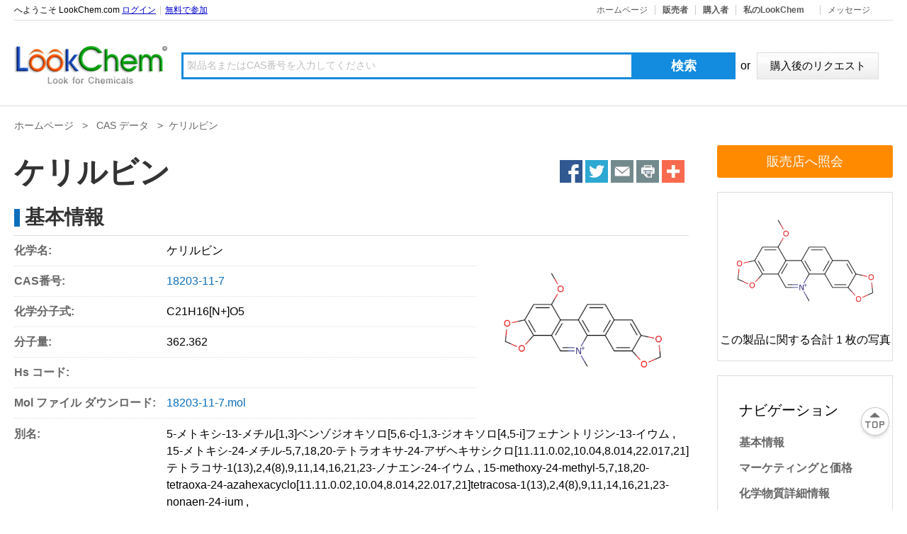

--- FILE ---
content_type: text/html; charset=utf-8
request_url: https://jp.lookchem.com/ProductWholeProperty_LCPL488499.htm
body_size: 6898
content:
<!DOCTYPE html>
<html lang="ja">
<head>
    <meta charset="utf-8" />
    <meta name="viewport" content="width=device-width, initial-scale=1.0" />
    <meta http-equiv="X-UA-Compatible" content="IE=edge,chrome=1" />
    <meta name="renderer" content="webkit" />
    <link href="https://static001.lookchem.com/layui/assets/libs/layui/css/layui.css" rel="stylesheet" type="text/css" />
    <link href="https://static001.lookchem.com/css/swiper-3.4.2.min.css" rel="stylesheet" type="text/css" />
    <link href="/css/extend.css?v=gWeuGv-N2QD2sL2cH2Nzz-jzrBCFeZsjW3836AA9Krs" rel="stylesheet" type="text/css" />
    <link href="/css/index.css?v=LCwQC0aXHoIdlj247XTLXffOluPb6XW-C0xQ4V_e47k" rel="stylesheet" type="text/css" />
    <link href="/css/molecule.css?v=Ik2rYpakOm95pEcTSmdIEhRaxPmKwGstC6VVe5KxNH8" rel="stylesheet" type="text/css" />
    <link href="/css/news.css?v=fTfMUr4qGvz2pBxh4-U1pQeL-wzt8oYhmbPr5dnWA-U" rel="stylesheet" type="text/css" />
    <title>ケリルビンメーカー CAS番号18203-11-7サプライヤー | LookChem</title>
    <meta name="keywords" content="ケリルビン,18203-11-7" />
    <meta name="description" content="ケリルビン CAS番号18203-11-7 は工業生産に使用される化学薬品であり、ケリルビンの物理的、化学的性質、用途などの内容を提供し、強度に優れた高品質のケリルビンの供給を手配します。購入の参考になるサプライヤー情報。" />
    <link rel="canonical" href="https://jp.lookchem.com/ProductWholeProperty_LCPL488499.htm" />
    <link rel="alternate" hreflang="ja" href="https://jp.lookchem.com/ProductWholeProperty_LCPL488499.htm" />
    <link rel="alternate" hreflang="en" href="https://www.lookchem.com/ProductWholeProperty_LCPL488499.htm" />
</head>
<body>
    <div class="topNav">
        <div class="topNavBox">
            
    <span class="welcome">
        へようこそ LookChem.com <a href="https://www.lookchem.com/login.aspx?app=1&amp;u=https%3A%2F%2Fjp.lookchem.com%2FProductWholeProperty_LCPL488499.htm" rel="nofollow">ログイン</a><cite>|</cite><a href="https://www.lookchem.com/Register.aspx" rel="nofollow">無料で参加</a>
    </span>


            <ul class="smallNav">
                <li><a href="https://www.lookchem.com" class="hnormal" rel="nofollow">ホームページ</a></li>
                <li><a href="https://www.lookchem.com/ForBuyer/">販売者</a></li>
                <li><a href="https://www.lookchem.com/forseller/">購入者</a></li>
                <li onmouseover="showdiv('listtop');" onmouseout="closediv('listtop');">
                    <div class="navtit">
                        <a href="https://www.lookchem.com/member/" rel="nofollow"><span>私のLookChem</span></a>
                    </div>
                    <div id="listtop" class="listtop" style="display: none;">
                        <div class="navtit">
                            <a href="https://www.lookchem.com/member/" rel="nofollow"><span><strong>私のLookChem</strong></span></a>
                        </div>
                        <div class="listtopcont">
                            <a href="https://www.lookchem.com/Member/selcategory.aspx" rel="nofollow">購入後のリクエスト</a>
                        </div>
                    </div>
                </li>
                <li onmouseover="showdiv('listtop2');" onmouseout="closediv('listtop2');">
                    <div class="navtit">
                        <a href="https://www.lookchem.com/HelpCenter/" class="hnormal nobd"><span>メッセージ</span></a>
                    </div>
                    <div id="listtop2" class="listtop width80" style="display: none;">
                        <div class="navtit">
                            <a href="https://www.lookchem.com/HelpCenter/"><span>メッセージ</span></a>
                        </div>
                        <div class="listtopcont width78">
                            <a href="https://www.lookchem.com/about/message.aspx" rel="nofollow" target="_blank">提案</a><br />
                            <a href="https://www.lookchem.com/about/complaints.aspx" rel="nofollow" target="_blank">苦情</a>
                        </div>
                    </div>
                </li>
            </ul>
        </div>
    </div>
    <div class="header">

        <div class="logo">
            <div class="sdlogo"></div>
            <a href="/"></a>
        </div>
        <div class="indexsearch">
            <div>
            </div>
            <div class="searchInput">
                <ul>
                    <li class="searchInputl">
                        <input id="key" name="key" style="padding-left: 5px;" type="text" placeholder="製品名またはCAS番号を入力してください" value="" class="txtsearch" onclick="cleartxtindex();" autocomplete="off" />
                        <input id="Search" type="button" class="txtbtn" value="検索" style="cursor: pointer" />
                        <span class="or">or</span>
                        <input type="button" class="restbtn" value="購入後のリクエスト" style="cursor: pointer" onclick="javascript:window.open('https://www.lookchem.com/forbuyer/post_buying_lead.aspx')" />
                    </li>
                </ul>
            </div>
        </div>
    </div>

    <!-- 头部引用新的cas推广页头部 -->
    <div class="top_fanhui top_fanhui1 visible-xs">
        <h2>
            <a href="javascript:window.history.back();" class="arrL"><i class="iconfont arrL"></i></a><em>ケリルビンメーカー CAS番号18203-11-7サプライヤー | LookChem</em>
            <span class="spot1"><i class="iconfont spot"></i></span>
            <a href="//m.lookchem.com/search.html" class="search"><i class="iconfont search"></i></a>
        </h2>
        <div class="spotBox">
            <ul>
                <li><a href="//m.lookchem.com/"><i class="iconfont home"></i>ホームページ</a></li>
                <li><a href="//m.lookchem.com/categories.html"><i class="iconfont Categories"></i>製品カテゴリ</a></li>
                <li><a href="//m.lookchem.com/Purchase/UrgentPurchase"><i class="iconfont Quotation"></i>購入後のリクエスト</a></li>
                <li><a href="//m.lookchem.com/member/"><i class="iconfont member"></i>私のLookChem</a></li>
            </ul>
        </div>
    </div>
    <style type="text/css">
    a.ChemicalEdit, a.baseEdit, a.MarketEdit, a.PackageEdit, a.ReferncesEdit {
        display: none;
    }
</style>
<div class="wrapper">
    <div class="navPhone visible-xs">
        <h2>
            ナビゲーション ケリルビン<a href="javascript:;" class="nav-icon">
                <span></span>
            </a>
        </h2>
        <ul class="menuBox">
            <li class="curr">
                <a href="#Base">基本情報</a>
            </li>
            <li>
                <a href="#Marteting">マーケティングと価格</a>
            </li>
            <li>
                <a href="#Chemical">化学物質詳細情報</a>
            </li>
        </ul>
    </div>

    <div class="casCrumbs">
        <ul class="clearfix">
            <li>
                <a href="/">ホームページ</a>
&nbsp;&nbsp;&gt;&nbsp;&nbsp;                    <a href="https://www.lookchem.com/CASDataBaseList_1.htm">CAS データ</a>
                &nbsp;&nbsp;&gt;&nbsp;&nbsp;<span>ケリルビン</span>
            </li>
        </ul>
    </div>
    <div class="newProBox clearfix">
        <div class="lBox">
            <div class="shareBox">
                <div class="share" style="height: 34px;">
                    <!-- AddThis Button BEGIN -->
                    <div class="addthis_toolbox addthis_default_style addthis_32x32_style">
                        <a class="addthis_button_preferred_1"></a><a class="addthis_button_preferred_2"></a><a class="addthis_button_preferred_3"></a><a class="addthis_button_preferred_4"></a><a class="addthis_button_compact"></a>
                    </div>
                    <!-- AddThis Button END -->
                    <!-- <em class="favorites"><span class="save"></span>Add favorites to this page</em> -->
                </div>
            </div>


            <h1>ケリルビン</h1>
            <div class="basicBox newProName" id="Base">
                <div class="mainBox">
                    <div class="tit">
                        基本情報
                        <a href="javascript:;" class="baseEdit"><i class="layui-icon layui-icon-edit"></i>Edit</a>
                    </div>
                    <div class="baseInfo">
                        <ul>
                            <li><span>化学名:</span><em>ケリルビン</em></li>
                            <li><span>CAS番号:</span><em><a>18203-11-7</a></em></li>
                                <li><span>化学分子式:</span><em>C<sub>21</sub>H<sub>16</sub>[N+]O<sub>5</sub></em></li>
                            <li><span>分子量:</span><em>362.362</em></li>
                            <li><span>Hs コード:</span><em></em></li>
                            <li><span>Mol ファイル ダウンロード:</span><em><a href="https://www.lookchem.com/mol/1/18203-11-7.mol">18203-11-7.mol</a></em></li>
                        </ul>
                        <div class="stuctureImg">
                            <img class="openImgBox" data-src="//file1.lookchem.com/300w/substances/2022-04-09-03/f9921aa4-90f0-40d1-9e77-3fe8ef5380c5.png_ms" src="//file1.lookchem.com/300w/substances/2022-04-09-03/f9921aa4-90f0-40d1-9e77-3fe8ef5380c5.png_ms" onerror="javascript:this.src='/images/err.gif'" alt="ケリルビン" />
                        </div>
                    </div>
                    <p class="synonyms">
                        <span>別名:</span><em>
5-メトキシ-13-メチル[1,3]ベンゾジオキソロ[5,6-c]-1,3-ジオキソロ[4,5-i]フェナントリジン-13-イウム , 15-メトキシ-24-メチル-5,7,18,20-テトラオキサ-24-アザヘキサシクロ[11.11.0.0<sup>2,10</sup>.0<sup>4,8</sup>.0<sup>14,22</sup>.0<sup>17,21</sup>]テトラコサ-1(13),2,4(8),9,11,14,16,21,23-ノナエン-24-イウム , 15-methoxy-24-methyl-5,7,18,20-tetraoxa-24-azahexacyclo[11.11.0.0<sup>2,10</sup>.0<sup>4,8</sup>.0<sup>14,22</sup>.0<sup>17,21</sup>]tetracosa-1(13),2,4(8),9,11,14,16,21,23-nonaen-24-ium ,                         </em>
                    </p>
                    <p class="synonyms">
                        <span>関連する cas 番号:</span><em>
                                    <a href="https://jp.lookchem.com/ProductWholeProperty_LCPL307303.htm" title="1999-85-5">1999-85-5</a>
                                    <a href="https://jp.lookchem.com/ProductWholeProperty_LCPL285969.htm" title="19997-52-5">19997-52-5</a>
                                    <a href="https://jp.lookchem.com/ProductWholeProperty_LCPL446928.htm" title="19997-48-9">19997-48-9</a>
                                    <a href="https://jp.lookchem.com/ProductWholeProperty_LCPL283262.htm" title="19996-92-0">19996-92-0</a>
                                    <a href="https://jp.lookchem.com/ProductWholeProperty_LCPL452101.htm" title="19996-91-9">19996-91-9</a>
                                    <a href="https://jp.lookchem.com/ProductWholeProperty_LCPL248633.htm" title="19996-88-4">19996-88-4</a>
                                    <a href="https://jp.lookchem.com/ProductWholeProperty_LCPL252676.htm" title="19996-87-3">19996-87-3</a>
                                    <a href="https://jp.lookchem.com/ProductWholeProperty_LCPL351988.htm" title="19996-76-0">19996-76-0</a>
                                    <a href="https://jp.lookchem.com/ProductWholeProperty_LCPL338791.htm" title="19996-03-3">19996-03-3</a>
                                    <a href="https://jp.lookchem.com/ProductWholeProperty_LCPL47279.htm" title="19996-02-2">19996-02-2</a>
                            
                        </em>
                    </p>
                    

                </div>

            </div>

            <div class="MarketingBox newProName" id="Marteting">
                <div class="mainBox">
                    <div class="tit">
                        マーケティングと価格
                    </div>

                    <dl class="supplierBox newProName">
                        <dt>メーカーおよび販売代理店:</dt>
                        <dd>
                            <ul class="reagentBox tableHead">
                                <li class="w20">メーカー/ブランド </li>
                                <li class="w42">化学薬品および原材料</li>
                                <li class="w30">包装</li>
                                <li class="w8">価格</li>
                            </ul>
                        </dd>
                    </dl>
                    <dl class="rawBox">
                        <dt></dt>
                        <!-- 此处最多读取5个 -->
                        <dd>
                            <a target="_blank" href="https://www.lookchem.com/cas-182/18203-11-7.html">合計 1 の原材料サプライヤー</a>
                            <ul class="clearfix">
                                        <li>
                                            <a target="_blank" title="chelirubine" href="//Chemlyte.lookchem.com/products/CasNo-18203-11-7-chelirubine-34516232.html">
                                                <img class="lazyload openImgBox" src="/images/loading.webp" data-src="//file1.lookchem.com/mallproduct/2025/01/8f77d30d-953b-4390-86c3-719916dadd53.png_ms" />
                                            </a>
                                        </li>
                            </ul>
                        </dd>
                    </dl>

                </div>
            </div>

            <div class="chemicalBox newProName" id="Chemical">
                <div class="mainBox">
                    <div class="tit">
                        化学物質詳細情報
                        <a href="javascript:;" class="ChemicalEdit"><i class="layui-icon layui-icon-edit"></i>Edit</a>
                    </div>
                    <div class="tit2">
                        物性情報:
                    </div>
                    <div class="chemicalInfo newProName">
                        <ul class="clearfix">
                        </ul>
                    </div>
                    <div class="tit2">
                        安全性情報:
                    </div>
                    <ul class="saftyInfo clearfix newProName">
                        <li>
                            <span>ピクトグラム:</span><em>
                                
                            </em>
                        </li>
                        <li><span>危険コード:</span><em></em></li>

                        <li>
                            <span>ステートメント:</span><em title="">
                                
                            </em>
                        </li>

                        <li>
                            <span>安全に関する声明:</span><em title="">
                                
                            </em>
                        </li>
                    </ul>
                    <div class="tit2">
                        用途:
                    </div>
                    <ul class="useBox newProName">
                    </ul>
                </div>
            </div>

        </div>
        <div class="rBox">
            <a href="javascript:;" data-proname="ケリルビン" data-cas="18203-11-7" class="postRfqnew postRfq hidden-xs">販売店へ照会</a>
            <div class="pictureBox">
                <a href="javascript:;" class="openImgBoxview">
                    <img src="//file1.lookchem.com/300w/substances/2022-04-09-03/f9921aa4-90f0-40d1-9e77-3fe8ef5380c5.png_ms" onerror="javascript:this.src='/images/err.gif'" />
                </a>
                <p>この製品に関する合計 <i id="imgcount">1</i> 枚の写真 </p>
            </div>
            <div class="catalogue hidden-xs">
                <h2>ナビゲーション</h2>
                <ul>
                    <li><a href="#Base">基本情報</a></li>
                    <li><a href="#Marteting">マーケティングと価格</a></li>
                    <li><a href="#Chemical">化学物質詳細情報</a></li>
                    <li class="submenu"><a href="#Chemical">物性情報</a></li>
                    <li class="submenu"><a href="#Chemical">安全性情報</a></li>
                    <li class="submenu"><a href="#Chemical">用途</a></li>
                </ul>
                <a href="javascript:;" data-proname="ケリルビン" data-cas="18203-11-7" class="postRfqnew postRfq hidden-xs">販売店へ照会</a>
            </div>
        </div>
    </div>
</div>

<div class="botBtn visible-xs">
    <a href="javascript:;" data-proname="ケリルビン" data-cas="18203-11-7" class="postRfqnew mtoBuyBtn">販売店へ照会</a>
</div>
<a href="javascript:;" class="goTop hidden-xs">
    <img src="/images/top.png" />
</a>
<script type="text/html" id="openImgBox">
    <div class="layui-card">
        <div class="layui-card-body">
            <div class="newProBox clearfix">
                <div class="swiper-container gallery-top">
                    <div class="swiper-wrapper">
                        {{# layui.each(d, function(index, item){ }}
                        <div class="swiper-slide">
                            <a href="javascript:;">
                                <img src="{{item.imgurl}}" onerror="javascript:this.src='/images/err.gif'" /></a>
                        </div>
                        {{# }); }}
                    </div>
                    <!-- Add Arrows -->
                    <div class="swiper-button-next swiper-button-black"></div>
                    <div class="swiper-button-prev swiper-button-black"></div>
                </div>
                <div class="swiper-container gallery-thumbs">
                    <div class="swiper-wrapper">
                        {{# layui.each(d, function(index, item){ }}
                        <div class="swiper-slide">
                            <a href="javascript:;">
                                <img src="{{item.imgurl}}" onerror="javascript:this.src='/images/err.gif'" /></a>
                        </div>
                        {{# }); }}
                    </div>
                </div>
            </div>
        </div>
    </div>
</script>
    <center>
        <iframe id="DivShim" src="javascript:false;" scrolling="no" frameborder="0" style="position:absolute; top:0px; left:0px; display:none;">
        </iframe>
        <div class="bottom">
            <ul>
                <li class="bottom_link">
                    <a href="https://www.lookchem.com/about/" rel="nofollow" target="_blank">会社概要</a> - <a href="https://www.lookchem.com/about/Payment.htm" rel="nofollow" target="_blank">支払い</a> - <a href="https://www.lookchem.com/about/Contacts.htm" rel="nofollow" target="_blank">
                        お問い合わせ
                    </a> - <a href="https://www.lookchem.com/about/Links.htm" rel="nofollow" target="_blank">リンク</a> - <a href="https://www.lookchem.com/HelpCenter/" rel="nofollow" target="_blank">助けセンター</a>  - <a href="https://www.lookchem.com/about/Disclaimer.htm" rel="nofollow" target="_blank">兔責</a>
                </li>
                <li class="bottom_link"><a href="https://www.lookchem.com/sitemap.aspx" target="_blank">ウェブサイトの地図です</a> | <a href="https://www.lookchem.com/cas/manufacturers-1.html">メーカー</a> | <a target="_blank" href="https://www.lookchem.com/product/1.html">VIP製品</a> | <a href="https://www.lookchem.com">サプライヤー</a> | <a target="_blank" href="https://www.lookchem.com/cas/list-1.html">CAS</a> | <a target="_blank" href="https://www.lookchem.com/cas_new/list-1.html">新しいCAS</a> | <a href="https://www.lookchem.com/CASDataBaseList_1.htm">CASデータ</a> | <a href="https://www.lookchem.com/CASArticleList_1.htm">データ条</a> | <a href="https://www.lookchem.com/ChemicalCatalog_0.htm">製品カテゴリ</a> | <a target="_blank" href="https://www.lookchem.com/hotproduct_list_A_22.html">製品名</a></li>
            </ul><ul>
                <li>©2008 LookChem.com,License:ICP NO.:Zhejiang16009103 <strong>メール:service@lookchem.com </strong></li>
                <li>
                    <span id="B1_Tel1_tel">[Hangzhou]86-571-87562588,87562578,87562573</span>
                </li>

            </ul>
        </div>
    </center>
    <script type="text/javascript">var wwwurl = "https://www.lookchem.com"; </script>
    <script type="text/javascript" src="https://static001.lookchem.com/js/jquery.js"></script>
    <script type="text/javascript" src="/js/addthis_widget.js?v=zpbyhL_jAtbTwMfuqZ20-AUsVWDMjoKmusSIhS2DrvQ"></script>
    <script type="text/javascript" src="https://static001.lookchem.com/js/lazyload.min.js" async></script>
    <script type="text/javascript" src="https://static001.lookchem.com/js/swiper-3.4.2.min.js" async></script>
    <script type="text/javascript" src="https://static001.lookchem.com/js/tools.js"></script>
    <script type="text/javascript" src="https://static001.lookchem.com/layui/assets/libs/layui/layui.js"></script>
    <script type="text/javascript" src="https://static001.lookchem.com/layui/assets/js/common.js"></script>
    <script type="text/javascript" src="/js/ArticleData.js?v=i72rbE15dUHgk6_aHfppSAM08xQ1hAHwtq3Jd8MpPK4"></script>
    <script type="text/javascript">
        selectedsearchtype(0);
        var addthis_config = { "data_track_addressbar": false };
    </script>
    
    <!-- Google tag (gtag.js) -->
    <script async src="https://www.googletagmanager.com/gtag/js?id=G-SS3YFLMD68"></script>
    <script>
        window.dataLayer = window.dataLayer || [];
        function gtag(){dataLayer.push(arguments);}
        gtag('js', new Date());
        gtag('config', 'G-SS3YFLMD68');
    </script>
</body>
</html>


--- FILE ---
content_type: text/css
request_url: https://jp.lookchem.com/css/extend.css?v=gWeuGv-N2QD2sL2cH2Nzz-jzrBCFeZsjW3836AA9Krs
body_size: 30418
content:
body{font: 14px/1.8 "Arial","Helvetica","Microsoft Yahei","Hiragino Sans GB","SimHei","STXihei",sans-serif;}
*, *:before, *:after { -webkit-tap-highlight-color: rgba(0, 0, 0, 0);box-sizing: border-box; max-height: 100000px;}
html, body, div, span, object, iframe, h1, h2, h3, h4, h5, h6, p, blockquote, pre, a, abbr, address, cite, code, del, dfn, em, img, ins, kbd, q, samp, small, strong, sub, sup, var, b, i, dl, dt, dd, ol, ul, li, fieldset, form, label, legend, table, caption, tbody, tfoot, thead, tr, th,textarea, td {
  border: 0 none; color: inherit;margin: 0;padding: 0;vertical-align: baseline;
 -moz-box-sizing: border-box;  
      -webkit-box-sizing: border-box; 
      -o-box-sizing: border-box; 
      -ms-box-sizing: border-box; 
      box-sizing: border-box; 
}
.textarea{	display: table;}
*{
	-moz-box-sizing: border-box;  
	     -webkit-box-sizing: border-box; 
	     -o-box-sizing: border-box; 
	     -ms-box-sizing: border-box; 
	     box-sizing: border-box; 
}
h1, h2, h3, h4, h5, h6 ,em, strong {font-weight: normal;}
html,body,div,span,applet,object,iframe,h1,h2,h3,h4,h5,h6,em,img,small,strong,b,u,i,ul,li,ol,dl,dt,dd,form,select,label,table,caption,tbody,tfoot,thead,tr,th,td{margin:0;padding:0;border:0;outline:0;}
address,cite,dfn,em,var,i{font-style:normal; }
ul, ol, li {list-style: none;}
b{font-weight: normal;}
a{text-decoration:none;outline:none;}
input{border:1px solid #ccc;outline:none;}
textarea{outline:none;}
table{cellspacing:0px;cellpadding:0px;}
img{border:none;vertical-align: middle;max-width: 100%;}
a,img{border:0;}
.clearfix{*zoom:1;}
.clearfix:after{ content: ''; display: block;clear: both;}
 .fl{float: left;}
  .fr{float: right;}
 button{padding:0;outline:0;border:none; cursor: pointer;}
textarea{font-size: 13px;}
input[type=text]{outline:0}
input::-webkit-input-placeholder, textarea::-webkit-input-placeholder {color: #bfbfbf ; font-size: 14px;}
input::-moz-placeholder, textarea::-moz-placeholder {color:#bfbfbf ; font-size: 14px;}
input::-ms-input-placeholder, textarea::-ms-input-placeholder {color:#bfbfbf ; font-size: 14px;}
textarea{resize:none;outline:0;font-family: "Helvetica",arial;}   

::selection {background: #222 ; color: white ; text-shadow: none ; }
::-webkit-scrollbar-track-piece{width:10px;background-color:#f2f2f2}
::-webkit-scrollbar{width:5px;height:6px}
::-webkit-scrollbar-thumb{height:50px;background-color:rgba(0,0,0,.3);}
::-webkit-scrollbar-thumb:hover{background:#eee}  


.lc_close{display:block; position:absolute; z-index:1; left:548px; TOP: -12px;font-size:16px; width:103px; height:48px; background:#c8dfff;  line-height:48px; text-align:center}
.lc_close a{color:#000000; text-decoration:none}
.lc_close_hover{position:absolute; z-index:1; left:548px; TOP: -12px;width:103px; height:48px; background:#ff8201; color:#FFFFFF; line-height:48px; text-align:center;font-size:16px; }
.lc_close_hover a:link,.lc_close_hover a:visited{color:#FFFFFF; font-size:16px; text-decoration:none }

.postbuylead{ width:90%; margin:0px auto; color:#484848;}
.postbuylead td{ padding-bottom:8px; *padding-bottom:0px;}
.r4{ color: #FF0000;    font-weight: bold;}
.font1{ font-size: 14px; }
.inputStyle,.postbuylead textarea{ border: 1px solid #CECECE;  height: 20px; padding-left:3px;}
.C_Error{ background: url(../images/reg_10.gif) no-repeat scroll left top #FFF9E9; border: 1px solid #FFC20E; color: #000000;
    height: 17px;  margin: 5px 3px 5px 0;  padding:2px 5px 2px 22px; line-height:17px; }
    
body{font: 14px/1.6 Arial,"Microsoft Yahei","Hiragino Sans GB","Heiti SC","WenQuanYi Micro Hei",sans-serif;}
.wrapper{width: 100%;max-width: 1440px;padding: 0 20px;min-width: 1024px;margin: 0 auto;border-top: 1px #ddd solid;    -webkit-font-smoothing: antialiased;
-moz-box-sizing: border-box;  
     -webkit-box-sizing: border-box; 
     -o-box-sizing: border-box; 
     -ms-box-sizing: border-box; 
     box-sizing: border-box; 
}
.casCrumbs ul li{float: left;color: #666;font-size: 14px;}
.casCrumbs ul li a:hover{color: #3366CC;text-decoration: underline;}
.casCrumbs{padding: 15px 0;}
.casCrumbs h1{display: inline;font-size: 14px;}
.navContent{display: flex;}
.navContent .menu{width: 420px;padding: 0px 20px;font-size: 16px;background: #fff;border-right: 1px #ddd solid;}
.navContent .menu h2{text-transform: uppercase;}
.navContent .menu a{color: #0B6FBC;line-height: 20px;display: inline-block;border-bottom: 1px #ddd solid;width: 100%;padding: 10px 0;    font-size: 16px;}
.navContent .menu a:hover{color: #336699;background: #f9f9f9;}
.page_ind{text-align: center;}
.swiper-container-horizontal>.swiper-pagination-bullets, .swiper-pagination-custom, .swiper-pagination-fraction{position: absolute;bottom: 5px !important;left: 0;z-index: 9;width: 100%;}
.swiper_ind .swiper-pagination-bullet{display: inline-block;width: 12px;height: 12px;border-radius: 100%;
background: #FF8A00;transition: all ease-in-out 0.3s;opacity: 0.5;margin: 0 5px;}
.swiper_ind .swiper-pagination-bullet-active{width: 20px;height: 12px;border-radius: 6px;opacity: 1;}
.swiper_ind{padding-bottom: 20px;}
.cas_basic{display: flex;margin-left: 10px;    margin-top: 0 !important;}
.cas_basic .imgBox{width: 300px;height: 304px;border: 1px #ddd solid;}
.cas_basic .imgBox .imgCon{width: 100%;height: 100%;display: flex;align-items: center;justify-content: center;}
.cas_basic .imgBox .imgCon img{max-width: 100%;}
.cas_basic .txtBox{width: calc(100% - 340px);padding-left: 40px;}
.cas_basic .txtBox p{font-size: 14px;}
.cas_basic .proInfo{width: 100%;}
.cas_basic .txtBox ul li h3{font-size: 14px;display: flex;}
.cas_basic .txtBox ul li{margin-bottom: 10px;float: left;padding-right: 30px;}
.cas_basic .txtBox ul li:nth-child(2n+1){width: 55%;}
.cas_basic .txtBox ul li:nth-child(2n){width: 40%;}
.cas_basic .txtBox ul li span{color: #333;margin-right: 5px;font-weight: bold;width: 210px;display: inline-block;}
.cas_basic .txtBox p span{color: #333;margin-right: 5px;font-weight: bold;display:  inline-block;width: 178px;}
.cas_basic .txtBox ul li em{width: calc(100% - 140px);display: inline-block;overflow: hidden;white-space: nowrap;text-overflow: ellipsis;}
.cas_basic .txtBox h1{font-size: 36px;font-weight: bold;margin-bottom: 20px;}
.cas_basic .toBuyBtn{background: #ff8a00;color: #fff;height: 40px;line-height: 40px;border-radius: 3px;display: inline-block;padding: 0 20px;font-size: 16px;margin: 45px 0 15px;}
.cas_basic .toBuyBtn:hover{background: #f60;}
.cas_basic .txtBox h5 a{color: #3d5a95;font-size: 15px;}
h2.tit{font-size: 28px;position: relative;padding-left: 10px;margin-bottom: 15px;font-weight: bold;text-transform: uppercase;display: flex;align-items: center;}
h2.tit::before{position: absolute;content: "";width: 5px;height: 20px;background: #336699;top: 12px;left: 0;}
.chemical{width: calc(100% - 420px);padding-left: 40px;}
.chemical ul li h3{font-size: 14px;}
.chemical ul li{width: 100%;float: left;border-bottom: 1px #ddd solid;line-height: 24px;padding: 6px 0;font-size: 14px;}
.chemical ul li span{color: #333;display: inline-block;margin-right: 5px;font-weight: bold;width: 250px;}
.chemical2{display: flex;justify-content: space-between;}
.chemical2 .chemical{padding-left: 0;}
.content{padding: 30px 0px;border-bottom: 10px #f2f2f2 solid;}
.supplier ul,.manufacturers ul{display: flex;width: 100%;justify-content: space-evenly;border-top: 1px #ddd solid;border-left: 1px #ddd solid;}
.supplier ul li,.manufacturers ul li{text-align: center;padding:10px 5px;border-right: 1px #ddd solid;justify-content: center;align-items: center;display: flex;    font-size: 14px;}
.supplier ul.tableHead,.manufacturers ul.tableHead{background: #eee;}
.supplier ul:nth-last-child(1),.manufacturers ul:nth-last-child(1){border-bottom: 1px #ddd solid;}
.safety ul{margin: 0 -20px;}
.safety ul h3 {font-size: 14px;}
.safety ul h3 span{font-weight: bold;display: block;}
.safety  ul li{width: 50%;float: left;margin-bottom: 20px;padding: 0 20px;}
.safety  ul li em{
    display: -webkit-box;
    -webkit-box-orient: vertical;
    -webkit-line-clamp: 2;
    overflow: hidden;
    height: 46px;
    font-size: 14px;
}
.proimgBox{margin-top: 20px;}
.w6{width: 6%;}
.w8{width: 8%;}
.w10{width: 10%;}
.w15{width: 15%;}
.w20{width: 20%;}
.w17{width: 17%;}
.w30{width: 30%;}
.w35{width: 35%;}
.w40{width:40%;}
.w42{width:42%;}
.w48{width:48%;}
.w50{width:50%;}
.w51{width:51%;}
.w61{width: 61%;}
.w15{width: 15%;}
.w12{width: 12%;}
.w75{width: 75%;}
.red{color: #f00;}
.link{color: #0B6FBC;font-size: 14px;}
.supplier .tableBody .inquiryBtn{border: 1px #f60 solid;color: #f60;display: inline-block;border-radius: 3px;padding: 0 10px;}
.supplier .tableBody .inquiryBtn:hover{background: #f60;color: #fff;}
.articleMain{display: flex;}
.article h2.tit a img{margin:0 10px 0 20px;}
.article .adsBox{width: 320px;}
.article .articleLis{width: calc(100% - 360px);margin-right: 40px;}
.articleLi{border-bottom: 1px #ddd solid;padding: 10px 0;position: relative;}
.articleLi .downLoad{position: absolute;right: 0;top: 10px;display: inline-block;border: 1px #138BDE solid;color: #138BDE;
padding: 1px 10px;border-radius: 3px;font-size: 14px;}
.articleLi .downLoad:hover{color: #fff;background: #138BDE;}
.articleLi h3{font-weight: bold;color: #333;width: calc(100% - 120px);}
.articleLi h4{color: #666;}
.articleLi h5{color: #999;font-style: italic;}
.articleLi p{color: #666; font-size: 14px;}
.routeItem{padding: 10px;border-bottom: 2px #f2f2f2 solid;}
.routeItem .itemCon{display: flex;align-items: center;max-width: 100%;overflow-x: scroll;}
.routeItem .itemCon.change{flex-wrap: wrap;}
/* .routeItem dl dt{position: relative;} */
.routeItem dl dt .imgBox{border: 1px #dedede solid;}
.routeItem dl dt .imgBox:hover{border-color: #009EC5;}
.routeItem dl dd{background: #ececec;padding: 10px;width: 112px;}
.routeItem dl dd a{display: inline-block;width: 100%;overflow: hidden;white-space: nowrap;text-overflow: ellipsis;line-height: 12px;}
.routeItem dl dd a:hover{color: #0B6FBC;}
.routeItem dl dd p{overflow: hidden;white-space: nowrap;text-overflow: ellipsis;line-height: 12px;color: #999;}
.routeItem .imgBox{width: 112px;height: 103px;display: flex;align-items: center;justify-content: center;}
.routeItem .imgBox img{max-width: 100%;max-height: 100%;}
.routeBox{border: 1px #ccc solid;}
.routeMore{margin-left: 10px;position: absolute;right: 10px;top: 50%;}
.routeMore a{color: #0B6FBC;margin-left: 10px;}
.routeMore a img{margin-left: 10px;}
.routeBox{max-height: 600px;margin-top: 10px;margin-bottom: 30px;overflow-y: scroll;}
.newProName .routeBox{overflow-y: inherit;}
.routeItem .son{display: flex;align-items: center;margin-bottom: 10px;}
.routeItem .son .tit{position: absolute;top: -20px;left: 50%;width: 100%;overflow: hidden;white-space: nowrap;text-overflow: ellipsis;}
.routeItem .son .add{margin:0 10px;width: 20px;}
.routeItem .son .arrL{margin:0 10px;width: 70px;}
.routeItem  .blue  dl dt .imgBox{border: 1px #c6e3f5 solid;}
.routeItem  .blue  dl .imgBox:hover{border-color: #009EC5;}
.routeItem  .blue  dl dd {background: #d9edf9;}
.routeItem .detail{padding-left: 10px;}
.routeItem .detail a{color: #0B6FBC;}
.routeItem .detail img{margin-left: 5px;}
.routeItem .detail table{border-right: 1px #dedede solid;border-bottom: 1px #dedede solid;display: none;}
.routeItem .detail table.open{display: table;}
.routeItem .detail table td,.routeItem .detail table th{border-left: 1px #dedede solid;border-top: 1px #dedede solid;padding: 5px;}
h3.tit{font-weight: bold;margin-bottom: 10px;}
.upDown ul,.otherPro ul{/* display: flex; */margin-bottom: 20px;}
.upDown ul li,.otherPro ul li{text-align: center;height: 210px;overflow: hidden;flex: 1;padding: 0 25px;float:  left;width: 20%;}
.upDown ul li .imgBox,.otherPro ul li .imgBox{display: flex;align-items: center;justify-content: center;height: 130px;width: 100%;overflow: hidden;margin-bottom: 5px;font-size: 14px;}
.upDown ul li .imgBox img,.otherPro ul li .imgBox img{max-width: 100%;max-height: 100%;}
.upDown ul li span,.otherPro ul li span{color: #006699;}
.upDown ul li p,.otherPro ul li p{display: -webkit-box;-webkit-box-orient: vertical;-webkit-line-clamp: 2;overflow: hidden;color: #666;font-size: 14px;}
.selectBox select{border: 1px #aaa solid;}
.selectBox{margin-bottom: 20px;}
.otherPro ul{display: flex;}
.otherPro ul li .imgBox{height: 140px;border-bottom: none;}
.otherPro ul li{height: 173px;}
.articleLiTab ul{display: flex;}
.articleLiTab ul.tableHead{background: #F5f5f5;line-height: 24px;padding: 5px 10px;font-weight: bold;}
.articleLiTab ul.tableHead li{padding: 0 10px;}
.articleLiTab ul.tableBody{padding: 0 10px;border-bottom: 1px #ddd solid;display: flex;align-items: center;}
.articleLiTab ul.tableBody:hover{background: #f9f9f9;}
.articleLiTab ul.tableBody li{padding: 5px 10px;}
.articleLiTab ul.tableBody li b{font-weight: bold;}
.articleLiTab ul.tableBody li .date{color: #888;}
.articleLiTab ul.tableBody li .date em{font-style: italic;}
.allData h2{font-size: 26px;font-weight: bold;margin-bottom: 15px;}
.Skipping{color: #555;text-align: center;margin: 30px 0;}
.Skipping .Skipping1{display: inline-block;}
.Skipping span{display: inline-block;border: 1px #006699 solid;background: #006699;color: #fff;padding: 0 8px;border-radius: 3px;}
.Skipping a{border: 1px #006699 solid;display: inline-block;padding: 0 8px;border-radius: 3px;margin: 3px;}
.index_page_list{color: #666;font-size: 13px;line-height: 26px;padding: 0 10px;}
.index_page_list a{margin: 0 5px;    font-size: 14px;}


.casTop{font-size: 32px;font-weight: bold;margin-top: 20px;}
.articleDotTab .abstract{margin-top: 0;}
.casTop em{font-size: 14px;margin-left: 5px;}
.articleDotTab{border-bottom: 10px #f2f2f2 solid;padding-bottom: 20px;}
.articleDotTab .tableHead{display: flex;width: 100%;background: #F5f5f5;/* height: 42px; */line-height: 24px;padding: 0 10px;font-weight: bold;padding: 5px 0;}
.articleDotTab .tableHead li{padding: 0 10px;}
.articleDotTab .tableBody{display: flex;width: 100%;border-bottom: 1px #ddd solid;}
.articleDotTab .tableBody li{padding: 5px 10px;}
.previewBox {position: relative;}
.preview{cursor: pointer;}
.bigImg {position: absolute;left: 100%;top: 0;width: 700px;text-align: center;box-shadow: 0 0 7px #adadad;background-color: #fff;
padding-bottom: 30px;display: none;z-index: 99;}
.bigImg.open{display: block;}
.bigImg .closeBtn{position: absolute;right: 20px;top: 20px;}
.bigImg img{width: 651px;height: 867px;}
.bigImg .loginBtn{background-color: #369;color: #fff;height: 46px;line-height: 46px;display: inline-block;border-radius: 5px;font-size: 16px;padding: 0 30px;margin-top: 10px;}
.bigImg .loginBtn:hover{background: #3f7ebc;}
.articleDotTab ul.tableBody li{display: flex;align-items: center;position: relative;}
.articleDotTab ul.tableBody li a img{margin-bottom: 20px;}
.readOnline{display: block;font-weight: bold;position: absolute;top: calc(50% + 10px);color: #0B6FBC;text-decoration: underline;}
.articleDotTab ul.tableBody li .date{color: #888;}
.articleDotTab ul.tableBody li .date em{font-style: italic;}
.abstract p{display: -webkit-box;-webkit-box-orient: vertical;-webkit-line-clamp: 3;overflow: hidden;}
.abstract.open p{display: inherit;overflow: inherit;}
.abstract .viewBtn{font-size: 18px;color: #0B6FBC;text-decoration: underline;font-weight: bold;margin-top: 10px;display: inline-block;}
.chemical .more{font-size: 18px;color: #0B6FBC;text-decoration: underline;font-weight: bold;margin-top: 10px;display: inline-block;}
.article  h2 a,.supplier h2 a,.safety h2 a{margin-left: 10px;font-weight: normal;text-transform: lowercase;}
.orange{color: #F60;font-weight: bold;}

body.mask:after{content: "";position: fixed;top: 0;left: 0;width: 100%;height: 100%;background: rgba(0,0,0,0.5);z-index: 300;}
body.mask{height: 100%;min-height: 100vh;}
.mask{position: inherit;width: 100%;height: 100%;top: 0;left: 0;z-index: 90;bottom:0;right:0;background-color: #fff;opacity: 1;}

.fixBox {width: 100%;height: 100%;}
.fixBox .closeBtn{display: none;}
.fixBox.open{position: absolute;top: 0;left: 0;z-index: 301;}
.fixBox.open .closeBtn{display: block;width: 850px;margin: 0 auto;text-align: right;top: 39px;position: relative;}
.fixBox.open  .promotion_from{width: 850px;background: #fff;margin: 0 auto;padding:50px 30px;position: relative;top: 40px;}
.fixBox.open  .promotion_from a.closeBtn{position: absolute;right: 20px;top: 20px;}
.goTop{position: fixed;right: 20px;bottom: 100px;display: none;}
.goTop.open{display: block;}
.header .searchInputl{position: relative;}
.header .serchSelect{position: absolute;left: 0;top: 0;height: 38px;overflow: hidden;}
.header .serchSelect dt{padding: 0px 10px;height: 38px;line-height: 38px;cursor: pointer;border-right: 2px #138bde solid;}
.header .serchSelect dt img{margin-left: 10px;transition: all ease-in-out 0.3s;}
.header .serchSelect dd{border: 1px #ddd solid;width: 140px;background: #fff;}
.header .serchSelect dd a{padding: 0 10px;display: inline-block;width: 100%;}
.header .serchSelect dd a.active{background: #edf8ff;}
.header .serchSelect dd a:hover{background-color: #edf8ff;}
.header .serchSelect.click dt img{transform: rotate(180deg);}
.header .serchSelect.click{overflow: auto;height: auto;}
.header{overflow: inherit;}
.nodata{text-align: center;margin:40px auto;}
.nodata img{margin-bottom: 20px;}
.nodata p{font-size: 20px;color: #999;}
.search_product_adc {text-align: center;border-bottom: 1px #ddd solid;}
.search_product_adc  a{font-size: 16px;color: #0B6FBC;padding: 10px 30px;    display: inline-block;text-decoration: underline;}
.search_product_table .tableBody a{color: #0B6FBC;font-size: 14px;}
.purchaseBox {position: absolute;width: 100%;top: 0;z-index: 310;display: none;left: 0;}
.purchaseBox.open{display: block;}
.purchaseBox .closeBtn{position: absolute;right: 0px;top: -42px;}
.formBox{width: 840px;background: #fff;height: auto;border-radius: 3px;margin: 0 auto;padding: 40px;position: relative;top: 80px;}
.formBox .inputLi{margin-bottom: 5px;}
.formBox .inputLi label{text-align: left;width: 180px;display: inline-block;font-size: 14px;line-height: 26px;font-weight: normal;color: #333;}
.formBox .inputLi input{width: calc(100% - 200px);height: 36px;border-radius: 3px;border: 1px #ccc solid;padding: 0 7px;font-size: 14px;color: #333;max-width: 700px;}
.formBox .inputLi input[type='file']{opacity: 0;filter: alpha(opacity=0);cursor: pointer;position: relative;z-index: 102;}
.formBox .inputLi input[type=checkbox]{width: auto;vertical-align: -15px;margin-right: 5px;    border: none;}
.formBox .inputLi  .zzBox{display: inline-block;width: calc(100% - 200px);}
.formBox .inputLi  .zzBox label{width: 65px;font-size: 14px;margin-right: 0px;}
.formBox .inputLi  .zzBox input[type=text]{width: calc(100% - 210px);max-width: 490px;}
.formBox .inputLi textarea{width: calc(100% - 200px);border-radius: 3px;border: 1px #ccc solid;padding: 10px;height: 130px;font-family: arial;color: #666;line-height: 26px;margin-left: 5px;font-size: 14px;max-width: 700px;}
.formBox .inputLi sup{color: #f00;margin-right: 4px;font-size: 17px;margin-left: -9px;vertical-align: -7px;}
.formBox .inputLi h5 {display: inline-block;color: #999;font-size: 14px;}
.formBox .inputLi h5 span{color: #f00;margin: 0 3px;    vertical-align: -3px;}
.formBox a.submitBtn{display: inline-block;width: 150px;height: 50px;line-height: 50px;font-size: 20px;color: #fff;background: #0066ca;transition: all ease-in-out 0.3s;
-webkit-transition: all ease-in-out 0.3s;-ms-transition: all ease-in-out 0.3s; text-align: center;border-radius: 3px;margin-top: 10px;}
.formBox a.submitBtn:hover{background: #0B6FBC;}
.formBox span.closeBtn{display: inline-block;width: 44px;height: 50px;background: url(../images/tkIcon.png) no-repeat 0 0;cursor: pointer;position: absolute;right: -60px;top: 0;}
a.tjBtn {font-size: 20px;color: #fff;padding: 10px 20px;border-radius: 50px;display: block;margin: 0 auto;width: 60%; background: #fe8b55;
float: left;margin-left: 70px;text-align: center;font-size: 22px;margin-top: 20px;transition: all ease-in-out 0.3s;-webkit-transition: all ease-in-out 0.3s;-ms-transition: all ease-in-out 0.3s;}
a.tjBtn:hover{background: #ff7443; color: #fff; border-radius: 50px;}/*box-shadow: 0 0 6px #F2F2F2; */
.formBox .inputLi input[type='radio']{width: auto;vertical-align: -15px;margin-right: 5px;border: none;}
.error{border: 2px #FF0000 solid!important;}
/* ÃƒÆ’Ã†â€™Ãƒâ€ Ã¢â‚¬â„¢ÃƒÆ’Ã¢â‚¬Â ÃƒÂ¢Ã¢â€šÂ¬Ã¢â€žÂ¢ÃƒÆ’Ã†â€™ÃƒÂ¢Ã¢â€šÂ¬Ã‚Â ÃƒÆ’Ã‚Â¢ÃƒÂ¢Ã¢â‚¬Å¡Ã‚Â¬ÃƒÂ¢Ã¢â‚¬Å¾Ã‚Â¢ÃƒÆ’Ã†â€™Ãƒâ€ Ã¢â‚¬â„¢ÃƒÆ’Ã‚Â¢ÃƒÂ¢Ã¢â‚¬Å¡Ã‚Â¬Ãƒâ€šÃ‚Â ÃƒÆ’Ã†â€™Ãƒâ€šÃ‚Â¢ÃƒÆ’Ã‚Â¢ÃƒÂ¢Ã¢â€šÂ¬Ã…Â¡Ãƒâ€šÃ‚Â¬ÃƒÆ’Ã‚Â¢ÃƒÂ¢Ã¢â€šÂ¬Ã…Â¾Ãƒâ€šÃ‚Â¢ÃƒÆ’Ã†â€™Ãƒâ€ Ã¢â‚¬â„¢ÃƒÆ’Ã¢â‚¬Â ÃƒÂ¢Ã¢â€šÂ¬Ã¢â€žÂ¢ÃƒÆ’Ã†â€™Ãƒâ€šÃ‚Â¢ÃƒÆ’Ã‚Â¢ÃƒÂ¢Ã¢â€šÂ¬Ã…Â¡Ãƒâ€šÃ‚Â¬ÃƒÆ’Ã¢â‚¬Â¦Ãƒâ€šÃ‚Â¡ÃƒÆ’Ã†â€™Ãƒâ€ Ã¢â‚¬â„¢ÃƒÆ’Ã‚Â¢ÃƒÂ¢Ã¢â‚¬Å¡Ã‚Â¬Ãƒâ€¦Ã‚Â¡ÃƒÆ’Ã†â€™ÃƒÂ¢Ã¢â€šÂ¬Ã…Â¡ÃƒÆ’Ã¢â‚¬Å¡Ãƒâ€šÃ‚Â¥ÃƒÆ’Ã†â€™Ãƒâ€ Ã¢â‚¬â„¢ÃƒÆ’Ã¢â‚¬Â ÃƒÂ¢Ã¢â€šÂ¬Ã¢â€žÂ¢ÃƒÆ’Ã†â€™ÃƒÂ¢Ã¢â€šÂ¬Ã‚Â ÃƒÆ’Ã‚Â¢ÃƒÂ¢Ã¢â‚¬Å¡Ã‚Â¬ÃƒÂ¢Ã¢â‚¬Å¾Ã‚Â¢ÃƒÆ’Ã†â€™Ãƒâ€ Ã¢â‚¬â„¢ÃƒÆ’Ã‚Â¢ÃƒÂ¢Ã¢â‚¬Å¡Ã‚Â¬Ãƒâ€¦Ã‚Â¡ÃƒÆ’Ã†â€™ÃƒÂ¢Ã¢â€šÂ¬Ã…Â¡ÃƒÆ’Ã¢â‚¬Å¡Ãƒâ€šÃ‚Â¢ÃƒÆ’Ã†â€™Ãƒâ€ Ã¢â‚¬â„¢ÃƒÆ’Ã¢â‚¬Â ÃƒÂ¢Ã¢â€šÂ¬Ã¢â€žÂ¢ÃƒÆ’Ã†â€™ÃƒÂ¢Ã¢â€šÂ¬Ã…Â¡ÃƒÆ’Ã¢â‚¬Å¡Ãƒâ€šÃ‚Â¢ÃƒÆ’Ã†â€™Ãƒâ€ Ã¢â‚¬â„¢ÃƒÆ’Ã¢â‚¬Å¡Ãƒâ€šÃ‚Â¢ÃƒÆ’Ã†â€™Ãƒâ€šÃ‚Â¢ÃƒÆ’Ã‚Â¢ÃƒÂ¢Ã¢â‚¬Å¡Ã‚Â¬Ãƒâ€¦Ã‚Â¡ÃƒÆ’Ã¢â‚¬Å¡Ãƒâ€šÃ‚Â¬ÃƒÆ’Ã†â€™ÃƒÂ¢Ã¢â€šÂ¬Ã‚Â¦ÃƒÆ’Ã¢â‚¬Å¡Ãƒâ€šÃ‚Â¡ÃƒÆ’Ã†â€™Ãƒâ€ Ã¢â‚¬â„¢ÃƒÆ’Ã‚Â¢ÃƒÂ¢Ã¢â‚¬Å¡Ã‚Â¬Ãƒâ€¦Ã‚Â¡ÃƒÆ’Ã†â€™ÃƒÂ¢Ã¢â€šÂ¬Ã…Â¡ÃƒÆ’Ã¢â‚¬Å¡Ãƒâ€šÃ‚Â¬ÃƒÆ’Ã†â€™Ãƒâ€ Ã¢â‚¬â„¢ÃƒÆ’Ã¢â‚¬Â ÃƒÂ¢Ã¢â€šÂ¬Ã¢â€žÂ¢ÃƒÆ’Ã†â€™Ãƒâ€šÃ‚Â¢ÃƒÆ’Ã‚Â¢ÃƒÂ¢Ã¢â€šÂ¬Ã…Â¡Ãƒâ€šÃ‚Â¬ÃƒÆ’Ã¢â‚¬Å¡Ãƒâ€šÃ‚Â¦ÃƒÆ’Ã†â€™Ãƒâ€ Ã¢â‚¬â„¢ÃƒÆ’Ã¢â‚¬Å¡Ãƒâ€šÃ‚Â¢ÃƒÆ’Ã†â€™Ãƒâ€šÃ‚Â¢ÃƒÆ’Ã‚Â¢ÃƒÂ¢Ã¢â‚¬Å¡Ã‚Â¬Ãƒâ€¦Ã‚Â¡ÃƒÆ’Ã¢â‚¬Å¡Ãƒâ€šÃ‚Â¬ÃƒÆ’Ã†â€™ÃƒÂ¢Ã¢â€šÂ¬Ã‚Â¦ÃƒÆ’Ã‚Â¢ÃƒÂ¢Ã¢â‚¬Å¡Ã‚Â¬Ãƒâ€¦Ã¢â‚¬Å“ÃƒÆ’Ã†â€™Ãƒâ€ Ã¢â‚¬â„¢ÃƒÆ’Ã¢â‚¬Â ÃƒÂ¢Ã¢â€šÂ¬Ã¢â€žÂ¢ÃƒÆ’Ã†â€™ÃƒÂ¢Ã¢â€šÂ¬Ã‚Â ÃƒÆ’Ã‚Â¢ÃƒÂ¢Ã¢â‚¬Å¡Ã‚Â¬ÃƒÂ¢Ã¢â‚¬Å¾Ã‚Â¢ÃƒÆ’Ã†â€™Ãƒâ€ Ã¢â‚¬â„¢ÃƒÆ’Ã¢â‚¬Å¡Ãƒâ€šÃ‚Â¢ÃƒÆ’Ã†â€™Ãƒâ€šÃ‚Â¢ÃƒÆ’Ã‚Â¢ÃƒÂ¢Ã¢â‚¬Å¡Ã‚Â¬Ãƒâ€¦Ã‚Â¡ÃƒÆ’Ã¢â‚¬Å¡Ãƒâ€šÃ‚Â¬ÃƒÆ’Ã†â€™ÃƒÂ¢Ã¢â€šÂ¬Ã‚Â¦ÃƒÆ’Ã¢â‚¬Å¡Ãƒâ€šÃ‚Â¡ÃƒÆ’Ã†â€™Ãƒâ€ Ã¢â‚¬â„¢ÃƒÆ’Ã¢â‚¬Â ÃƒÂ¢Ã¢â€šÂ¬Ã¢â€žÂ¢ÃƒÆ’Ã†â€™Ãƒâ€šÃ‚Â¢ÃƒÆ’Ã‚Â¢ÃƒÂ¢Ã¢â€šÂ¬Ã…Â¡Ãƒâ€šÃ‚Â¬ÃƒÆ’Ã¢â‚¬Â¦Ãƒâ€šÃ‚Â¡ÃƒÆ’Ã†â€™Ãƒâ€ Ã¢â‚¬â„¢ÃƒÆ’Ã‚Â¢ÃƒÂ¢Ã¢â‚¬Å¡Ã‚Â¬Ãƒâ€¦Ã‚Â¡ÃƒÆ’Ã†â€™ÃƒÂ¢Ã¢â€šÂ¬Ã…Â¡ÃƒÆ’Ã¢â‚¬Å¡Ãƒâ€šÃ‚ÂÃƒÆ’Ã†â€™Ãƒâ€ Ã¢â‚¬â„¢ÃƒÆ’Ã¢â‚¬Â ÃƒÂ¢Ã¢â€šÂ¬Ã¢â€žÂ¢ÃƒÆ’Ã†â€™ÃƒÂ¢Ã¢â€šÂ¬Ã‚Â ÃƒÆ’Ã‚Â¢ÃƒÂ¢Ã¢â‚¬Å¡Ã‚Â¬ÃƒÂ¢Ã¢â‚¬Å¾Ã‚Â¢ÃƒÆ’Ã†â€™Ãƒâ€ Ã¢â‚¬â„¢ÃƒÆ’Ã‚Â¢ÃƒÂ¢Ã¢â‚¬Å¡Ã‚Â¬Ãƒâ€šÃ‚Â ÃƒÆ’Ã†â€™Ãƒâ€šÃ‚Â¢ÃƒÆ’Ã‚Â¢ÃƒÂ¢Ã¢â€šÂ¬Ã…Â¡Ãƒâ€šÃ‚Â¬ÃƒÆ’Ã‚Â¢ÃƒÂ¢Ã¢â€šÂ¬Ã…Â¾Ãƒâ€šÃ‚Â¢ÃƒÆ’Ã†â€™Ãƒâ€ Ã¢â‚¬â„¢ÃƒÆ’Ã¢â‚¬Â ÃƒÂ¢Ã¢â€šÂ¬Ã¢â€žÂ¢ÃƒÆ’Ã†â€™Ãƒâ€šÃ‚Â¢ÃƒÆ’Ã‚Â¢ÃƒÂ¢Ã¢â€šÂ¬Ã…Â¡Ãƒâ€šÃ‚Â¬ÃƒÆ’Ã¢â‚¬Â¦Ãƒâ€šÃ‚Â¡ÃƒÆ’Ã†â€™Ãƒâ€ Ã¢â‚¬â„¢ÃƒÆ’Ã‚Â¢ÃƒÂ¢Ã¢â‚¬Å¡Ã‚Â¬Ãƒâ€¦Ã‚Â¡ÃƒÆ’Ã†â€™ÃƒÂ¢Ã¢â€šÂ¬Ã…Â¡ÃƒÆ’Ã¢â‚¬Å¡Ãƒâ€šÃ‚Â¥ÃƒÆ’Ã†â€™Ãƒâ€ Ã¢â‚¬â„¢ÃƒÆ’Ã¢â‚¬Â ÃƒÂ¢Ã¢â€šÂ¬Ã¢â€žÂ¢ÃƒÆ’Ã†â€™ÃƒÂ¢Ã¢â€šÂ¬Ã‚Â ÃƒÆ’Ã‚Â¢ÃƒÂ¢Ã¢â‚¬Å¡Ã‚Â¬ÃƒÂ¢Ã¢â‚¬Å¾Ã‚Â¢ÃƒÆ’Ã†â€™Ãƒâ€ Ã¢â‚¬â„¢ÃƒÆ’Ã¢â‚¬Å¡Ãƒâ€šÃ‚Â¢ÃƒÆ’Ã†â€™Ãƒâ€šÃ‚Â¢ÃƒÆ’Ã‚Â¢ÃƒÂ¢Ã¢â‚¬Å¡Ã‚Â¬Ãƒâ€¦Ã‚Â¡ÃƒÆ’Ã¢â‚¬Å¡Ãƒâ€šÃ‚Â¬ÃƒÆ’Ã†â€™ÃƒÂ¢Ã¢â€šÂ¬Ã‚Â¦ÃƒÆ’Ã¢â‚¬Å¡Ãƒâ€šÃ‚Â¡ÃƒÆ’Ã†â€™Ãƒâ€ Ã¢â‚¬â„¢ÃƒÆ’Ã¢â‚¬Â ÃƒÂ¢Ã¢â€šÂ¬Ã¢â€žÂ¢ÃƒÆ’Ã†â€™Ãƒâ€šÃ‚Â¢ÃƒÆ’Ã‚Â¢ÃƒÂ¢Ã¢â€šÂ¬Ã…Â¡Ãƒâ€šÃ‚Â¬ÃƒÆ’Ã¢â‚¬Â¦Ãƒâ€šÃ‚Â¡ÃƒÆ’Ã†â€™Ãƒâ€ Ã¢â‚¬â„¢ÃƒÆ’Ã‚Â¢ÃƒÂ¢Ã¢â‚¬Å¡Ã‚Â¬Ãƒâ€¦Ã‚Â¡ÃƒÆ’Ã†â€™ÃƒÂ¢Ã¢â€šÂ¬Ã…Â¡ÃƒÆ’Ã¢â‚¬Å¡Ãƒâ€šÃ‚ÂÃƒÆ’Ã†â€™Ãƒâ€ Ã¢â‚¬â„¢ÃƒÆ’Ã¢â‚¬Â ÃƒÂ¢Ã¢â€šÂ¬Ã¢â€žÂ¢ÃƒÆ’Ã†â€™ÃƒÂ¢Ã¢â€šÂ¬Ã‚Â ÃƒÆ’Ã‚Â¢ÃƒÂ¢Ã¢â‚¬Å¡Ã‚Â¬ÃƒÂ¢Ã¢â‚¬Å¾Ã‚Â¢ÃƒÆ’Ã†â€™Ãƒâ€ Ã¢â‚¬â„¢ÃƒÆ’Ã¢â‚¬Å¡Ãƒâ€šÃ‚Â¢ÃƒÆ’Ã†â€™Ãƒâ€šÃ‚Â¢ÃƒÆ’Ã‚Â¢ÃƒÂ¢Ã¢â‚¬Å¡Ã‚Â¬Ãƒâ€¦Ã‚Â¡ÃƒÆ’Ã¢â‚¬Å¡Ãƒâ€šÃ‚Â¬ÃƒÆ’Ã†â€™ÃƒÂ¢Ã¢â€šÂ¬Ã‚Â¦ÃƒÆ’Ã¢â‚¬Å¡Ãƒâ€šÃ‚Â¡ÃƒÆ’Ã†â€™Ãƒâ€ Ã¢â‚¬â„¢ÃƒÆ’Ã¢â‚¬Â ÃƒÂ¢Ã¢â€šÂ¬Ã¢â€žÂ¢ÃƒÆ’Ã†â€™Ãƒâ€šÃ‚Â¢ÃƒÆ’Ã‚Â¢ÃƒÂ¢Ã¢â€šÂ¬Ã…Â¡Ãƒâ€šÃ‚Â¬ÃƒÆ’Ã¢â‚¬Â¦Ãƒâ€šÃ‚Â¡ÃƒÆ’Ã†â€™Ãƒâ€ Ã¢â‚¬â„¢ÃƒÆ’Ã‚Â¢ÃƒÂ¢Ã¢â‚¬Å¡Ã‚Â¬Ãƒâ€¦Ã‚Â¡ÃƒÆ’Ã†â€™ÃƒÂ¢Ã¢â€šÂ¬Ã…Â¡ÃƒÆ’Ã¢â‚¬Å¡Ãƒâ€šÃ‚Â */

.nameNav{font-size: 16px;cursor: pointer;height: 60px;line-height: 60px;padding: 0 30px;background: #F2F2F2;}
.nameNav span{margin-right: 40px;position: relative;font-weight: bold;display: inline-block;font-size: 16px;}
.nameNav span::after{content: "";position: absolute;right: -11px;width:0;height:0;border-top: 5px solid transparent;border-bottom: 5px solid transparent;border-left:8px solid #999;top: 25px;}
.nameNav span.active{color: #36c;}
.nameNav span.active::after{border-left:8px solid #36c;}
.nameNav span.active::before{content: "";position: absolute;bottom: 0;left: 0;width: 100%;height: 4px;background: #36c;}
.nameNav .toBuyBtn,.mtoBuyBtn{background: #ff8a00;color: #fff;height: 40px;line-height: 40px;border-radius: 3px;display: inline-block;padding: 0 20px;font-size: 16px;float: right;margin-top: 10px;}
.nameNav .toBuyBtn:hover,.mtoBuyBtn:hover{background: #f60;}
.nameBasic {display: flex;align-items: center;color: #333;}
.nameBasic .structural{width: 340px;height: 300px;display: flex;align-items: center;justify-content: center;}
.nameBasic .structural img{max-width: 100%;}
.nameBasic .basicInfo h1{font-size: 28px;font-weight: bold;color: #000;}
.nameBasic .basicInfo ul li {width: 33%;float: left;line-height: 30px;height: 30px;}
.nameBasic .basicInfo ul li a em {color: #138bde;}
.nameBasic .nameInfo{width: calc(100% - 340px);padding-left: 30px;}
.nameBasic  b{font-weight: bold;display: inline-block;width: 150px;}
.nameBasic .physicochemical{margin-top: 20px;}
.nameBasic .physicochemical h2{font-size: 20px;margin-bottom: 10px;font-weight: bold;}
.nameBasic .physicochemical ul{width: calc(100% - 260px);position: relative;}
.nameBasic .physicochemical ul li{width: 50%;float: left;line-height: 30px;overflow: hidden;white-space: nowrap;text-overflow: ellipsis;height: 30px;}
.nameBasic .physicochemical .dangerIcon{position: absolute;right: -260px;top: 0px;width: 240px;}
.nameBasic .physicochemical .dangerIcon img{width: 30px;height: 30px;}
.mainBox h2{font-size: 22px;font-weight: bold;color: #333;position: relative;padding-left: 10px;margin-bottom: 15px;}
.mainBox h2::before{position: absolute;content: "";width: 5px;height: 20px;background: #369;top: 7px;left: 0;}
.mainBox h2 a{font-weight: normal;margin-left: 10px;}
.mainBox h2 a img{margin: 0 10px;width: 25px;height: 33px;}
.mainBox .TabHide5{padding-top: 30px;}
.mainBox .msdsBox h3{font-weight: bold;margin-top: 20px;}
.mainBox .msdsBox table{width: 100%;border-bottom: 1px #ddd solid;border-right: 1px #ddd solid;}
.mainBox .msdsBox table td,.mainBox .msdsBox table th{border-left: 1px #ddd solid;border-top: 1px #ddd solid;padding: 5px;text-align: left;vertical-align: middle;}
.articleBox .adsBox{margin-top: 20px;}
.productNameBox .leftBox{width: 220px;float: left;font-size: 13px;}
.productNameBox .leftBox .screen{border: 1px #ddd solid;padding: 10px;}
.productNameBox .leftBox dd span{display: inline-block;width: 100%;margin: 5px 0;}
.productNameBox .leftBox dd span img{vertical-align: -2px;margin-right: 4px;}
.productNameBox .leftBox dl{margin-top: 10px;}
.productNameBox .leftBox dl dt h3{margin-bottom: 5px;font-size: 14px;font-weight: bold;}
.f-input{display: inline-block;background-position: 0 -149px;height: 18px;line-height: 18px;padding-left: 25px;color: #444;    background-image: url(../images/listicon.png);background-repeat: no-repeat;margin: 0 35px 0 0;cursor: pointer;}
.f-input.on {display: inline-block;background-position: 0 -175px;height: 18px;line-height: 18px;}
.productNameBox .leftBox dl .searchBox{position: relative;margin-bottom: 10px;}
.productNameBox .leftBox dl .searchBox input{height: 32px;line-height: 32px;width: 100%;padding: 0 40px 0 5px;}
.productNameBox .leftBox dl .searchBox button {position: absolute;top: 5px;z-index: 10;width: 20px;height: 20px;right: 5px;}
.productNameBox .leftBox dl .countryBox{max-height: 260px;overflow-y: scroll;}
.productNameBox .contentBox{padding-top: 20px;border-top: 1px #ddd solid;margin-top: 30px;}
.productNameBox .leftBox{width: 220px;}
.productNameBox .leftBox .recommend{border: 1px #ddd solid;padding: 10px;margin-top: 20px;}
.productNameBox .leftBox .recommend h2{font-size: 14px;font-weight: bold;padding: 0;}
.productNameBox .leftBox .recommend h2::before{width: 0;}
.productNameBox .leftBox .recommend li a{display: inline-block;width: 100%;overflow: hidden;white-space: nowrap;text-overflow: ellipsis;font-size: 13px;color: #444;line-height: 30px;border-bottom: 1px #ddd solid;}
.productNameBox .leftBox .recommend li a:hover{color: #006699;}



.productNameBox .rightBox{width: calc(100% - 220px);padding-left: 30px;float: left;}
.slect{position: relative; float: left; width: 16px;display: inline-block; background-position: 0 -149px;height: 18px;line-height: 18px; margin-right: 8px;    background-image: url(../images/listicon.png);}
.slect.click{  display: inline-block; background-position: 0 -175px;height: 18px;line-height: 18px; }
.slectwrap{ background:#fff; height: auto; border:1px solid #ddd; position: absolute; top:26px; left:5px; padding: 11px; width: 215px;display: none;font-size: 12px;}
.arrow {position: absolute;width: 11px;height: 7px;top: -6px;left: 13px;background-position: 0 -201px;display: block;    background-image: url(../images/listicon.png);}
.contactnow {border-radius: 3px;background: #f49500;height: 26px;color: #fff;font: 400 13px/26px arial;background-position: 0 -77px;padding: 3px 10px;margin: 5px 0 0 3px;text-align: center;}
.new-listwrap{border-bottom: 1px #ddd solid;padding: 20px 0;}
.new-listwrap .pro-imgshow{position: relative;width: 240px;float: left;height: 220px;}
.new-listwrap .pro_info{width: calc(100% - 240px);float: left;display: flex;padding-left: 20px;margin-top: 20px;}
.new-listwrap .pro-imgshow .imgBox{width: 100%;height: 100%;}
.new-listwrap .pro-imgshow a{display: flex;align-items: center;justify-content: center;width: 100%;height: 100%;}
.new-listwrap .pro-imgshow a img{max-width: 100%;}
.new-listwrap{font-size: 13px;}
.new-listwrap .pro-discrip{ overflow: hidden; margin:0 30px;width: 40%;}
.new-listwrap .pro-discrip h3{display: block; margin: 0; overflow: hidden; text-overflow: ellipsis; display: -webkit-box; -webkit-line-clamp: 2; -webkit-box-orient: vertical;}
.new-listwrap .pro-discrip h3 a{font:700 16px/20px arial; color: #06c;}
.new-listwrap .pro-discrip h3 a:hover{ color: #ff5500; }
.new-listwrap .pro-discrip img{ vertical-align: middle; margin-top: 5px; }
.new-listwrap .pro-discrip .uaber span{ display: block; color: #666; line-height: 26px;}
.new-listwrap .pro-discrip .uaber label{color: #333;}
.new-listwrap .pro-discrip .uaber span i{ font-style: normal; color: #666; }
.new-listwrap .pro-discrip .uaber span a{ color: #999; }
.new-listwrap .pro-discrip .uaber span a:hover{ color: #ff5500; }
.new-listwrap .pro-discrip p{ color: #333;  overflow: hidden; text-overflow: ellipsis; display: -webkit-box; -webkit-line-clamp: 3; -webkit-box-orient: vertical; line-height:18px;}
.new-listwrap .pro-discrip .uaber span a.fontbule{ font:700 14px/20px arial; color: #06c;}
.new-listwrap .pro-discrip .uaber span a.fontbule:hover{ color: #ff5500; }
.fontblack{ font:700 14px/20px arial; color: #000;}
.fontgray{ color: #ddd; }
.new-listwrap .pro-supplier{width: 60%;}
.new-listwrap .pro-supplier h4{margin: 5px 0;}
.new-listwrap .pro-supplier span{ display: block; line-height: 26px; color: #666;}
.new-listwrap .pro-supplier span label{ height: 24px; width: 96px; overflow: hidden;text-overflow: ellipsis;color: #333;}
.new-listwrap .pro-supplier span a{ color: #06c; }
.new-listwrap .pro-supplier span a:hover{ text-decoration: underline; }
.new-listwrap .pro-supplier ul{ overflow: hidden; margin-top: 10px;}
.new-listwrap .pro-supplier ul li{display: block; color: #999;line-height: 22px; height: 22px; width: 210px; white-space: nowrap; text-overflow: ellipsis; overflow: hidden;}
.new-listwrap .pro-supplier h3{ margin: 0;font:400 12px/20px arial;overflow: hidden; white-space: nowrap; text-overflow: ellipsis; display: block;}
.new-listwrap .pro-supplier h3 a{ color: #333; vertical-align: text-bottom;}
.new-listwrap .pro-supplier h3 a:hover{ color: #ff5500; }
.new-listwrap .pro-supplier ul li a{color: #999;}.new-listwrap .pro-supplier ul li a:hover{color: #ff5500;}
.new-listwrap .pro-supplier p{display: -webkit-box;-webkit-box-orient: vertical;-webkit-line-clamp: 3;overflow: hidden;}
.pdf {width: 16px;height: 16px;background-position: 0 -27px;display: inline-block;vertical-align: middle;margin: 0 8px;background-image: url(../images/listicon.png);
    background-repeat: no-repeat;}
.conwrap em{ font-style: normal; margin-top: 8px; display: block;}
.conwrap em a{ color: #ff8a00; }
.conwrap em a:hover{ color: #ff5500; }
.contactsuppli {height: 32px;padding-left: 47px;color: #fff;font: 400 13px/32px arial;display: block;margin: 10px 0;
background: url(../images/listicon.png) no-repeat #F49500 25px -93px;border-radius: 2px;width: 190px;}
.contactsuppli:hover{ transition: 0.3s; background-color:#EB650C; }
.skype {width: 16px;height: 16px;background-position: 0 -51px;display: inline-block;margin-right: 5px;background-image: url(../images/listicon.png);vertical-align: -3px;}
.new-listwrap h3{margin-bottom: 20px;}
.new-listwrap h3 a{font-size: 18px;}
.new-listwrap h3 a:hover{color: #06c;}
/* pagefy style */
.pagefy{ text-align:center; overflow: hidden; padding:30px 0px 30px;clear: both;}
.pagefy a,.pagefy strong{ display:inline-block; border:1px solid #dcdcdc; margin-right:3px; padding:9px 13px; line-height:18px; color: #333; font-size: 14px;margin-bottom: 4px;}
.pagefy strong,.pagefy a:hover{ background-color:#0066ca; border:1px solid #0066ca; color:#fff; text-decoration:none;}
.pagefy a.pn{ width:42px; font-weight:bold;}
.fixBox h2::before{width: 0 !important;}
/*year*/
.year1,.year2,.year3,.year4,.year5,.year6,.year7,.year8,.year9,.year10,.year11,.year12,.year13,.year14,.year15,.year16,.year17,.year18,.year19,.year20{ background-image: url(../images/yearicon.png); background-repeat: no-repeat; display: inline-block; }
.year1{ width: 21px; height: 20px; background-position: left top; margin-right: 5px;}
.year2{ width: 21px; height: 20px; background-position: left -29px; margin-right: 5px;}
.year3{ width: 21px; height: 20px; background-position: left -57px; margin-right: 5px;}
.year4{ width: 21px; height: 20px; background-position: left -85px; margin-right: 5px;}
.year5{ width: 21px; height: 20px; background-position: left -113px; margin-right: 5px;}
.year6{ width: 21px; height: 20px; background-position: left -144px; margin-right: 5px;}
.year7{ width: 21px; height: 20px; background-position: left -173px; margin-right: 5px;}
.year8{ width: 21px; height: 20px; background-position: left -202px; margin-right: 5px;}
.year9{ width: 21px; height: 20px; background-position: left -231px; margin-right: 5px;}
.year10{ width: 23px; height: 20px; background-position: left -259px; margin-right: 5px;}
.year11{ width: 23px; height: 20px; background-position: left -294px; margin-right: 5px;}
.year12{ width: 24px; height: 20px; background-position: left -322px; margin-right: 5px;}
.year13{ width: 24px; height: 20px; background-position: left -349px; margin-right: 5px;}
.year14{ width: 24px; height: 20px; background-position: left -377px; margin-right: 5px;}
.year15{ width: 24px; height: 20px; background-position: left -406px; margin-right: 5px;}
.year16{ width: 24px; height: 20px; background-position: left -434px; margin-right: 5px;}
.year17{ width: 25px; height: 20px; background-position: left -462px; margin-right: 5px;}
.year18{ width: 25px; height: 20px; background-position: left -492px; margin-right: 5px;}
.year19{ width: 25px; height: 20px; background-position: left -521px; margin-right: 5px;}
.year20{ width: 27px; height: 20px; background-position: left -550px; margin-right: 3px;}
/****-------------topNav start-------------------****/
.structure .structureTip a,.joinNow span,.rBoxA .tabtit li span,.rBoxA .tabbox3 dt,.botmenu a.follow,.botmenu a.linkus,.topNav .topNavBox .smallNav li .navtit span,.header .searchInput li .selectfl,.header .buylead a{ background-repeat:no-repeat;}
.topNav{height:29px;background-position:left top;width:100%;position:relative;z-index:222;font-size: 12px;padding: 0 20px;}
.topNav .topNavBox{max-width:1400px; margin:0px auto; line-height:29px; height:29px; border-bottom:1px solid #ddd;}
.topNav .topNavBox li,.topNav .topNavBox div{ line-height:29px;}
.topNav .topNavBox .welcome{ float:left;}
.topNav .topNavBox .welcome a{ color:#0000cc; text-decoration:underline;}
.topNav .topNavBox .welcome a:hover{ color:#ff5500;}
.topNav .topNavBox .welcome cite{ color:#ccc; margin:0px 5px; font-style:normal;}
.topNav .topNavBox .smallNav{ float:right;}
.topNav .topNavBox .smallNav li{ display:block; float:left; margin:0px 10px 0px 0px; position:relative;}
.topNav .topNavBox .smallNav li a{ border-right:1px solid #ccc; padding-right:10px; font-weight:bold; color:#585858; text-decoration:none;}
.topNav .topNavBox .smallNav li a:hover{ color:#ff5500; text-decoration:underline;}
.topNav .topNavBox .smallNav li a.nobd{ border:0px;}
.topNav .topNavBox .smallNav li a.hnormal{ font-weight:normal;}
.topNav .topNavBox .smallNav .listtop{ position:absolute; line-height:20px; left:-11px; width:121px; top:4px;}
.topNav .topNavBox .smallNav .listtop .navtit{  padding-left:10px; padding-bottom:3px;  padding-right:1px; background-color:#FFF; z-index:6; border:1px solid #ccc; border-bottom:0px; line-height:20px; position:relative; *position:static;}
.topNav .topNavBox .smallNav .listtop .listtopcont{ border:1px solid #ccc; width:118px; padding-left:10px; padding-bottom:3px;  padding-right:1px; position:relative; top:-1px; z-index:5; *z-index:-1;background-color:#FFF; line-height:20px;}
.topNav .topNavBox .smallNav .listtop .width78{ width:81px;}
.topNav .topNavBox .smallNav li .listtop a{ font-weight:normal; border-right:0px; margin:0px;}
.topNav .topNavBox .smallNav li .navtit span{ background-position:right -205px; padding-right:12px;}
.topNav .topNavBox .smallNav .width80{ width:85px;}
/****-------------topNav end-------------------****/

/****-------------header start-------------------****/
.header .indexsearch {width: 100%;min-width: 947px;float: left;padding-left: 236px;margin-top: 30px;}
.header{max-width:1400px;margin:0 auto;height:120px;position: relative;padding: 0 20px;}
.header .logo{ background:url(../images/header-logo.png) 0 0 no-repeat; width:216px; height:54px; margin:36px 10px 35px 0px;
 *margin:36px 10px 35px 0px; float:left;position: absolute;top: 0;}
.header .logo a{ display:block;width:216px; height:54px;}

.header .searchTitle{ width:540px; height:24px;  float:left;}
.header .searchTitle li{ float:left; margin-right:5px;height:24px;width:82px;overflow: hidden;}
.header .searchTitle li a{ display:block;color:#303030; text-decoration:none; height:24px; line-height:24px; width:82px; text-align:center;font-size: 12px;}
.header .searchTitle li a.searchhover{ display:block; font-weight:bold; color:#303030; text-decoration:none; height:24px;
 line-height:24px; width:82px; text-align:center; color:#FFF;background-color: #138BDE;border-radius: 5px 5px 0 0;}
.header .searchTitle li a.strunav{ display:block;color:#303030; text-decoration:none; height:24px; line-height:24px; width:112px; text-align:center;}
.header .searchTitle li a.strunav:hover{ background:#138BDE; display:block; font-weight:bold; color:#303030; text-decoration:none; height:24px; line-height:24px; width:112px; text-align:center; color:#FFF;}
.header .searchTitle li a:hover{ background:#138BDE;display:block; font-weight:bold; color:#303030; text-decoration:none; height:24px; line-height:24px;
 width:82px; text-align:center; color:#FFF;border-radius: 5px 5px 0 0;}
.header .searchInput{ width:100%; height:39px; float:left; padding-top:15px;}
.header .searchInput ul{ float:left;width: 100%;}
.header .searchInput li.searchInputl{ background-color:#FFF; padding-right: 282px;width: 100%;}
.txtsearch{font-family:Arial; color:#999999; float:left; padding-left:8px; height:38px; line-height:38px; width:100%; border:3px solid #138bde;
 margin-right:2px;padding-left: 140px;}
.txtbtn{font-family:Arial; background-color:#138bde; width:77px; height:38px; line-height:35px; font-size:18px;border:0 none; color:#FFFFFF; font-weight:bold; font-size:18px;}
.txtbtn:hover{background-color:#119eff;}
.restbtn{ font-family:Arial; background:url(../images/resetbtn.jpg) no-repeat; border:1px solid #dddddd; width:172px; height:38px;font-size:15px; border:none; }
.restbtn:hover{ filter:alpha(opacity=80); /*IEÃƒÆ’Ã†â€™Ãƒâ€ Ã¢â‚¬â„¢ÃƒÆ’Ã¢â‚¬Â ÃƒÂ¢Ã¢â€šÂ¬Ã¢â€žÂ¢ÃƒÆ’Ã†â€™ÃƒÂ¢Ã¢â€šÂ¬Ã‚Â ÃƒÆ’Ã‚Â¢ÃƒÂ¢Ã¢â‚¬Å¡Ã‚Â¬ÃƒÂ¢Ã¢â‚¬Å¾Ã‚Â¢ÃƒÆ’Ã†â€™Ãƒâ€ Ã¢â‚¬â„¢ÃƒÆ’Ã‚Â¢ÃƒÂ¢Ã¢â‚¬Å¡Ã‚Â¬Ãƒâ€šÃ‚Â ÃƒÆ’Ã†â€™Ãƒâ€šÃ‚Â¢ÃƒÆ’Ã‚Â¢ÃƒÂ¢Ã¢â€šÂ¬Ã…Â¡Ãƒâ€šÃ‚Â¬ÃƒÆ’Ã‚Â¢ÃƒÂ¢Ã¢â€šÂ¬Ã…Â¾Ãƒâ€šÃ‚Â¢ÃƒÆ’Ã†â€™Ãƒâ€ Ã¢â‚¬â„¢ÃƒÆ’Ã¢â‚¬Â ÃƒÂ¢Ã¢â€šÂ¬Ã¢â€žÂ¢ÃƒÆ’Ã†â€™Ãƒâ€šÃ‚Â¢ÃƒÆ’Ã‚Â¢ÃƒÂ¢Ã¢â€šÂ¬Ã…Â¡Ãƒâ€šÃ‚Â¬ÃƒÆ’Ã¢â‚¬Â¦Ãƒâ€šÃ‚Â¡ÃƒÆ’Ã†â€™Ãƒâ€ Ã¢â‚¬â„¢ÃƒÆ’Ã‚Â¢ÃƒÂ¢Ã¢â‚¬Å¡Ã‚Â¬Ãƒâ€¦Ã‚Â¡ÃƒÆ’Ã†â€™ÃƒÂ¢Ã¢â€šÂ¬Ã…Â¡ÃƒÆ’Ã¢â‚¬Å¡Ãƒâ€šÃ‚Â¦ÃƒÆ’Ã†â€™Ãƒâ€ Ã¢â‚¬â„¢ÃƒÆ’Ã¢â‚¬Â ÃƒÂ¢Ã¢â€šÂ¬Ã¢â€žÂ¢ÃƒÆ’Ã†â€™ÃƒÂ¢Ã¢â€šÂ¬Ã‚Â ÃƒÆ’Ã‚Â¢ÃƒÂ¢Ã¢â‚¬Å¡Ã‚Â¬ÃƒÂ¢Ã¢â‚¬Å¾Ã‚Â¢ÃƒÆ’Ã†â€™Ãƒâ€ Ã¢â‚¬â„¢ÃƒÆ’Ã¢â‚¬Å¡Ãƒâ€šÃ‚Â¢ÃƒÆ’Ã†â€™Ãƒâ€šÃ‚Â¢ÃƒÆ’Ã‚Â¢ÃƒÂ¢Ã¢â‚¬Å¡Ã‚Â¬Ãƒâ€¦Ã‚Â¡ÃƒÆ’Ã¢â‚¬Å¡Ãƒâ€šÃ‚Â¬ÃƒÆ’Ã†â€™ÃƒÂ¢Ã¢â€šÂ¬Ã‚Â¦ÃƒÆ’Ã¢â‚¬Å¡Ãƒâ€šÃ‚Â¡ÃƒÆ’Ã†â€™Ãƒâ€ Ã¢â‚¬â„¢ÃƒÆ’Ã¢â‚¬Â ÃƒÂ¢Ã¢â€šÂ¬Ã¢â€žÂ¢ÃƒÆ’Ã†â€™Ãƒâ€šÃ‚Â¢ÃƒÆ’Ã‚Â¢ÃƒÂ¢Ã¢â€šÂ¬Ã…Â¡Ãƒâ€šÃ‚Â¬ÃƒÆ’Ã¢â‚¬Â¦Ãƒâ€šÃ‚Â¡ÃƒÆ’Ã†â€™Ãƒâ€ Ã¢â‚¬â„¢ÃƒÆ’Ã‚Â¢ÃƒÂ¢Ã¢â‚¬Å¡Ã‚Â¬Ãƒâ€¦Ã‚Â¡ÃƒÆ’Ã†â€™ÃƒÂ¢Ã¢â€šÂ¬Ã…Â¡ÃƒÆ’Ã¢â‚¬Å¡Ãƒâ€šÃ‚Â»ÃƒÆ’Ã†â€™Ãƒâ€ Ã¢â‚¬â„¢ÃƒÆ’Ã¢â‚¬Â ÃƒÂ¢Ã¢â€šÂ¬Ã¢â€žÂ¢ÃƒÆ’Ã†â€™ÃƒÂ¢Ã¢â€šÂ¬Ã‚Â ÃƒÆ’Ã‚Â¢ÃƒÂ¢Ã¢â‚¬Å¡Ã‚Â¬ÃƒÂ¢Ã¢â‚¬Å¾Ã‚Â¢ÃƒÆ’Ã†â€™Ãƒâ€ Ã¢â‚¬â„¢ÃƒÆ’Ã¢â‚¬Å¡Ãƒâ€šÃ‚Â¢ÃƒÆ’Ã†â€™Ãƒâ€šÃ‚Â¢ÃƒÆ’Ã‚Â¢ÃƒÂ¢Ã¢â‚¬Å¡Ã‚Â¬Ãƒâ€¦Ã‚Â¡ÃƒÆ’Ã¢â‚¬Å¡Ãƒâ€šÃ‚Â¬ÃƒÆ’Ã†â€™ÃƒÂ¢Ã¢â€šÂ¬Ã‚Â¦ÃƒÆ’Ã¢â‚¬Å¡Ãƒâ€šÃ‚Â¡ÃƒÆ’Ã†â€™Ãƒâ€ Ã¢â‚¬â„¢ÃƒÆ’Ã¢â‚¬Â ÃƒÂ¢Ã¢â€šÂ¬Ã¢â€žÂ¢ÃƒÆ’Ã†â€™Ãƒâ€šÃ‚Â¢ÃƒÆ’Ã‚Â¢ÃƒÂ¢Ã¢â€šÂ¬Ã…Â¡Ãƒâ€šÃ‚Â¬ÃƒÆ’Ã¢â‚¬Â¦Ãƒâ€šÃ‚Â¡ÃƒÆ’Ã†â€™Ãƒâ€ Ã¢â‚¬â„¢ÃƒÆ’Ã‚Â¢ÃƒÂ¢Ã¢â‚¬Å¡Ã‚Â¬Ãƒâ€¦Ã‚Â¡ÃƒÆ’Ã†â€™ÃƒÂ¢Ã¢â€šÂ¬Ã…Â¡ÃƒÆ’Ã¢â‚¬Å¡Ãƒâ€šÃ‚Â¤ÃƒÆ’Ã†â€™Ãƒâ€ Ã¢â‚¬â„¢ÃƒÆ’Ã¢â‚¬Â ÃƒÂ¢Ã¢â€šÂ¬Ã¢â€žÂ¢ÃƒÆ’Ã†â€™ÃƒÂ¢Ã¢â€šÂ¬Ã‚Â ÃƒÆ’Ã‚Â¢ÃƒÂ¢Ã¢â‚¬Å¡Ã‚Â¬ÃƒÂ¢Ã¢â‚¬Å¾Ã‚Â¢ÃƒÆ’Ã†â€™Ãƒâ€ Ã¢â‚¬â„¢ÃƒÆ’Ã‚Â¢ÃƒÂ¢Ã¢â‚¬Å¡Ã‚Â¬Ãƒâ€šÃ‚Â ÃƒÆ’Ã†â€™Ãƒâ€šÃ‚Â¢ÃƒÆ’Ã‚Â¢ÃƒÂ¢Ã¢â€šÂ¬Ã…Â¡Ãƒâ€šÃ‚Â¬ÃƒÆ’Ã‚Â¢ÃƒÂ¢Ã¢â€šÂ¬Ã…Â¾Ãƒâ€šÃ‚Â¢ÃƒÆ’Ã†â€™Ãƒâ€ Ã¢â‚¬â„¢ÃƒÆ’Ã¢â‚¬Â ÃƒÂ¢Ã¢â€šÂ¬Ã¢â€žÂ¢ÃƒÆ’Ã†â€™Ãƒâ€šÃ‚Â¢ÃƒÆ’Ã‚Â¢ÃƒÂ¢Ã¢â€šÂ¬Ã…Â¡Ãƒâ€šÃ‚Â¬ÃƒÆ’Ã¢â‚¬Â¦Ãƒâ€šÃ‚Â¡ÃƒÆ’Ã†â€™Ãƒâ€ Ã¢â‚¬â„¢ÃƒÆ’Ã‚Â¢ÃƒÂ¢Ã¢â‚¬Å¡Ã‚Â¬Ãƒâ€¦Ã‚Â¡ÃƒÆ’Ã†â€™ÃƒÂ¢Ã¢â€šÂ¬Ã…Â¡ÃƒÆ’Ã¢â‚¬Å¡Ãƒâ€šÃ‚Â©ÃƒÆ’Ã†â€™Ãƒâ€ Ã¢â‚¬â„¢ÃƒÆ’Ã¢â‚¬Â ÃƒÂ¢Ã¢â€šÂ¬Ã¢â€žÂ¢ÃƒÆ’Ã†â€™ÃƒÂ¢Ã¢â€šÂ¬Ã‚Â ÃƒÆ’Ã‚Â¢ÃƒÂ¢Ã¢â‚¬Å¡Ã‚Â¬ÃƒÂ¢Ã¢â‚¬Å¾Ã‚Â¢ÃƒÆ’Ã†â€™Ãƒâ€ Ã¢â‚¬â„¢ÃƒÆ’Ã‚Â¢ÃƒÂ¢Ã¢â‚¬Å¡Ã‚Â¬Ãƒâ€¦Ã‚Â¡ÃƒÆ’Ã†â€™ÃƒÂ¢Ã¢â€šÂ¬Ã…Â¡ÃƒÆ’Ã¢â‚¬Å¡Ãƒâ€šÃ‚Â¢ÃƒÆ’Ã†â€™Ãƒâ€ Ã¢â‚¬â„¢ÃƒÆ’Ã¢â‚¬Â ÃƒÂ¢Ã¢â€šÂ¬Ã¢â€žÂ¢ÃƒÆ’Ã†â€™ÃƒÂ¢Ã¢â€šÂ¬Ã…Â¡ÃƒÆ’Ã¢â‚¬Å¡Ãƒâ€šÃ‚Â¢ÃƒÆ’Ã†â€™Ãƒâ€ Ã¢â‚¬â„¢ÃƒÆ’Ã¢â‚¬Å¡Ãƒâ€šÃ‚Â¢ÃƒÆ’Ã†â€™Ãƒâ€šÃ‚Â¢ÃƒÆ’Ã‚Â¢ÃƒÂ¢Ã¢â‚¬Å¡Ã‚Â¬Ãƒâ€¦Ã‚Â¡ÃƒÆ’Ã¢â‚¬Å¡Ãƒâ€šÃ‚Â¬ÃƒÆ’Ã†â€™ÃƒÂ¢Ã¢â€šÂ¬Ã‚Â¦ÃƒÆ’Ã¢â‚¬Å¡Ãƒâ€šÃ‚Â¡ÃƒÆ’Ã†â€™Ãƒâ€ Ã¢â‚¬â„¢ÃƒÆ’Ã‚Â¢ÃƒÂ¢Ã¢â‚¬Å¡Ã‚Â¬Ãƒâ€¦Ã‚Â¡ÃƒÆ’Ã†â€™ÃƒÂ¢Ã¢â€šÂ¬Ã…Â¡ÃƒÆ’Ã¢â‚¬Å¡Ãƒâ€šÃ‚Â¬ÃƒÆ’Ã†â€™Ãƒâ€ Ã¢â‚¬â„¢ÃƒÆ’Ã¢â‚¬Â ÃƒÂ¢Ã¢â€šÂ¬Ã¢â€žÂ¢ÃƒÆ’Ã†â€™Ãƒâ€šÃ‚Â¢ÃƒÆ’Ã‚Â¢ÃƒÂ¢Ã¢â€šÂ¬Ã…Â¡Ãƒâ€šÃ‚Â¬ÃƒÆ’Ã¢â‚¬Â¦Ãƒâ€šÃ‚Â¡ÃƒÆ’Ã†â€™Ãƒâ€ Ã¢â‚¬â„¢ÃƒÆ’Ã‚Â¢ÃƒÂ¢Ã¢â‚¬Å¡Ã‚Â¬Ãƒâ€¦Ã‚Â¡ÃƒÆ’Ã†â€™ÃƒÂ¢Ã¢â€šÂ¬Ã…Â¡ÃƒÆ’Ã¢â‚¬Å¡Ãƒâ€šÃ‚Â¢ÃƒÆ’Ã†â€™Ãƒâ€ Ã¢â‚¬â„¢ÃƒÆ’Ã¢â‚¬Â ÃƒÂ¢Ã¢â€šÂ¬Ã¢â€žÂ¢ÃƒÆ’Ã†â€™ÃƒÂ¢Ã¢â€šÂ¬Ã‚Â ÃƒÆ’Ã‚Â¢ÃƒÂ¢Ã¢â‚¬Å¡Ã‚Â¬ÃƒÂ¢Ã¢â‚¬Å¾Ã‚Â¢ÃƒÆ’Ã†â€™Ãƒâ€ Ã¢â‚¬â„¢ÃƒÆ’Ã¢â‚¬Å¡Ãƒâ€šÃ‚Â¢ÃƒÆ’Ã†â€™Ãƒâ€šÃ‚Â¢ÃƒÆ’Ã‚Â¢ÃƒÂ¢Ã¢â‚¬Å¡Ã‚Â¬Ãƒâ€¦Ã‚Â¡ÃƒÆ’Ã¢â‚¬Å¡Ãƒâ€šÃ‚Â¬ÃƒÆ’Ã†â€™ÃƒÂ¢Ã¢â€šÂ¬Ã…Â¡ÃƒÆ’Ã¢â‚¬Å¡Ãƒâ€šÃ‚Â¦ÃƒÆ’Ã†â€™Ãƒâ€ Ã¢â‚¬â„¢ÃƒÆ’Ã¢â‚¬Â ÃƒÂ¢Ã¢â€šÂ¬Ã¢â€žÂ¢ÃƒÆ’Ã†â€™ÃƒÂ¢Ã¢â€šÂ¬Ã…Â¡ÃƒÆ’Ã¢â‚¬Å¡Ãƒâ€šÃ‚Â¢ÃƒÆ’Ã†â€™Ãƒâ€ Ã¢â‚¬â„¢ÃƒÆ’Ã¢â‚¬Å¡Ãƒâ€šÃ‚Â¢ÃƒÆ’Ã†â€™Ãƒâ€šÃ‚Â¢ÃƒÆ’Ã‚Â¢ÃƒÂ¢Ã¢â€šÂ¬Ã…Â¡Ãƒâ€šÃ‚Â¬ÃƒÆ’Ã¢â‚¬Â¦Ãƒâ€šÃ‚Â¡ÃƒÆ’Ã†â€™ÃƒÂ¢Ã¢â€šÂ¬Ã…Â¡ÃƒÆ’Ã¢â‚¬Å¡Ãƒâ€šÃ‚Â¬ÃƒÆ’Ã†â€™Ãƒâ€ Ã¢â‚¬â„¢ÃƒÆ’Ã‚Â¢ÃƒÂ¢Ã¢â‚¬Å¡Ã‚Â¬Ãƒâ€šÃ‚Â¦ÃƒÆ’Ã†â€™Ãƒâ€šÃ‚Â¢ÃƒÆ’Ã‚Â¢ÃƒÂ¢Ã¢â€šÂ¬Ã…Â¡Ãƒâ€šÃ‚Â¬ÃƒÆ’Ã¢â‚¬Â¦ÃƒÂ¢Ã¢â€šÂ¬Ã…â€œÃƒÆ’Ã†â€™Ãƒâ€ Ã¢â‚¬â„¢ÃƒÆ’Ã¢â‚¬Â ÃƒÂ¢Ã¢â€šÂ¬Ã¢â€žÂ¢ÃƒÆ’Ã†â€™ÃƒÂ¢Ã¢â€šÂ¬Ã‚Â ÃƒÆ’Ã‚Â¢ÃƒÂ¢Ã¢â‚¬Å¡Ã‚Â¬ÃƒÂ¢Ã¢â‚¬Å¾Ã‚Â¢ÃƒÆ’Ã†â€™Ãƒâ€ Ã¢â‚¬â„¢ÃƒÆ’Ã‚Â¢ÃƒÂ¢Ã¢â‚¬Å¡Ã‚Â¬Ãƒâ€šÃ‚Â ÃƒÆ’Ã†â€™Ãƒâ€šÃ‚Â¢ÃƒÆ’Ã‚Â¢ÃƒÂ¢Ã¢â€šÂ¬Ã…Â¡Ãƒâ€šÃ‚Â¬ÃƒÆ’Ã‚Â¢ÃƒÂ¢Ã¢â€šÂ¬Ã…Â¾Ãƒâ€šÃ‚Â¢ÃƒÆ’Ã†â€™Ãƒâ€ Ã¢â‚¬â„¢ÃƒÆ’Ã¢â‚¬Â ÃƒÂ¢Ã¢â€šÂ¬Ã¢â€žÂ¢ÃƒÆ’Ã†â€™Ãƒâ€šÃ‚Â¢ÃƒÆ’Ã‚Â¢ÃƒÂ¢Ã¢â€šÂ¬Ã…Â¡Ãƒâ€šÃ‚Â¬ÃƒÆ’Ã¢â‚¬Â¦Ãƒâ€šÃ‚Â¡ÃƒÆ’Ã†â€™Ãƒâ€ Ã¢â‚¬â„¢ÃƒÆ’Ã‚Â¢ÃƒÂ¢Ã¢â‚¬Å¡Ã‚Â¬Ãƒâ€¦Ã‚Â¡ÃƒÆ’Ã†â€™ÃƒÂ¢Ã¢â€šÂ¬Ã…Â¡ÃƒÆ’Ã¢â‚¬Å¡Ãƒâ€šÃ‚Â¯ÃƒÆ’Ã†â€™Ãƒâ€ Ã¢â‚¬â„¢ÃƒÆ’Ã¢â‚¬Â ÃƒÂ¢Ã¢â€šÂ¬Ã¢â€žÂ¢ÃƒÆ’Ã†â€™ÃƒÂ¢Ã¢â€šÂ¬Ã‚Â ÃƒÆ’Ã‚Â¢ÃƒÂ¢Ã¢â‚¬Å¡Ã‚Â¬ÃƒÂ¢Ã¢â‚¬Å¾Ã‚Â¢ÃƒÆ’Ã†â€™Ãƒâ€ Ã¢â‚¬â„¢ÃƒÆ’Ã¢â‚¬Å¡Ãƒâ€šÃ‚Â¢ÃƒÆ’Ã†â€™Ãƒâ€šÃ‚Â¢ÃƒÆ’Ã‚Â¢ÃƒÂ¢Ã¢â‚¬Å¡Ã‚Â¬Ãƒâ€¦Ã‚Â¡ÃƒÆ’Ã¢â‚¬Å¡Ãƒâ€šÃ‚Â¬ÃƒÆ’Ã†â€™ÃƒÂ¢Ã¢â€šÂ¬Ã‚Â¦ÃƒÆ’Ã¢â‚¬Å¡Ãƒâ€šÃ‚Â¡ÃƒÆ’Ã†â€™Ãƒâ€ Ã¢â‚¬â„¢ÃƒÆ’Ã¢â‚¬Â ÃƒÂ¢Ã¢â€šÂ¬Ã¢â€žÂ¢ÃƒÆ’Ã†â€™Ãƒâ€šÃ‚Â¢ÃƒÆ’Ã‚Â¢ÃƒÂ¢Ã¢â€šÂ¬Ã…Â¡Ãƒâ€šÃ‚Â¬ÃƒÆ’Ã¢â‚¬Â¦Ãƒâ€šÃ‚Â¡ÃƒÆ’Ã†â€™Ãƒâ€ Ã¢â‚¬â„¢ÃƒÆ’Ã‚Â¢ÃƒÂ¢Ã¢â‚¬Å¡Ã‚Â¬Ãƒâ€¦Ã‚Â¡ÃƒÆ’Ã†â€™ÃƒÂ¢Ã¢â€šÂ¬Ã…Â¡ÃƒÆ’Ã¢â‚¬Å¡Ãƒâ€šÃ‚Â¼ÃƒÆ’Ã†â€™Ãƒâ€ Ã¢â‚¬â„¢ÃƒÆ’Ã¢â‚¬Â ÃƒÂ¢Ã¢â€šÂ¬Ã¢â€žÂ¢ÃƒÆ’Ã†â€™ÃƒÂ¢Ã¢â€šÂ¬Ã‚Â ÃƒÆ’Ã‚Â¢ÃƒÂ¢Ã¢â‚¬Å¡Ã‚Â¬ÃƒÂ¢Ã¢â‚¬Å¾Ã‚Â¢ÃƒÆ’Ã†â€™Ãƒâ€ Ã¢â‚¬â„¢ÃƒÆ’Ã¢â‚¬Å¡Ãƒâ€šÃ‚Â¢ÃƒÆ’Ã†â€™Ãƒâ€šÃ‚Â¢ÃƒÆ’Ã‚Â¢ÃƒÂ¢Ã¢â‚¬Å¡Ã‚Â¬Ãƒâ€¦Ã‚Â¡ÃƒÆ’Ã¢â‚¬Å¡Ãƒâ€šÃ‚Â¬ÃƒÆ’Ã†â€™ÃƒÂ¢Ã¢â€šÂ¬Ã…Â¡ÃƒÆ’Ã¢â‚¬Å¡Ãƒâ€šÃ‚Â¦ÃƒÆ’Ã†â€™Ãƒâ€ Ã¢â‚¬â„¢ÃƒÆ’Ã¢â‚¬Â ÃƒÂ¢Ã¢â€šÂ¬Ã¢â€žÂ¢ÃƒÆ’Ã†â€™ÃƒÂ¢Ã¢â€šÂ¬Ã…Â¡ÃƒÆ’Ã¢â‚¬Å¡Ãƒâ€šÃ‚Â¢ÃƒÆ’Ã†â€™Ãƒâ€ Ã¢â‚¬â„¢ÃƒÆ’Ã¢â‚¬Å¡Ãƒâ€šÃ‚Â¢ÃƒÆ’Ã†â€™Ãƒâ€šÃ‚Â¢ÃƒÆ’Ã‚Â¢ÃƒÂ¢Ã¢â€šÂ¬Ã…Â¡Ãƒâ€šÃ‚Â¬ÃƒÆ’Ã¢â‚¬Â¦Ãƒâ€šÃ‚Â¡ÃƒÆ’Ã†â€™ÃƒÂ¢Ã¢â€šÂ¬Ã…Â¡ÃƒÆ’Ã¢â‚¬Å¡Ãƒâ€šÃ‚Â¬ÃƒÆ’Ã†â€™Ãƒâ€ Ã¢â‚¬â„¢ÃƒÆ’Ã¢â‚¬Å¡Ãƒâ€šÃ‚Â¢ÃƒÆ’Ã†â€™Ãƒâ€šÃ‚Â¢ÃƒÆ’Ã‚Â¢ÃƒÂ¢Ã¢â€šÂ¬Ã…Â¡Ãƒâ€šÃ‚Â¬ÃƒÆ’Ã¢â‚¬Â¦Ãƒâ€šÃ‚Â¾ÃƒÆ’Ã†â€™ÃƒÂ¢Ã¢â€šÂ¬Ã…Â¡ÃƒÆ’Ã¢â‚¬Å¡Ãƒâ€šÃ‚Â¢ÃƒÆ’Ã†â€™Ãƒâ€ Ã¢â‚¬â„¢ÃƒÆ’Ã¢â‚¬Â ÃƒÂ¢Ã¢â€šÂ¬Ã¢â€žÂ¢ÃƒÆ’Ã†â€™ÃƒÂ¢Ã¢â€šÂ¬Ã‚Â ÃƒÆ’Ã‚Â¢ÃƒÂ¢Ã¢â‚¬Å¡Ã‚Â¬ÃƒÂ¢Ã¢â‚¬Å¾Ã‚Â¢ÃƒÆ’Ã†â€™Ãƒâ€ Ã¢â‚¬â„¢ÃƒÆ’Ã‚Â¢ÃƒÂ¢Ã¢â‚¬Å¡Ã‚Â¬Ãƒâ€šÃ‚Â ÃƒÆ’Ã†â€™Ãƒâ€šÃ‚Â¢ÃƒÆ’Ã‚Â¢ÃƒÂ¢Ã¢â€šÂ¬Ã…Â¡Ãƒâ€šÃ‚Â¬ÃƒÆ’Ã‚Â¢ÃƒÂ¢Ã¢â€šÂ¬Ã…Â¾Ãƒâ€šÃ‚Â¢ÃƒÆ’Ã†â€™Ãƒâ€ Ã¢â‚¬â„¢ÃƒÆ’Ã¢â‚¬Â ÃƒÂ¢Ã¢â€šÂ¬Ã¢â€žÂ¢ÃƒÆ’Ã†â€™Ãƒâ€šÃ‚Â¢ÃƒÆ’Ã‚Â¢ÃƒÂ¢Ã¢â€šÂ¬Ã…Â¡Ãƒâ€šÃ‚Â¬ÃƒÆ’Ã¢â‚¬Â¦Ãƒâ€šÃ‚Â¡ÃƒÆ’Ã†â€™Ãƒâ€ Ã¢â‚¬â„¢ÃƒÆ’Ã‚Â¢ÃƒÂ¢Ã¢â‚¬Å¡Ã‚Â¬Ãƒâ€¦Ã‚Â¡ÃƒÆ’Ã†â€™ÃƒÂ¢Ã¢â€šÂ¬Ã…Â¡ÃƒÆ’Ã¢â‚¬Å¡Ãƒâ€šÃ‚Â©ÃƒÆ’Ã†â€™Ãƒâ€ Ã¢â‚¬â„¢ÃƒÆ’Ã¢â‚¬Â ÃƒÂ¢Ã¢â€šÂ¬Ã¢â€žÂ¢ÃƒÆ’Ã†â€™ÃƒÂ¢Ã¢â€šÂ¬Ã‚Â ÃƒÆ’Ã‚Â¢ÃƒÂ¢Ã¢â‚¬Å¡Ã‚Â¬ÃƒÂ¢Ã¢â‚¬Å¾Ã‚Â¢ÃƒÆ’Ã†â€™Ãƒâ€ Ã¢â‚¬â„¢ÃƒÆ’Ã‚Â¢ÃƒÂ¢Ã¢â‚¬Å¡Ã‚Â¬Ãƒâ€¦Ã‚Â¡ÃƒÆ’Ã†â€™ÃƒÂ¢Ã¢â€šÂ¬Ã…Â¡ÃƒÆ’Ã¢â‚¬Å¡Ãƒâ€šÃ‚Â¢ÃƒÆ’Ã†â€™Ãƒâ€ Ã¢â‚¬â„¢ÃƒÆ’Ã¢â‚¬Â ÃƒÂ¢Ã¢â€šÂ¬Ã¢â€žÂ¢ÃƒÆ’Ã†â€™ÃƒÂ¢Ã¢â€šÂ¬Ã…Â¡ÃƒÆ’Ã¢â‚¬Å¡Ãƒâ€šÃ‚Â¢ÃƒÆ’Ã†â€™Ãƒâ€ Ã¢â‚¬â„¢ÃƒÆ’Ã¢â‚¬Å¡Ãƒâ€šÃ‚Â¢ÃƒÆ’Ã†â€™Ãƒâ€šÃ‚Â¢ÃƒÆ’Ã‚Â¢ÃƒÂ¢Ã¢â€šÂ¬Ã…Â¡Ãƒâ€šÃ‚Â¬ÃƒÆ’Ã¢â‚¬Â¦Ãƒâ€šÃ‚Â¡ÃƒÆ’Ã†â€™ÃƒÂ¢Ã¢â€šÂ¬Ã…Â¡ÃƒÆ’Ã¢â‚¬Å¡Ãƒâ€šÃ‚Â¬ÃƒÆ’Ã†â€™Ãƒâ€ Ã¢â‚¬â„¢ÃƒÆ’Ã‚Â¢ÃƒÂ¢Ã¢â‚¬Å¡Ã‚Â¬Ãƒâ€šÃ‚Â¦ÃƒÆ’Ã†â€™ÃƒÂ¢Ã¢â€šÂ¬Ã…Â¡ÃƒÆ’Ã¢â‚¬Å¡Ãƒâ€šÃ‚Â¡ÃƒÆ’Ã†â€™Ãƒâ€ Ã¢â‚¬â„¢ÃƒÆ’Ã¢â‚¬Â ÃƒÂ¢Ã¢â€šÂ¬Ã¢â€žÂ¢ÃƒÆ’Ã†â€™Ãƒâ€šÃ‚Â¢ÃƒÆ’Ã‚Â¢ÃƒÂ¢Ã¢â€šÂ¬Ã…Â¡Ãƒâ€šÃ‚Â¬ÃƒÆ’Ã¢â‚¬Â¦Ãƒâ€šÃ‚Â¡ÃƒÆ’Ã†â€™Ãƒâ€ Ã¢â‚¬â„¢ÃƒÆ’Ã‚Â¢ÃƒÂ¢Ã¢â‚¬Å¡Ã‚Â¬Ãƒâ€¦Ã‚Â¡ÃƒÆ’Ã†â€™ÃƒÂ¢Ã¢â€šÂ¬Ã…Â¡ÃƒÆ’Ã¢â‚¬Å¡Ãƒâ€šÃ‚Â¬ÃƒÆ’Ã†â€™Ãƒâ€ Ã¢â‚¬â„¢ÃƒÆ’Ã¢â‚¬Â ÃƒÂ¢Ã¢â€šÂ¬Ã¢â€žÂ¢ÃƒÆ’Ã†â€™ÃƒÂ¢Ã¢â€šÂ¬Ã‚Â ÃƒÆ’Ã‚Â¢ÃƒÂ¢Ã¢â‚¬Å¡Ã‚Â¬ÃƒÂ¢Ã¢â‚¬Å¾Ã‚Â¢ÃƒÆ’Ã†â€™Ãƒâ€ Ã¢â‚¬â„¢ÃƒÆ’Ã¢â‚¬Å¡Ãƒâ€šÃ‚Â¢ÃƒÆ’Ã†â€™Ãƒâ€šÃ‚Â¢ÃƒÆ’Ã‚Â¢ÃƒÂ¢Ã¢â‚¬Å¡Ã‚Â¬Ãƒâ€¦Ã‚Â¡ÃƒÆ’Ã¢â‚¬Å¡Ãƒâ€šÃ‚Â¬ÃƒÆ’Ã†â€™ÃƒÂ¢Ã¢â€šÂ¬Ã‚Â¦ÃƒÆ’Ã¢â‚¬Å¡Ãƒâ€šÃ‚Â¡ÃƒÆ’Ã†â€™Ãƒâ€ Ã¢â‚¬â„¢ÃƒÆ’Ã¢â‚¬Â ÃƒÂ¢Ã¢â€šÂ¬Ã¢â€žÂ¢ÃƒÆ’Ã†â€™Ãƒâ€šÃ‚Â¢ÃƒÆ’Ã‚Â¢ÃƒÂ¢Ã¢â€šÂ¬Ã…Â¡Ãƒâ€šÃ‚Â¬ÃƒÆ’Ã¢â‚¬Â¦Ãƒâ€šÃ‚Â¡ÃƒÆ’Ã†â€™Ãƒâ€ Ã¢â‚¬â„¢ÃƒÆ’Ã‚Â¢ÃƒÂ¢Ã¢â‚¬Å¡Ã‚Â¬Ãƒâ€¦Ã‚Â¡ÃƒÆ’Ã†â€™ÃƒÂ¢Ã¢â€šÂ¬Ã…Â¡ÃƒÆ’Ã¢â‚¬Å¡Ãƒâ€šÃ‚ÂÃƒÆ’Ã†â€™Ãƒâ€ Ã¢â‚¬â„¢ÃƒÆ’Ã¢â‚¬Â ÃƒÂ¢Ã¢â€šÂ¬Ã¢â€žÂ¢ÃƒÆ’Ã†â€™ÃƒÂ¢Ã¢â€šÂ¬Ã‚Â ÃƒÆ’Ã‚Â¢ÃƒÂ¢Ã¢â‚¬Å¡Ã‚Â¬ÃƒÂ¢Ã¢â‚¬Å¾Ã‚Â¢ÃƒÆ’Ã†â€™Ãƒâ€ Ã¢â‚¬â„¢ÃƒÆ’Ã‚Â¢ÃƒÂ¢Ã¢â‚¬Å¡Ã‚Â¬Ãƒâ€šÃ‚Â ÃƒÆ’Ã†â€™Ãƒâ€šÃ‚Â¢ÃƒÆ’Ã‚Â¢ÃƒÂ¢Ã¢â€šÂ¬Ã…Â¡Ãƒâ€šÃ‚Â¬ÃƒÆ’Ã‚Â¢ÃƒÂ¢Ã¢â€šÂ¬Ã…Â¾Ãƒâ€šÃ‚Â¢ÃƒÆ’Ã†â€™Ãƒâ€ Ã¢â‚¬â„¢ÃƒÆ’Ã¢â‚¬Â ÃƒÂ¢Ã¢â€šÂ¬Ã¢â€žÂ¢ÃƒÆ’Ã†â€™Ãƒâ€šÃ‚Â¢ÃƒÆ’Ã‚Â¢ÃƒÂ¢Ã¢â€šÂ¬Ã…Â¡Ãƒâ€šÃ‚Â¬ÃƒÆ’Ã¢â‚¬Â¦Ãƒâ€šÃ‚Â¡ÃƒÆ’Ã†â€™Ãƒâ€ Ã¢â‚¬â„¢ÃƒÆ’Ã‚Â¢ÃƒÂ¢Ã¢â‚¬Å¡Ã‚Â¬Ãƒâ€¦Ã‚Â¡ÃƒÆ’Ã†â€™ÃƒÂ¢Ã¢â€šÂ¬Ã…Â¡ÃƒÆ’Ã¢â‚¬Å¡Ãƒâ€šÃ‚Â¦ÃƒÆ’Ã†â€™Ãƒâ€ Ã¢â‚¬â„¢ÃƒÆ’Ã¢â‚¬Â ÃƒÂ¢Ã¢â€šÂ¬Ã¢â€žÂ¢ÃƒÆ’Ã†â€™ÃƒÂ¢Ã¢â€šÂ¬Ã‚Â ÃƒÆ’Ã‚Â¢ÃƒÂ¢Ã¢â‚¬Å¡Ã‚Â¬ÃƒÂ¢Ã¢â‚¬Å¾Ã‚Â¢ÃƒÆ’Ã†â€™Ãƒâ€ Ã¢â‚¬â„¢ÃƒÆ’Ã¢â‚¬Å¡Ãƒâ€šÃ‚Â¢ÃƒÆ’Ã†â€™Ãƒâ€šÃ‚Â¢ÃƒÆ’Ã‚Â¢ÃƒÂ¢Ã¢â‚¬Å¡Ã‚Â¬Ãƒâ€¦Ã‚Â¡ÃƒÆ’Ã¢â‚¬Å¡Ãƒâ€šÃ‚Â¬ÃƒÆ’Ã†â€™ÃƒÂ¢Ã¢â€šÂ¬Ã…Â¡ÃƒÆ’Ã¢â‚¬Å¡Ãƒâ€šÃ‚Â¹ÃƒÆ’Ã†â€™Ãƒâ€ Ã¢â‚¬â„¢ÃƒÆ’Ã¢â‚¬Â ÃƒÂ¢Ã¢â€šÂ¬Ã¢â€žÂ¢ÃƒÆ’Ã†â€™Ãƒâ€šÃ‚Â¢ÃƒÆ’Ã‚Â¢ÃƒÂ¢Ã¢â€šÂ¬Ã…Â¡Ãƒâ€šÃ‚Â¬ÃƒÆ’Ã¢â‚¬Å¡Ãƒâ€šÃ‚Â¦ÃƒÆ’Ã†â€™Ãƒâ€ Ã¢â‚¬â„¢ÃƒÆ’Ã¢â‚¬Å¡Ãƒâ€šÃ‚Â¢ÃƒÆ’Ã†â€™Ãƒâ€šÃ‚Â¢ÃƒÆ’Ã‚Â¢ÃƒÂ¢Ã¢â‚¬Å¡Ã‚Â¬Ãƒâ€¦Ã‚Â¡ÃƒÆ’Ã¢â‚¬Å¡Ãƒâ€šÃ‚Â¬ÃƒÆ’Ã†â€™ÃƒÂ¢Ã¢â€šÂ¬Ã‚Â¦ÃƒÆ’Ã‚Â¢ÃƒÂ¢Ã¢â‚¬Å¡Ã‚Â¬Ãƒâ€¦Ã¢â‚¬Å“ÃƒÆ’Ã†â€™Ãƒâ€ Ã¢â‚¬â„¢ÃƒÆ’Ã¢â‚¬Â ÃƒÂ¢Ã¢â€šÂ¬Ã¢â€žÂ¢ÃƒÆ’Ã†â€™ÃƒÂ¢Ã¢â€šÂ¬Ã‚Â ÃƒÆ’Ã‚Â¢ÃƒÂ¢Ã¢â‚¬Å¡Ã‚Â¬ÃƒÂ¢Ã¢â‚¬Å¾Ã‚Â¢ÃƒÆ’Ã†â€™Ãƒâ€ Ã¢â‚¬â„¢ÃƒÆ’Ã¢â‚¬Å¡Ãƒâ€šÃ‚Â¢ÃƒÆ’Ã†â€™Ãƒâ€šÃ‚Â¢ÃƒÆ’Ã‚Â¢ÃƒÂ¢Ã¢â‚¬Å¡Ã‚Â¬Ãƒâ€¦Ã‚Â¡ÃƒÆ’Ã¢â‚¬Å¡Ãƒâ€šÃ‚Â¬ÃƒÆ’Ã†â€™ÃƒÂ¢Ã¢â€šÂ¬Ã…Â¡ÃƒÆ’Ã¢â‚¬Å¡Ãƒâ€šÃ‚Â¦ÃƒÆ’Ã†â€™Ãƒâ€ Ã¢â‚¬â„¢ÃƒÆ’Ã¢â‚¬Â ÃƒÂ¢Ã¢â€šÂ¬Ã¢â€žÂ¢ÃƒÆ’Ã†â€™Ãƒâ€šÃ‚Â¢ÃƒÆ’Ã‚Â¢ÃƒÂ¢Ã¢â€šÂ¬Ã…Â¡Ãƒâ€šÃ‚Â¬ÃƒÆ’Ã¢â‚¬Â¦Ãƒâ€šÃ‚Â¡ÃƒÆ’Ã†â€™Ãƒâ€ Ã¢â‚¬â„¢ÃƒÆ’Ã‚Â¢ÃƒÂ¢Ã¢â‚¬Å¡Ã‚Â¬Ãƒâ€¦Ã‚Â¡ÃƒÆ’Ã†â€™ÃƒÂ¢Ã¢â€šÂ¬Ã…Â¡ÃƒÆ’Ã¢â‚¬Å¡Ãƒâ€šÃ‚Â½ÃƒÆ’Ã†â€™Ãƒâ€ Ã¢â‚¬â„¢ÃƒÆ’Ã¢â‚¬Â ÃƒÂ¢Ã¢â€šÂ¬Ã¢â€žÂ¢ÃƒÆ’Ã†â€™ÃƒÂ¢Ã¢â€šÂ¬Ã‚Â ÃƒÆ’Ã‚Â¢ÃƒÂ¢Ã¢â‚¬Å¡Ã‚Â¬ÃƒÂ¢Ã¢â‚¬Å¾Ã‚Â¢ÃƒÆ’Ã†â€™Ãƒâ€ Ã¢â‚¬â„¢ÃƒÆ’Ã‚Â¢ÃƒÂ¢Ã¢â‚¬Å¡Ã‚Â¬Ãƒâ€šÃ‚Â ÃƒÆ’Ã†â€™Ãƒâ€šÃ‚Â¢ÃƒÆ’Ã‚Â¢ÃƒÂ¢Ã¢â€šÂ¬Ã…Â¡Ãƒâ€šÃ‚Â¬ÃƒÆ’Ã‚Â¢ÃƒÂ¢Ã¢â€šÂ¬Ã…Â¾Ãƒâ€šÃ‚Â¢ÃƒÆ’Ã†â€™Ãƒâ€ Ã¢â‚¬â„¢ÃƒÆ’Ã¢â‚¬Â ÃƒÂ¢Ã¢â€šÂ¬Ã¢â€žÂ¢ÃƒÆ’Ã†â€™Ãƒâ€šÃ‚Â¢ÃƒÆ’Ã‚Â¢ÃƒÂ¢Ã¢â€šÂ¬Ã…Â¡Ãƒâ€šÃ‚Â¬ÃƒÆ’Ã¢â‚¬Â¦Ãƒâ€šÃ‚Â¡ÃƒÆ’Ã†â€™Ãƒâ€ Ã¢â‚¬â„¢ÃƒÆ’Ã‚Â¢ÃƒÂ¢Ã¢â‚¬Å¡Ã‚Â¬Ãƒâ€¦Ã‚Â¡ÃƒÆ’Ã†â€™ÃƒÂ¢Ã¢â€šÂ¬Ã…Â¡ÃƒÆ’Ã¢â‚¬Å¡Ãƒâ€šÃ‚Â¥ÃƒÆ’Ã†â€™Ãƒâ€ Ã¢â‚¬â„¢ÃƒÆ’Ã¢â‚¬Â ÃƒÂ¢Ã¢â€šÂ¬Ã¢â€žÂ¢ÃƒÆ’Ã†â€™ÃƒÂ¢Ã¢â€šÂ¬Ã‚Â ÃƒÆ’Ã‚Â¢ÃƒÂ¢Ã¢â‚¬Å¡Ã‚Â¬ÃƒÂ¢Ã¢â‚¬Å¾Ã‚Â¢ÃƒÆ’Ã†â€™Ãƒâ€ Ã¢â‚¬â„¢ÃƒÆ’Ã¢â‚¬Å¡Ãƒâ€šÃ‚Â¢ÃƒÆ’Ã†â€™Ãƒâ€šÃ‚Â¢ÃƒÆ’Ã‚Â¢ÃƒÂ¢Ã¢â‚¬Å¡Ã‚Â¬Ãƒâ€¦Ã‚Â¡ÃƒÆ’Ã¢â‚¬Å¡Ãƒâ€šÃ‚Â¬ÃƒÆ’Ã†â€™ÃƒÂ¢Ã¢â€šÂ¬Ã‚Â¦ÃƒÆ’Ã¢â‚¬Å¡Ãƒâ€šÃ‚Â¡ÃƒÆ’Ã†â€™Ãƒâ€ Ã¢â‚¬â„¢ÃƒÆ’Ã¢â‚¬Â ÃƒÂ¢Ã¢â€šÂ¬Ã¢â€žÂ¢ÃƒÆ’Ã†â€™Ãƒâ€šÃ‚Â¢ÃƒÆ’Ã‚Â¢ÃƒÂ¢Ã¢â€šÂ¬Ã…Â¡Ãƒâ€šÃ‚Â¬ÃƒÆ’Ã¢â‚¬Â¦Ãƒâ€šÃ‚Â¡ÃƒÆ’Ã†â€™Ãƒâ€ Ã¢â‚¬â„¢ÃƒÆ’Ã‚Â¢ÃƒÂ¢Ã¢â‚¬Å¡Ã‚Â¬Ãƒâ€¦Ã‚Â¡ÃƒÆ’Ã†â€™ÃƒÂ¢Ã¢â€šÂ¬Ã…Â¡ÃƒÆ’Ã¢â‚¬Å¡Ãƒâ€šÃ‚ÂºÃƒÆ’Ã†â€™Ãƒâ€ Ã¢â‚¬â„¢ÃƒÆ’Ã¢â‚¬Â ÃƒÂ¢Ã¢â€šÂ¬Ã¢â€žÂ¢ÃƒÆ’Ã†â€™ÃƒÂ¢Ã¢â€šÂ¬Ã‚Â ÃƒÆ’Ã‚Â¢ÃƒÂ¢Ã¢â‚¬Å¡Ã‚Â¬ÃƒÂ¢Ã¢â‚¬Å¾Ã‚Â¢ÃƒÆ’Ã†â€™Ãƒâ€ Ã¢â‚¬â„¢ÃƒÆ’Ã¢â‚¬Å¡Ãƒâ€šÃ‚Â¢ÃƒÆ’Ã†â€™Ãƒâ€šÃ‚Â¢ÃƒÆ’Ã‚Â¢ÃƒÂ¢Ã¢â‚¬Å¡Ã‚Â¬Ãƒâ€¦Ã‚Â¡ÃƒÆ’Ã¢â‚¬Å¡Ãƒâ€šÃ‚Â¬ÃƒÆ’Ã†â€™ÃƒÂ¢Ã¢â€šÂ¬Ã‚Â¦ÃƒÆ’Ã¢â‚¬Å¡Ãƒâ€šÃ‚Â¡ÃƒÆ’Ã†â€™Ãƒâ€ Ã¢â‚¬â„¢ÃƒÆ’Ã¢â‚¬Â ÃƒÂ¢Ã¢â€šÂ¬Ã¢â€žÂ¢ÃƒÆ’Ã†â€™Ãƒâ€šÃ‚Â¢ÃƒÆ’Ã‚Â¢ÃƒÂ¢Ã¢â€šÂ¬Ã…Â¡Ãƒâ€šÃ‚Â¬ÃƒÆ’Ã¢â‚¬Â¦Ãƒâ€šÃ‚Â¡ÃƒÆ’Ã†â€™Ãƒâ€ Ã¢â‚¬â„¢ÃƒÆ’Ã‚Â¢ÃƒÂ¢Ã¢â‚¬Å¡Ã‚Â¬Ãƒâ€¦Ã‚Â¡ÃƒÆ’Ã†â€™ÃƒÂ¢Ã¢â€šÂ¬Ã…Â¡ÃƒÆ’Ã¢â‚¬Å¡Ãƒâ€šÃ‚Â¦50%*/
                -moz-opacity:0.8; /*FirefoxÃƒÆ’Ã†â€™Ãƒâ€ Ã¢â‚¬â„¢ÃƒÆ’Ã¢â‚¬Â ÃƒÂ¢Ã¢â€šÂ¬Ã¢â€žÂ¢ÃƒÆ’Ã†â€™ÃƒÂ¢Ã¢â€šÂ¬Ã‚Â ÃƒÆ’Ã‚Â¢ÃƒÂ¢Ã¢â‚¬Å¡Ã‚Â¬ÃƒÂ¢Ã¢â‚¬Å¾Ã‚Â¢ÃƒÆ’Ã†â€™Ãƒâ€ Ã¢â‚¬â„¢ÃƒÆ’Ã‚Â¢ÃƒÂ¢Ã¢â‚¬Å¡Ã‚Â¬Ãƒâ€šÃ‚Â ÃƒÆ’Ã†â€™Ãƒâ€šÃ‚Â¢ÃƒÆ’Ã‚Â¢ÃƒÂ¢Ã¢â€šÂ¬Ã…Â¡Ãƒâ€šÃ‚Â¬ÃƒÆ’Ã‚Â¢ÃƒÂ¢Ã¢â€šÂ¬Ã…Â¾Ãƒâ€šÃ‚Â¢ÃƒÆ’Ã†â€™Ãƒâ€ Ã¢â‚¬â„¢ÃƒÆ’Ã¢â‚¬Â ÃƒÂ¢Ã¢â€šÂ¬Ã¢â€žÂ¢ÃƒÆ’Ã†â€™Ãƒâ€šÃ‚Â¢ÃƒÆ’Ã‚Â¢ÃƒÂ¢Ã¢â€šÂ¬Ã…Â¡Ãƒâ€šÃ‚Â¬ÃƒÆ’Ã¢â‚¬Â¦Ãƒâ€šÃ‚Â¡ÃƒÆ’Ã†â€™Ãƒâ€ Ã¢â‚¬â„¢ÃƒÆ’Ã‚Â¢ÃƒÂ¢Ã¢â‚¬Å¡Ã‚Â¬Ãƒâ€¦Ã‚Â¡ÃƒÆ’Ã†â€™ÃƒÂ¢Ã¢â€šÂ¬Ã…Â¡ÃƒÆ’Ã¢â‚¬Å¡Ãƒâ€šÃ‚Â§ÃƒÆ’Ã†â€™Ãƒâ€ Ã¢â‚¬â„¢ÃƒÆ’Ã¢â‚¬Â ÃƒÂ¢Ã¢â€šÂ¬Ã¢â€žÂ¢ÃƒÆ’Ã†â€™ÃƒÂ¢Ã¢â€šÂ¬Ã‚Â ÃƒÆ’Ã‚Â¢ÃƒÂ¢Ã¢â‚¬Å¡Ã‚Â¬ÃƒÂ¢Ã¢â‚¬Å¾Ã‚Â¢ÃƒÆ’Ã†â€™Ãƒâ€ Ã¢â‚¬â„¢ÃƒÆ’Ã¢â‚¬Å¡Ãƒâ€šÃ‚Â¢ÃƒÆ’Ã†â€™Ãƒâ€šÃ‚Â¢ÃƒÆ’Ã‚Â¢ÃƒÂ¢Ã¢â‚¬Å¡Ã‚Â¬Ãƒâ€¦Ã‚Â¡ÃƒÆ’Ã¢â‚¬Å¡Ãƒâ€šÃ‚Â¬ÃƒÆ’Ã†â€™ÃƒÂ¢Ã¢â€šÂ¬Ã‚Â¦ÃƒÆ’Ã¢â‚¬Å¡Ãƒâ€šÃ‚Â¡ÃƒÆ’Ã†â€™Ãƒâ€ Ã¢â‚¬â„¢ÃƒÆ’Ã¢â‚¬Â ÃƒÂ¢Ã¢â€šÂ¬Ã¢â€žÂ¢ÃƒÆ’Ã†â€™Ãƒâ€šÃ‚Â¢ÃƒÆ’Ã‚Â¢ÃƒÂ¢Ã¢â€šÂ¬Ã…Â¡Ãƒâ€šÃ‚Â¬ÃƒÆ’Ã¢â‚¬Â¦Ãƒâ€šÃ‚Â¡ÃƒÆ’Ã†â€™Ãƒâ€ Ã¢â‚¬â„¢ÃƒÆ’Ã‚Â¢ÃƒÂ¢Ã¢â‚¬Å¡Ã‚Â¬Ãƒâ€¦Ã‚Â¡ÃƒÆ’Ã†â€™ÃƒÂ¢Ã¢â€šÂ¬Ã…Â¡ÃƒÆ’Ã¢â‚¬Å¡Ãƒâ€šÃ‚Â§ÃƒÆ’Ã†â€™Ãƒâ€ Ã¢â‚¬â„¢ÃƒÆ’Ã¢â‚¬Â ÃƒÂ¢Ã¢â€šÂ¬Ã¢â€žÂ¢ÃƒÆ’Ã†â€™ÃƒÂ¢Ã¢â€šÂ¬Ã‚Â ÃƒÆ’Ã‚Â¢ÃƒÂ¢Ã¢â‚¬Å¡Ã‚Â¬ÃƒÂ¢Ã¢â‚¬Å¾Ã‚Â¢ÃƒÆ’Ã†â€™Ãƒâ€ Ã¢â‚¬â„¢ÃƒÆ’Ã¢â‚¬Å¡Ãƒâ€šÃ‚Â¢ÃƒÆ’Ã†â€™Ãƒâ€šÃ‚Â¢ÃƒÆ’Ã‚Â¢ÃƒÂ¢Ã¢â‚¬Å¡Ã‚Â¬Ãƒâ€¦Ã‚Â¡ÃƒÆ’Ã¢â‚¬Å¡Ãƒâ€šÃ‚Â¬ÃƒÆ’Ã†â€™ÃƒÂ¢Ã¢â€šÂ¬Ã‚Â¦ÃƒÆ’Ã¢â‚¬Å¡Ãƒâ€šÃ‚Â¡ÃƒÆ’Ã†â€™Ãƒâ€ Ã¢â‚¬â„¢ÃƒÆ’Ã¢â‚¬Â ÃƒÂ¢Ã¢â€šÂ¬Ã¢â€žÂ¢ÃƒÆ’Ã†â€™Ãƒâ€šÃ‚Â¢ÃƒÆ’Ã‚Â¢ÃƒÂ¢Ã¢â€šÂ¬Ã…Â¡Ãƒâ€šÃ‚Â¬ÃƒÆ’Ã¢â‚¬Â¦Ãƒâ€šÃ‚Â¡ÃƒÆ’Ã†â€™Ãƒâ€ Ã¢â‚¬â„¢ÃƒÆ’Ã‚Â¢ÃƒÂ¢Ã¢â‚¬Å¡Ã‚Â¬Ãƒâ€¦Ã‚Â¡ÃƒÆ’Ã†â€™ÃƒÂ¢Ã¢â€šÂ¬Ã…Â¡ÃƒÆ’Ã¢â‚¬Å¡Ãƒâ€šÃ‚ÂÃƒÆ’Ã†â€™Ãƒâ€ Ã¢â‚¬â„¢ÃƒÆ’Ã¢â‚¬Â ÃƒÂ¢Ã¢â€šÂ¬Ã¢â€žÂ¢ÃƒÆ’Ã†â€™ÃƒÂ¢Ã¢â€šÂ¬Ã‚Â ÃƒÆ’Ã‚Â¢ÃƒÂ¢Ã¢â‚¬Å¡Ã‚Â¬ÃƒÂ¢Ã¢â‚¬Å¾Ã‚Â¢ÃƒÆ’Ã†â€™Ãƒâ€ Ã¢â‚¬â„¢ÃƒÆ’Ã‚Â¢ÃƒÂ¢Ã¢â‚¬Å¡Ã‚Â¬Ãƒâ€šÃ‚Â ÃƒÆ’Ã†â€™Ãƒâ€šÃ‚Â¢ÃƒÆ’Ã‚Â¢ÃƒÂ¢Ã¢â€šÂ¬Ã…Â¡Ãƒâ€šÃ‚Â¬ÃƒÆ’Ã‚Â¢ÃƒÂ¢Ã¢â€šÂ¬Ã…Â¾Ãƒâ€šÃ‚Â¢ÃƒÆ’Ã†â€™Ãƒâ€ Ã¢â‚¬â„¢ÃƒÆ’Ã¢â‚¬Â ÃƒÂ¢Ã¢â€šÂ¬Ã¢â€žÂ¢ÃƒÆ’Ã†â€™Ãƒâ€šÃ‚Â¢ÃƒÆ’Ã‚Â¢ÃƒÂ¢Ã¢â€šÂ¬Ã…Â¡Ãƒâ€šÃ‚Â¬ÃƒÆ’Ã¢â‚¬Â¦Ãƒâ€šÃ‚Â¡ÃƒÆ’Ã†â€™Ãƒâ€ Ã¢â‚¬â„¢ÃƒÆ’Ã‚Â¢ÃƒÂ¢Ã¢â‚¬Å¡Ã‚Â¬Ãƒâ€¦Ã‚Â¡ÃƒÆ’Ã†â€™ÃƒÂ¢Ã¢â€šÂ¬Ã…Â¡ÃƒÆ’Ã¢â‚¬Å¡Ãƒâ€šÃ‚Â¦ÃƒÆ’Ã†â€™Ãƒâ€ Ã¢â‚¬â„¢ÃƒÆ’Ã¢â‚¬Â ÃƒÂ¢Ã¢â€šÂ¬Ã¢â€žÂ¢ÃƒÆ’Ã†â€™ÃƒÂ¢Ã¢â€šÂ¬Ã‚Â ÃƒÆ’Ã‚Â¢ÃƒÂ¢Ã¢â‚¬Å¡Ã‚Â¬ÃƒÂ¢Ã¢â‚¬Å¾Ã‚Â¢ÃƒÆ’Ã†â€™Ãƒâ€ Ã¢â‚¬â„¢ÃƒÆ’Ã¢â‚¬Å¡Ãƒâ€šÃ‚Â¢ÃƒÆ’Ã†â€™Ãƒâ€šÃ‚Â¢ÃƒÆ’Ã‚Â¢ÃƒÂ¢Ã¢â‚¬Å¡Ã‚Â¬Ãƒâ€¦Ã‚Â¡ÃƒÆ’Ã¢â‚¬Å¡Ãƒâ€šÃ‚Â¬ÃƒÆ’Ã†â€™ÃƒÂ¢Ã¢â€šÂ¬Ã…Â¡ÃƒÆ’Ã¢â‚¬Å¡Ãƒâ€šÃ‚Â¦ÃƒÆ’Ã†â€™Ãƒâ€ Ã¢â‚¬â„¢ÃƒÆ’Ã¢â‚¬Â ÃƒÂ¢Ã¢â€šÂ¬Ã¢â€žÂ¢ÃƒÆ’Ã†â€™ÃƒÂ¢Ã¢â€šÂ¬Ã…Â¡ÃƒÆ’Ã¢â‚¬Å¡Ãƒâ€šÃ‚Â¢ÃƒÆ’Ã†â€™Ãƒâ€ Ã¢â‚¬â„¢ÃƒÆ’Ã¢â‚¬Å¡Ãƒâ€šÃ‚Â¢ÃƒÆ’Ã†â€™Ãƒâ€šÃ‚Â¢ÃƒÆ’Ã‚Â¢ÃƒÂ¢Ã¢â€šÂ¬Ã…Â¡Ãƒâ€šÃ‚Â¬ÃƒÆ’Ã¢â‚¬Â¦Ãƒâ€šÃ‚Â¡ÃƒÆ’Ã†â€™ÃƒÂ¢Ã¢â€šÂ¬Ã…Â¡ÃƒÆ’Ã¢â‚¬Å¡Ãƒâ€šÃ‚Â¬ÃƒÆ’Ã†â€™Ãƒâ€ Ã¢â‚¬â„¢ÃƒÆ’Ã‚Â¢ÃƒÂ¢Ã¢â‚¬Å¡Ã‚Â¬Ãƒâ€šÃ‚Â¦ÃƒÆ’Ã†â€™Ãƒâ€šÃ‚Â¢ÃƒÆ’Ã‚Â¢ÃƒÂ¢Ã¢â€šÂ¬Ã…Â¡Ãƒâ€šÃ‚Â¬ÃƒÆ’Ã¢â‚¬Â¦ÃƒÂ¢Ã¢â€šÂ¬Ã…â€œÃƒÆ’Ã†â€™Ãƒâ€ Ã¢â‚¬â„¢ÃƒÆ’Ã¢â‚¬Â ÃƒÂ¢Ã¢â€šÂ¬Ã¢â€žÂ¢ÃƒÆ’Ã†â€™ÃƒÂ¢Ã¢â€šÂ¬Ã‚Â ÃƒÆ’Ã‚Â¢ÃƒÂ¢Ã¢â‚¬Å¡Ã‚Â¬ÃƒÂ¢Ã¢â‚¬Å¾Ã‚Â¢ÃƒÆ’Ã†â€™Ãƒâ€ Ã¢â‚¬â„¢ÃƒÆ’Ã‚Â¢ÃƒÂ¢Ã¢â‚¬Å¡Ã‚Â¬Ãƒâ€¦Ã‚Â¡ÃƒÆ’Ã†â€™ÃƒÂ¢Ã¢â€šÂ¬Ã…Â¡ÃƒÆ’Ã¢â‚¬Å¡Ãƒâ€šÃ‚Â¢ÃƒÆ’Ã†â€™Ãƒâ€ Ã¢â‚¬â„¢ÃƒÆ’Ã¢â‚¬Â ÃƒÂ¢Ã¢â€šÂ¬Ã¢â€žÂ¢ÃƒÆ’Ã†â€™ÃƒÂ¢Ã¢â€šÂ¬Ã…Â¡ÃƒÆ’Ã¢â‚¬Å¡Ãƒâ€šÃ‚Â¢ÃƒÆ’Ã†â€™Ãƒâ€ Ã¢â‚¬â„¢ÃƒÆ’Ã¢â‚¬Å¡Ãƒâ€šÃ‚Â¢ÃƒÆ’Ã†â€™Ãƒâ€šÃ‚Â¢ÃƒÆ’Ã‚Â¢ÃƒÂ¢Ã¢â‚¬Å¡Ã‚Â¬Ãƒâ€¦Ã‚Â¡ÃƒÆ’Ã¢â‚¬Å¡Ãƒâ€šÃ‚Â¬ÃƒÆ’Ã†â€™ÃƒÂ¢Ã¢â€šÂ¬Ã‚Â¦ÃƒÆ’Ã¢â‚¬Å¡Ãƒâ€šÃ‚Â¡ÃƒÆ’Ã†â€™Ãƒâ€ Ã¢â‚¬â„¢ÃƒÆ’Ã‚Â¢ÃƒÂ¢Ã¢â‚¬Å¡Ã‚Â¬Ãƒâ€¦Ã‚Â¡ÃƒÆ’Ã†â€™ÃƒÂ¢Ã¢â€šÂ¬Ã…Â¡ÃƒÆ’Ã¢â‚¬Å¡Ãƒâ€šÃ‚Â¬ÃƒÆ’Ã†â€™Ãƒâ€ Ã¢â‚¬â„¢ÃƒÆ’Ã¢â‚¬Â ÃƒÂ¢Ã¢â€šÂ¬Ã¢â€žÂ¢ÃƒÆ’Ã†â€™Ãƒâ€šÃ‚Â¢ÃƒÆ’Ã‚Â¢ÃƒÂ¢Ã¢â€šÂ¬Ã…Â¡Ãƒâ€šÃ‚Â¬ÃƒÆ’Ã¢â‚¬Â¦Ãƒâ€šÃ‚Â¡ÃƒÆ’Ã†â€™Ãƒâ€ Ã¢â‚¬â„¢ÃƒÆ’Ã‚Â¢ÃƒÂ¢Ã¢â‚¬Å¡Ã‚Â¬Ãƒâ€¦Ã‚Â¡ÃƒÆ’Ã†â€™ÃƒÂ¢Ã¢â€šÂ¬Ã…Â¡ÃƒÆ’Ã¢â‚¬Å¡Ãƒâ€šÃ‚Â°ÃƒÆ’Ã†â€™Ãƒâ€ Ã¢â‚¬â„¢ÃƒÆ’Ã¢â‚¬Â ÃƒÂ¢Ã¢â€šÂ¬Ã¢â€žÂ¢ÃƒÆ’Ã†â€™ÃƒÂ¢Ã¢â€šÂ¬Ã‚Â ÃƒÆ’Ã‚Â¢ÃƒÂ¢Ã¢â‚¬Å¡Ã‚Â¬ÃƒÂ¢Ã¢â‚¬Å¾Ã‚Â¢ÃƒÆ’Ã†â€™Ãƒâ€ Ã¢â‚¬â„¢ÃƒÆ’Ã‚Â¢ÃƒÂ¢Ã¢â‚¬Å¡Ã‚Â¬Ãƒâ€šÃ‚Â ÃƒÆ’Ã†â€™Ãƒâ€šÃ‚Â¢ÃƒÆ’Ã‚Â¢ÃƒÂ¢Ã¢â€šÂ¬Ã…Â¡Ãƒâ€šÃ‚Â¬ÃƒÆ’Ã‚Â¢ÃƒÂ¢Ã¢â€šÂ¬Ã…Â¾Ãƒâ€šÃ‚Â¢ÃƒÆ’Ã†â€™Ãƒâ€ Ã¢â‚¬â„¢ÃƒÆ’Ã¢â‚¬Â ÃƒÂ¢Ã¢â€šÂ¬Ã¢â€žÂ¢ÃƒÆ’Ã†â€™Ãƒâ€šÃ‚Â¢ÃƒÆ’Ã‚Â¢ÃƒÂ¢Ã¢â€šÂ¬Ã…Â¡Ãƒâ€šÃ‚Â¬ÃƒÆ’Ã¢â‚¬Â¦Ãƒâ€šÃ‚Â¡ÃƒÆ’Ã†â€™Ãƒâ€ Ã¢â‚¬â„¢ÃƒÆ’Ã‚Â¢ÃƒÂ¢Ã¢â‚¬Å¡Ã‚Â¬Ãƒâ€¦Ã‚Â¡ÃƒÆ’Ã†â€™ÃƒÂ¢Ã¢â€šÂ¬Ã…Â¡ÃƒÆ’Ã¢â‚¬Å¡Ãƒâ€šÃ‚Â¯ÃƒÆ’Ã†â€™Ãƒâ€ Ã¢â‚¬â„¢ÃƒÆ’Ã¢â‚¬Â ÃƒÂ¢Ã¢â€šÂ¬Ã¢â€žÂ¢ÃƒÆ’Ã†â€™ÃƒÂ¢Ã¢â€šÂ¬Ã‚Â ÃƒÆ’Ã‚Â¢ÃƒÂ¢Ã¢â‚¬Å¡Ã‚Â¬ÃƒÂ¢Ã¢â‚¬Å¾Ã‚Â¢ÃƒÆ’Ã†â€™Ãƒâ€ Ã¢â‚¬â„¢ÃƒÆ’Ã¢â‚¬Å¡Ãƒâ€šÃ‚Â¢ÃƒÆ’Ã†â€™Ãƒâ€šÃ‚Â¢ÃƒÆ’Ã‚Â¢ÃƒÂ¢Ã¢â‚¬Å¡Ã‚Â¬Ãƒâ€¦Ã‚Â¡ÃƒÆ’Ã¢â‚¬Å¡Ãƒâ€šÃ‚Â¬ÃƒÆ’Ã†â€™ÃƒÂ¢Ã¢â€šÂ¬Ã‚Â¦ÃƒÆ’Ã¢â‚¬Å¡Ãƒâ€šÃ‚Â¡ÃƒÆ’Ã†â€™Ãƒâ€ Ã¢â‚¬â„¢ÃƒÆ’Ã¢â‚¬Â ÃƒÂ¢Ã¢â€šÂ¬Ã¢â€žÂ¢ÃƒÆ’Ã†â€™Ãƒâ€šÃ‚Â¢ÃƒÆ’Ã‚Â¢ÃƒÂ¢Ã¢â€šÂ¬Ã…Â¡Ãƒâ€šÃ‚Â¬ÃƒÆ’Ã¢â‚¬Â¦Ãƒâ€šÃ‚Â¡ÃƒÆ’Ã†â€™Ãƒâ€ Ã¢â‚¬â„¢ÃƒÆ’Ã‚Â¢ÃƒÂ¢Ã¢â‚¬Å¡Ã‚Â¬Ãƒâ€¦Ã‚Â¡ÃƒÆ’Ã†â€™ÃƒÂ¢Ã¢â€šÂ¬Ã…Â¡ÃƒÆ’Ã¢â‚¬Å¡Ãƒâ€šÃ‚Â¼ÃƒÆ’Ã†â€™Ãƒâ€ Ã¢â‚¬â„¢ÃƒÆ’Ã¢â‚¬Â ÃƒÂ¢Ã¢â€šÂ¬Ã¢â€žÂ¢ÃƒÆ’Ã†â€™ÃƒÂ¢Ã¢â€šÂ¬Ã‚Â ÃƒÆ’Ã‚Â¢ÃƒÂ¢Ã¢â‚¬Å¡Ã‚Â¬ÃƒÂ¢Ã¢â‚¬Å¾Ã‚Â¢ÃƒÆ’Ã†â€™Ãƒâ€ Ã¢â‚¬â„¢ÃƒÆ’Ã¢â‚¬Å¡Ãƒâ€šÃ‚Â¢ÃƒÆ’Ã†â€™Ãƒâ€šÃ‚Â¢ÃƒÆ’Ã‚Â¢ÃƒÂ¢Ã¢â‚¬Å¡Ã‚Â¬Ãƒâ€¦Ã‚Â¡ÃƒÆ’Ã¢â‚¬Å¡Ãƒâ€šÃ‚Â¬ÃƒÆ’Ã†â€™ÃƒÂ¢Ã¢â€šÂ¬Ã…Â¡ÃƒÆ’Ã¢â‚¬Å¡Ãƒâ€šÃ‚Â¦ÃƒÆ’Ã†â€™Ãƒâ€ Ã¢â‚¬â„¢ÃƒÆ’Ã¢â‚¬Â ÃƒÂ¢Ã¢â€šÂ¬Ã¢â€žÂ¢ÃƒÆ’Ã†â€™ÃƒÂ¢Ã¢â€šÂ¬Ã…Â¡ÃƒÆ’Ã¢â‚¬Å¡Ãƒâ€šÃ‚Â¢ÃƒÆ’Ã†â€™Ãƒâ€ Ã¢â‚¬â„¢ÃƒÆ’Ã¢â‚¬Å¡Ãƒâ€šÃ‚Â¢ÃƒÆ’Ã†â€™Ãƒâ€šÃ‚Â¢ÃƒÆ’Ã‚Â¢ÃƒÂ¢Ã¢â€šÂ¬Ã…Â¡Ãƒâ€šÃ‚Â¬ÃƒÆ’Ã¢â‚¬Â¦Ãƒâ€šÃ‚Â¡ÃƒÆ’Ã†â€™ÃƒÂ¢Ã¢â€šÂ¬Ã…Â¡ÃƒÆ’Ã¢â‚¬Å¡Ãƒâ€šÃ‚Â¬ÃƒÆ’Ã†â€™Ãƒâ€ Ã¢â‚¬â„¢ÃƒÆ’Ã¢â‚¬Å¡Ãƒâ€šÃ‚Â¢ÃƒÆ’Ã†â€™Ãƒâ€šÃ‚Â¢ÃƒÆ’Ã‚Â¢ÃƒÂ¢Ã¢â€šÂ¬Ã…Â¡Ãƒâ€šÃ‚Â¬ÃƒÆ’Ã¢â‚¬Â¦Ãƒâ€šÃ‚Â¾ÃƒÆ’Ã†â€™ÃƒÂ¢Ã¢â€šÂ¬Ã…Â¡ÃƒÆ’Ã¢â‚¬Å¡Ãƒâ€šÃ‚Â¢ÃƒÆ’Ã†â€™Ãƒâ€ Ã¢â‚¬â„¢ÃƒÆ’Ã¢â‚¬Â ÃƒÂ¢Ã¢â€šÂ¬Ã¢â€žÂ¢ÃƒÆ’Ã†â€™ÃƒÂ¢Ã¢â€šÂ¬Ã‚Â ÃƒÆ’Ã‚Â¢ÃƒÂ¢Ã¢â‚¬Å¡Ã‚Â¬ÃƒÂ¢Ã¢â‚¬Å¾Ã‚Â¢ÃƒÆ’Ã†â€™Ãƒâ€ Ã¢â‚¬â„¢ÃƒÆ’Ã‚Â¢ÃƒÂ¢Ã¢â‚¬Å¡Ã‚Â¬Ãƒâ€šÃ‚Â ÃƒÆ’Ã†â€™Ãƒâ€šÃ‚Â¢ÃƒÆ’Ã‚Â¢ÃƒÂ¢Ã¢â€šÂ¬Ã…Â¡Ãƒâ€šÃ‚Â¬ÃƒÆ’Ã‚Â¢ÃƒÂ¢Ã¢â€šÂ¬Ã…Â¾Ãƒâ€šÃ‚Â¢ÃƒÆ’Ã†â€™Ãƒâ€ Ã¢â‚¬â„¢ÃƒÆ’Ã¢â‚¬Â ÃƒÂ¢Ã¢â€šÂ¬Ã¢â€žÂ¢ÃƒÆ’Ã†â€™Ãƒâ€šÃ‚Â¢ÃƒÆ’Ã‚Â¢ÃƒÂ¢Ã¢â€šÂ¬Ã…Â¡Ãƒâ€šÃ‚Â¬ÃƒÆ’Ã¢â‚¬Â¦Ãƒâ€šÃ‚Â¡ÃƒÆ’Ã†â€™Ãƒâ€ Ã¢â‚¬â„¢ÃƒÆ’Ã‚Â¢ÃƒÂ¢Ã¢â‚¬Å¡Ã‚Â¬Ãƒâ€¦Ã‚Â¡ÃƒÆ’Ã†â€™ÃƒÂ¢Ã¢â€šÂ¬Ã…Â¡ÃƒÆ’Ã¢â‚¬Å¡Ãƒâ€šÃ‚Â©ÃƒÆ’Ã†â€™Ãƒâ€ Ã¢â‚¬â„¢ÃƒÆ’Ã¢â‚¬Â ÃƒÂ¢Ã¢â€šÂ¬Ã¢â€žÂ¢ÃƒÆ’Ã†â€™ÃƒÂ¢Ã¢â€šÂ¬Ã‚Â ÃƒÆ’Ã‚Â¢ÃƒÂ¢Ã¢â‚¬Å¡Ã‚Â¬ÃƒÂ¢Ã¢â‚¬Å¾Ã‚Â¢ÃƒÆ’Ã†â€™Ãƒâ€ Ã¢â‚¬â„¢ÃƒÆ’Ã‚Â¢ÃƒÂ¢Ã¢â‚¬Å¡Ã‚Â¬Ãƒâ€¦Ã‚Â¡ÃƒÆ’Ã†â€™ÃƒÂ¢Ã¢â€šÂ¬Ã…Â¡ÃƒÆ’Ã¢â‚¬Å¡Ãƒâ€šÃ‚Â¢ÃƒÆ’Ã†â€™Ãƒâ€ Ã¢â‚¬â„¢ÃƒÆ’Ã¢â‚¬Â ÃƒÂ¢Ã¢â€šÂ¬Ã¢â€žÂ¢ÃƒÆ’Ã†â€™ÃƒÂ¢Ã¢â€šÂ¬Ã…Â¡ÃƒÆ’Ã¢â‚¬Å¡Ãƒâ€šÃ‚Â¢ÃƒÆ’Ã†â€™Ãƒâ€ Ã¢â‚¬â„¢ÃƒÆ’Ã¢â‚¬Å¡Ãƒâ€šÃ‚Â¢ÃƒÆ’Ã†â€™Ãƒâ€šÃ‚Â¢ÃƒÆ’Ã‚Â¢ÃƒÂ¢Ã¢â€šÂ¬Ã…Â¡Ãƒâ€šÃ‚Â¬ÃƒÆ’Ã¢â‚¬Â¦Ãƒâ€šÃ‚Â¡ÃƒÆ’Ã†â€™ÃƒÂ¢Ã¢â€šÂ¬Ã…Â¡ÃƒÆ’Ã¢â‚¬Å¡Ãƒâ€šÃ‚Â¬ÃƒÆ’Ã†â€™Ãƒâ€ Ã¢â‚¬â„¢ÃƒÆ’Ã‚Â¢ÃƒÂ¢Ã¢â‚¬Å¡Ã‚Â¬Ãƒâ€šÃ‚Â¦ÃƒÆ’Ã†â€™ÃƒÂ¢Ã¢â€šÂ¬Ã…Â¡ÃƒÆ’Ã¢â‚¬Å¡Ãƒâ€šÃ‚Â¡ÃƒÆ’Ã†â€™Ãƒâ€ Ã¢â‚¬â„¢ÃƒÆ’Ã¢â‚¬Â ÃƒÂ¢Ã¢â€šÂ¬Ã¢â€žÂ¢ÃƒÆ’Ã†â€™Ãƒâ€šÃ‚Â¢ÃƒÆ’Ã‚Â¢ÃƒÂ¢Ã¢â€šÂ¬Ã…Â¡Ãƒâ€šÃ‚Â¬ÃƒÆ’Ã¢â‚¬Â¦Ãƒâ€šÃ‚Â¡ÃƒÆ’Ã†â€™Ãƒâ€ Ã¢â‚¬â„¢ÃƒÆ’Ã‚Â¢ÃƒÂ¢Ã¢â‚¬Å¡Ã‚Â¬Ãƒâ€¦Ã‚Â¡ÃƒÆ’Ã†â€™ÃƒÂ¢Ã¢â€šÂ¬Ã…Â¡ÃƒÆ’Ã¢â‚¬Å¡Ãƒâ€šÃ‚Â¬ÃƒÆ’Ã†â€™Ãƒâ€ Ã¢â‚¬â„¢ÃƒÆ’Ã¢â‚¬Â ÃƒÂ¢Ã¢â€šÂ¬Ã¢â€žÂ¢ÃƒÆ’Ã†â€™ÃƒÂ¢Ã¢â€šÂ¬Ã‚Â ÃƒÆ’Ã‚Â¢ÃƒÂ¢Ã¢â‚¬Å¡Ã‚Â¬ÃƒÂ¢Ã¢â‚¬Å¾Ã‚Â¢ÃƒÆ’Ã†â€™Ãƒâ€ Ã¢â‚¬â„¢ÃƒÆ’Ã¢â‚¬Å¡Ãƒâ€šÃ‚Â¢ÃƒÆ’Ã†â€™Ãƒâ€šÃ‚Â¢ÃƒÆ’Ã‚Â¢ÃƒÂ¢Ã¢â‚¬Å¡Ã‚Â¬Ãƒâ€¦Ã‚Â¡ÃƒÆ’Ã¢â‚¬Å¡Ãƒâ€šÃ‚Â¬ÃƒÆ’Ã†â€™ÃƒÂ¢Ã¢â€šÂ¬Ã‚Â¦ÃƒÆ’Ã¢â‚¬Å¡Ãƒâ€šÃ‚Â¡ÃƒÆ’Ã†â€™Ãƒâ€ Ã¢â‚¬â„¢ÃƒÆ’Ã¢â‚¬Â ÃƒÂ¢Ã¢â€šÂ¬Ã¢â€žÂ¢ÃƒÆ’Ã†â€™Ãƒâ€šÃ‚Â¢ÃƒÆ’Ã‚Â¢ÃƒÂ¢Ã¢â€šÂ¬Ã…Â¡Ãƒâ€šÃ‚Â¬ÃƒÆ’Ã¢â‚¬Â¦Ãƒâ€šÃ‚Â¡ÃƒÆ’Ã†â€™Ãƒâ€ Ã¢â‚¬â„¢ÃƒÆ’Ã‚Â¢ÃƒÂ¢Ã¢â‚¬Å¡Ã‚Â¬Ãƒâ€¦Ã‚Â¡ÃƒÆ’Ã†â€™ÃƒÂ¢Ã¢â€šÂ¬Ã…Â¡ÃƒÆ’Ã¢â‚¬Å¡Ãƒâ€šÃ‚ÂÃƒÆ’Ã†â€™Ãƒâ€ Ã¢â‚¬â„¢ÃƒÆ’Ã¢â‚¬Â ÃƒÂ¢Ã¢â€šÂ¬Ã¢â€žÂ¢ÃƒÆ’Ã†â€™ÃƒÂ¢Ã¢â€šÂ¬Ã‚Â ÃƒÆ’Ã‚Â¢ÃƒÂ¢Ã¢â‚¬Å¡Ã‚Â¬ÃƒÂ¢Ã¢â‚¬Å¾Ã‚Â¢ÃƒÆ’Ã†â€™Ãƒâ€ Ã¢â‚¬â„¢ÃƒÆ’Ã‚Â¢ÃƒÂ¢Ã¢â‚¬Å¡Ã‚Â¬Ãƒâ€šÃ‚Â ÃƒÆ’Ã†â€™Ãƒâ€šÃ‚Â¢ÃƒÆ’Ã‚Â¢ÃƒÂ¢Ã¢â€šÂ¬Ã…Â¡Ãƒâ€šÃ‚Â¬ÃƒÆ’Ã‚Â¢ÃƒÂ¢Ã¢â€šÂ¬Ã…Â¾Ãƒâ€šÃ‚Â¢ÃƒÆ’Ã†â€™Ãƒâ€ Ã¢â‚¬â„¢ÃƒÆ’Ã¢â‚¬Â ÃƒÂ¢Ã¢â€šÂ¬Ã¢â€žÂ¢ÃƒÆ’Ã†â€™Ãƒâ€šÃ‚Â¢ÃƒÆ’Ã‚Â¢ÃƒÂ¢Ã¢â€šÂ¬Ã…Â¡Ãƒâ€šÃ‚Â¬ÃƒÆ’Ã¢â‚¬Â¦Ãƒâ€šÃ‚Â¡ÃƒÆ’Ã†â€™Ãƒâ€ Ã¢â‚¬â„¢ÃƒÆ’Ã‚Â¢ÃƒÂ¢Ã¢â‚¬Å¡Ã‚Â¬Ãƒâ€¦Ã‚Â¡ÃƒÆ’Ã†â€™ÃƒÂ¢Ã¢â€šÂ¬Ã…Â¡ÃƒÆ’Ã¢â‚¬Å¡Ãƒâ€šÃ‚Â¦ÃƒÆ’Ã†â€™Ãƒâ€ Ã¢â‚¬â„¢ÃƒÆ’Ã¢â‚¬Â ÃƒÂ¢Ã¢â€šÂ¬Ã¢â€žÂ¢ÃƒÆ’Ã†â€™ÃƒÂ¢Ã¢â€šÂ¬Ã‚Â ÃƒÆ’Ã‚Â¢ÃƒÂ¢Ã¢â‚¬Å¡Ã‚Â¬ÃƒÂ¢Ã¢â‚¬Å¾Ã‚Â¢ÃƒÆ’Ã†â€™Ãƒâ€ Ã¢â‚¬â„¢ÃƒÆ’Ã¢â‚¬Å¡Ãƒâ€šÃ‚Â¢ÃƒÆ’Ã†â€™Ãƒâ€šÃ‚Â¢ÃƒÆ’Ã‚Â¢ÃƒÂ¢Ã¢â‚¬Å¡Ã‚Â¬Ãƒâ€¦Ã‚Â¡ÃƒÆ’Ã¢â‚¬Å¡Ãƒâ€šÃ‚Â¬ÃƒÆ’Ã†â€™ÃƒÂ¢Ã¢â€šÂ¬Ã…Â¡ÃƒÆ’Ã¢â‚¬Å¡Ãƒâ€šÃ‚Â¹ÃƒÆ’Ã†â€™Ãƒâ€ Ã¢â‚¬â„¢ÃƒÆ’Ã¢â‚¬Â ÃƒÂ¢Ã¢â€šÂ¬Ã¢â€žÂ¢ÃƒÆ’Ã†â€™Ãƒâ€šÃ‚Â¢ÃƒÆ’Ã‚Â¢ÃƒÂ¢Ã¢â€šÂ¬Ã…Â¡Ãƒâ€šÃ‚Â¬ÃƒÆ’Ã¢â‚¬Å¡Ãƒâ€šÃ‚Â¦ÃƒÆ’Ã†â€™Ãƒâ€ Ã¢â‚¬â„¢ÃƒÆ’Ã¢â‚¬Å¡Ãƒâ€šÃ‚Â¢ÃƒÆ’Ã†â€™Ãƒâ€šÃ‚Â¢ÃƒÆ’Ã‚Â¢ÃƒÂ¢Ã¢â‚¬Å¡Ã‚Â¬Ãƒâ€¦Ã‚Â¡ÃƒÆ’Ã¢â‚¬Å¡Ãƒâ€šÃ‚Â¬ÃƒÆ’Ã†â€™ÃƒÂ¢Ã¢â€šÂ¬Ã‚Â¦ÃƒÆ’Ã‚Â¢ÃƒÂ¢Ã¢â‚¬Å¡Ã‚Â¬Ãƒâ€¦Ã¢â‚¬Å“ÃƒÆ’Ã†â€™Ãƒâ€ Ã¢â‚¬â„¢ÃƒÆ’Ã¢â‚¬Â ÃƒÂ¢Ã¢â€šÂ¬Ã¢â€žÂ¢ÃƒÆ’Ã†â€™ÃƒÂ¢Ã¢â€šÂ¬Ã‚Â ÃƒÆ’Ã‚Â¢ÃƒÂ¢Ã¢â‚¬Å¡Ã‚Â¬ÃƒÂ¢Ã¢â‚¬Å¾Ã‚Â¢ÃƒÆ’Ã†â€™Ãƒâ€ Ã¢â‚¬â„¢ÃƒÆ’Ã¢â‚¬Å¡Ãƒâ€šÃ‚Â¢ÃƒÆ’Ã†â€™Ãƒâ€šÃ‚Â¢ÃƒÆ’Ã‚Â¢ÃƒÂ¢Ã¢â‚¬Å¡Ã‚Â¬Ãƒâ€¦Ã‚Â¡ÃƒÆ’Ã¢â‚¬Å¡Ãƒâ€šÃ‚Â¬ÃƒÆ’Ã†â€™ÃƒÂ¢Ã¢â€šÂ¬Ã…Â¡ÃƒÆ’Ã¢â‚¬Å¡Ãƒâ€šÃ‚Â¦ÃƒÆ’Ã†â€™Ãƒâ€ Ã¢â‚¬â„¢ÃƒÆ’Ã¢â‚¬Â ÃƒÂ¢Ã¢â€šÂ¬Ã¢â€žÂ¢ÃƒÆ’Ã†â€™Ãƒâ€šÃ‚Â¢ÃƒÆ’Ã‚Â¢ÃƒÂ¢Ã¢â€šÂ¬Ã…Â¡Ãƒâ€šÃ‚Â¬ÃƒÆ’Ã¢â‚¬Â¦Ãƒâ€šÃ‚Â¡ÃƒÆ’Ã†â€™Ãƒâ€ Ã¢â‚¬â„¢ÃƒÆ’Ã‚Â¢ÃƒÂ¢Ã¢â‚¬Å¡Ã‚Â¬Ãƒâ€¦Ã‚Â¡ÃƒÆ’Ã†â€™ÃƒÂ¢Ã¢â€šÂ¬Ã…Â¡ÃƒÆ’Ã¢â‚¬Å¡Ãƒâ€šÃ‚Â½ÃƒÆ’Ã†â€™Ãƒâ€ Ã¢â‚¬â„¢ÃƒÆ’Ã¢â‚¬Â ÃƒÂ¢Ã¢â€šÂ¬Ã¢â€žÂ¢ÃƒÆ’Ã†â€™ÃƒÂ¢Ã¢â€šÂ¬Ã‚Â ÃƒÆ’Ã‚Â¢ÃƒÂ¢Ã¢â‚¬Å¡Ã‚Â¬ÃƒÂ¢Ã¢â‚¬Å¾Ã‚Â¢ÃƒÆ’Ã†â€™Ãƒâ€ Ã¢â‚¬â„¢ÃƒÆ’Ã‚Â¢ÃƒÂ¢Ã¢â‚¬Å¡Ã‚Â¬Ãƒâ€šÃ‚Â ÃƒÆ’Ã†â€™Ãƒâ€šÃ‚Â¢ÃƒÆ’Ã‚Â¢ÃƒÂ¢Ã¢â€šÂ¬Ã…Â¡Ãƒâ€šÃ‚Â¬ÃƒÆ’Ã‚Â¢ÃƒÂ¢Ã¢â€šÂ¬Ã…Â¾Ãƒâ€šÃ‚Â¢ÃƒÆ’Ã†â€™Ãƒâ€ Ã¢â‚¬â„¢ÃƒÆ’Ã¢â‚¬Â ÃƒÂ¢Ã¢â€šÂ¬Ã¢â€žÂ¢ÃƒÆ’Ã†â€™Ãƒâ€šÃ‚Â¢ÃƒÆ’Ã‚Â¢ÃƒÂ¢Ã¢â€šÂ¬Ã…Â¡Ãƒâ€šÃ‚Â¬ÃƒÆ’Ã¢â‚¬Â¦Ãƒâ€šÃ‚Â¡ÃƒÆ’Ã†â€™Ãƒâ€ Ã¢â‚¬â„¢ÃƒÆ’Ã‚Â¢ÃƒÂ¢Ã¢â‚¬Å¡Ã‚Â¬Ãƒâ€¦Ã‚Â¡ÃƒÆ’Ã†â€™ÃƒÂ¢Ã¢â€šÂ¬Ã…Â¡ÃƒÆ’Ã¢â‚¬Å¡Ãƒâ€šÃ‚Â¥ÃƒÆ’Ã†â€™Ãƒâ€ Ã¢â‚¬â„¢ÃƒÆ’Ã¢â‚¬Â ÃƒÂ¢Ã¢â€šÂ¬Ã¢â€žÂ¢ÃƒÆ’Ã†â€™ÃƒÂ¢Ã¢â€šÂ¬Ã‚Â ÃƒÆ’Ã‚Â¢ÃƒÂ¢Ã¢â‚¬Å¡Ã‚Â¬ÃƒÂ¢Ã¢â‚¬Å¾Ã‚Â¢ÃƒÆ’Ã†â€™Ãƒâ€ Ã¢â‚¬â„¢ÃƒÆ’Ã¢â‚¬Å¡Ãƒâ€šÃ‚Â¢ÃƒÆ’Ã†â€™Ãƒâ€šÃ‚Â¢ÃƒÆ’Ã‚Â¢ÃƒÂ¢Ã¢â‚¬Å¡Ã‚Â¬Ãƒâ€¦Ã‚Â¡ÃƒÆ’Ã¢â‚¬Å¡Ãƒâ€šÃ‚Â¬ÃƒÆ’Ã†â€™ÃƒÂ¢Ã¢â€šÂ¬Ã‚Â¦ÃƒÆ’Ã¢â‚¬Å¡Ãƒâ€šÃ‚Â¡ÃƒÆ’Ã†â€™Ãƒâ€ Ã¢â‚¬â„¢ÃƒÆ’Ã¢â‚¬Â ÃƒÂ¢Ã¢â€šÂ¬Ã¢â€žÂ¢ÃƒÆ’Ã†â€™Ãƒâ€šÃ‚Â¢ÃƒÆ’Ã‚Â¢ÃƒÂ¢Ã¢â€šÂ¬Ã…Â¡Ãƒâ€šÃ‚Â¬ÃƒÆ’Ã¢â‚¬Â¦Ãƒâ€šÃ‚Â¡ÃƒÆ’Ã†â€™Ãƒâ€ Ã¢â‚¬â„¢ÃƒÆ’Ã‚Â¢ÃƒÂ¢Ã¢â‚¬Å¡Ã‚Â¬Ãƒâ€¦Ã‚Â¡ÃƒÆ’Ã†â€™ÃƒÂ¢Ã¢â€šÂ¬Ã…Â¡ÃƒÆ’Ã¢â‚¬Å¡Ãƒâ€šÃ‚ÂºÃƒÆ’Ã†â€™Ãƒâ€ Ã¢â‚¬â„¢ÃƒÆ’Ã¢â‚¬Â ÃƒÂ¢Ã¢â€šÂ¬Ã¢â€žÂ¢ÃƒÆ’Ã†â€™ÃƒÂ¢Ã¢â€šÂ¬Ã‚Â ÃƒÆ’Ã‚Â¢ÃƒÂ¢Ã¢â‚¬Å¡Ã‚Â¬ÃƒÂ¢Ã¢â‚¬Å¾Ã‚Â¢ÃƒÆ’Ã†â€™Ãƒâ€ Ã¢â‚¬â„¢ÃƒÆ’Ã¢â‚¬Å¡Ãƒâ€šÃ‚Â¢ÃƒÆ’Ã†â€™Ãƒâ€šÃ‚Â¢ÃƒÆ’Ã‚Â¢ÃƒÂ¢Ã¢â‚¬Å¡Ã‚Â¬Ãƒâ€¦Ã‚Â¡ÃƒÆ’Ã¢â‚¬Å¡Ãƒâ€šÃ‚Â¬ÃƒÆ’Ã†â€™ÃƒÂ¢Ã¢â€šÂ¬Ã‚Â¦ÃƒÆ’Ã¢â‚¬Å¡Ãƒâ€šÃ‚Â¡ÃƒÆ’Ã†â€™Ãƒâ€ Ã¢â‚¬â„¢ÃƒÆ’Ã¢â‚¬Â ÃƒÂ¢Ã¢â€šÂ¬Ã¢â€žÂ¢ÃƒÆ’Ã†â€™Ãƒâ€šÃ‚Â¢ÃƒÆ’Ã‚Â¢ÃƒÂ¢Ã¢â€šÂ¬Ã…Â¡Ãƒâ€šÃ‚Â¬ÃƒÆ’Ã¢â‚¬Â¦Ãƒâ€šÃ‚Â¡ÃƒÆ’Ã†â€™Ãƒâ€ Ã¢â‚¬â„¢ÃƒÆ’Ã‚Â¢ÃƒÂ¢Ã¢â‚¬Å¡Ã‚Â¬Ãƒâ€¦Ã‚Â¡ÃƒÆ’Ã†â€™ÃƒÂ¢Ã¢â€šÂ¬Ã…Â¡ÃƒÆ’Ã¢â‚¬Å¡Ãƒâ€šÃ‚Â¦50%*/
                opacity:0.8;}
.or{font-size:16px;height:38px; width:20px; text-align:center; line-height:38px;  display:block}
.txtbtn {position: absolute;right: 222px;}
.or {position: absolute;right: 198px;}
.restbtn {position: absolute;right: 20px;}
.bottom{ width:100%; height:auto; overflow:hidden; border-top:1px solid #ddedf6; margin-top:10px; text-align:center; color:#999; padding:8px 0px; float:left;}
.bottom li{ display:inline; padding-right:8px; line-height:20px;}
.bottom li a{ color:#0000CC; text-decoration:none; padding-right:8px;font-size: 12px;}
.bottom li a:hover{ color:#ff6600; text-decoration:underline;}
.conwrap img {max-width: 50px;max-height: 30px;}
.msdsBox img{max-width: 100px;max-height: 100px;}

/****-------------header end-------------------****/
	.hidden-xs{display: block ;}
	.visible-xs{display: none;}
.article2Box1 .content{display: flex;}
.article2Box1 .content .imgBox{width: 490px;}
.article2Box1 .content .imgBox .doi{color: #666;}
.article2Box1 .content .imgBox img{max-width: 100%;max-height: 100%;margin-bottom: 10px;}
.article2Box1 .articleInfo {width: 65%;padding-left: 40px;}
.article2Box1 .articleInfo h1{font-weight: bold;font-size: 22px;line-height: 30px;}
.article2Box1 .showMore{font-size: 16px;color: #0B6FBC;font-weight: bold;text-decoration: underline;}
.article2Box1 .articleInfo h3{margin: 10px 0;height: 52px;overflow: hidden;}
.article2Box1 .articleInfo h3.auto{height: auto;overflow: inherit;}
.articleInfo .btnBox{margin: 20px 0;}
.share{display: flex;align-items: center;}
.share .favorites{cursor: pointer;}
.share .favorites:hover{opacity: 0.9;}
.share .save{background: url(../images/star.png) no-repeat 0 0;display: inline-block;width: 20px;height: 18px;margin-right: 5px;vertical-align: -3px;}
.share .save.click{background: url(../images/star.png) no-repeat 0 -23px;}
.articleInfo .btnBox a{display: inline-block;padding: 10px 15px;background: #0B6FBC;color: #fff;margin-right: 20px;}
.articleInfo .btnBox a.link{color: #0B6FBC;background: #fff;font-size: 16px;font-weight: bold;}
.articleInfo .btnBox.fixed{position: fixed;background: #fff;padding: 5px 10px;top: 0;box-shadow: 0 0 3px #a6a6a6;margin: 0;z-index: 999;width: 100%;left: 0;padding-left: 40px;}
.wrapper.padTop{padding-top: 80px;}
.fullTxt{padding-top: 70px;margin-top: 30px;}
.fullTxt .txtCon > div{background-color: #fff;margin-bottom: 10px;margin: 15px auto;}
.fullTxt .txtCon{font-size: 1.3em;background: #f9f9f9;padding: 20px 0;margin-top: 15px;}
.articleInfo .more{margin-top: 20px;}
.articleInfo .more a{color: #0B6FBC;margin:0 20px;}
.article2Box3 ul li{width: 33.33%;float: left;line-height: 40px;overflow: hidden;white-space: nowrap;text-overflow: ellipsis;}
.otherCas{margin-top: 10px;}
.otherCas ul{margin-top: 10px;}
.otherCas ul li{float: left;width: 33.33%;color: #0B6FBC;line-height: 36px;}
.otherCas h3{font-weight: bold;}
.articleInfo .contactUs{margin-top: 10px;}
.articleInfo .contactUs a{margin: 0 5px;}
.articleCon{display: flex;}
.articleIntro{width: 75%;padding-right: 50px;}
.otherBox{width: 25%;}
.otherBox{margin-top: 568px;}
.wrapper.padTop .otherBox{margin-top: 502px;}
.articleInfo h1 {font-weight: bold;line-height: 34px;font-size: 26px;}
.articleInfo dl{margin-top: 30px;display: flex;align-items: center;justify-content: space-between;line-height: 36px;}
.articleInfo dl dt p b{font-size: 18px;font-weight: bold;}
.articleInfo dl dd{padding-right: 100px;line-height: 36px;height: 140px;overflow-y: hidden;}
.articleInfo dl dd:hover{overflow-y: scroll;}
.articleInfo dl dd img {width: 20px;vertical-align: -5px;margin-right: 5px;}
.abstract p{color: #666;}
.articleInfo dl h2,.abstract h2,.fullTxt h2{font-weight: bold;font-size: 17px;}
.abstract h2 span,.fullTxt h2 span{font-weight: normal;color: #555;}
.otherBox h2,.suppliers h3{font-weight: bold;font-size: 17px;background: #f1f1f1;padding: 5px 10px;margin-bottom: 10px;border-left: 2px #0B6FBC solid;}
.casImg .imgBox{width: 100%;height: 240px;margin-bottom: 10px;}
.casImg .imgBox a{border: 1px #fff solid;display: flex;align-items: center;justify-content: center;margin-top: 10px;transition: all ease-in-out 0.3s;height: 100%;}
.casImg .imgBox a:hover{border: 1px #0B6FBC solid;}
.casImg .imgBox img{max-width: 100%;max-height: 100%;}
.casImg ul li{width: 50%;float: left;}
.casImg a{font-size: 14px;display: inline-block;width: 100%;line-height: 24px;margin-bottom: 3px;}
.casImg a:hover{opacity: 0.9;}
.casImg p span{display: inline-block;width: 100px;color: #888;}
.suppliers{margin-bottom: 20px;}
.suppliers ul{margin-top: 10px;}
.suppliers ul li{line-height: 30px;padding: 8px 0;border-bottom: 1px #ddd solid;}
.suppliers ul li a{overflow: hidden;white-space: nowrap;font-size: 16px;transition: all ease-in-out 0.3s;width: 100%;display: inline-block;text-overflow: ellipsis;}
.suppliers ul li .web{color: #0B6FBC;}
.suppliers ul li p{line-height: 24px;margin-bottom: 3px;}
.suppliers ul li p a{width: calc(100% - 60px);vertical-align: -7px;}
.suppliers ul li span{display: inline-block;width: 60px;color: #888;}
.suppliers ul li a:hover{color: #0B6FBC;font-weight: bold;}
.relevant h2{margin-bottom: 10px;}
.relevant ul li{padding: 10px 0;border-bottom: 1px #ddd solid;}
.relevant ul li h3 a{font-size: 16px;line-height: 24px;transition: all 0.3s ease-in-out;}
.relevant ul li h3 a:hover{color: #0B6FBC;}
.relevant ul li p{color: #666;margin: 10px 0;}
.relevant ul li em{font-style: italic;color: #666;}
.articleImgBox img{max-width: 100%;max-height: 100%;}
.articleImgBox{text-align: center;position: relative;}
.articleImgBox a{display: inline-block;padding: 10px 30px;background: #0B6FBC;color: #fff;margin-right: 20px;margin-top: 20px;}
.articleImgBox .txtBox{margin-top: -130px;}
.abstract{margin-top: 20px;}
.rfqBox *{-moz-box-sizing:ÃƒÆ’Ã†â€™ÃƒÂ¢Ã¢â€šÂ¬Ã…Â¡ÃƒÆ’Ã¢â‚¬Å¡Ãƒâ€šÃ‚Â border-box;-webkit-box-sizing:ÃƒÆ’Ã†â€™ÃƒÂ¢Ã¢â€šÂ¬Ã…Â¡ÃƒÆ’Ã¢â‚¬Å¡Ãƒâ€šÃ‚Â border-box;-o-box-sizing:ÃƒÆ’Ã†â€™ÃƒÂ¢Ã¢â€šÂ¬Ã…Â¡ÃƒÆ’Ã¢â‚¬Å¡Ãƒâ€šÃ‚Â border-box;-ms-box-sizing:ÃƒÆ’Ã†â€™ÃƒÂ¢Ã¢â€šÂ¬Ã…Â¡ÃƒÆ’Ã¢â‚¬Å¡Ãƒâ€šÃ‚Â border-box;box-sizing:ÃƒÆ’Ã†â€™ÃƒÂ¢Ã¢â€šÂ¬Ã…Â¡ÃƒÆ’Ã¢â‚¬Å¡Ãƒâ€šÃ‚Â border-box;ÃƒÆ’Ã†â€™ÃƒÂ¢Ã¢â€šÂ¬Ã…Â¡ÃƒÆ’Ã¢â‚¬Å¡Ãƒâ€šÃ‚Â }
.fileCon p{display: flex;align-items: center;justify-content: space-between;margin-top: 5px;color: #888;}
.fileCon p span{font-weight: bold;}
.fileCon .fileOk{border: 1px #ddd solid;padding: 3px 10px;}
.fileCon .fileOk span{color: #888;}
.fileCon .fileOk .removeBtn{color: #08c;margin-left: 10px;}
.uploadFile a{color: #08c;}
.uploadFile a i{font-size: 14px;}
.uploadFile span{color: #999;float: right;}
.rfqBox{width: 100%;}
.layui-form-label {width: 170px;}
.layui-input-block {margin-left: 170px;}

.newProBox *{font-size: 16px; }
.newProBox .lBox{width:80%;float: left;padding-right: 40px;position: relative;}
.newProBox .rBox{width:20%;float: right;}
.newProBox h1{font-size: 43px;color: #333;font-weight: bold;margin-bottom: 10px;width: calc(100% - 320px);}
.newProBox .tit{font-size: 28px;color: #333;font-weight: bold;padding-left: 15px;position: relative;border-bottom: 1px #ddd solid;padding-bottom: 10px;line-height: 30px;}
.newProBox .tit::before{position: absolute;content: "";width: 8px;height: 25px;background: #0B6FBC;left: 0;top: 3px;}
.newProBox .tit a,.newProBox .tit2 a{color: #0B6FBC;font-weight: normal;font-size: 18px;float: right;position: absolute;right: 0;bottom: 10px;}
.newProBox .tit i,.newProBox .tit2 i{color: #0B6FBC;font-size: 22px;vertical-align: -3px;}
.newProBox .tit2 a{bottom: 5px;}
.newProName{margin-bottom: 40px;}
.newProBox .basicBox ul li{padding: 10px 0;border-bottom: 1px #ddd dotted;display:  flex;}
.newProBox .basicBox .baseInfo{display: flex;}
.newProBox .basicBox .baseInfo ul{width: calc(100% - 300px);}
.newProBox .basicBox .baseInfo .stuctureImg{width: 300px;height: 240px;display: flex;align-items: center;justify-content: center;padding: 20px;}
.newProBox .basicBox .baseInfo .stuctureImg img {
    max-width: 100%;
    max-height: 100%;
}
.newProBox .basicBox .baseInfo ul li span{display: inline-block;width: 215px;color: #666;font-weight: bold;float: left;line-height: 22px;}
.newProBox .basicBox .baseInfo ul li em{width: calc(100% - 215px);display: inline-block;line-height: 22px;}
.newProBox .basicBox .baseInfo ul li em a{color: #0B6FBC;}
.newProBox .basicBox .synonyms{padding: 10px 0;}
.newProBox .basicBox .synonyms span{color: #666;font-weight: bold;display: inline-block;width: 215px;float: left;line-height: 24px;}
.newProBox .basicBox .synonyms em{width: calc(100% - 215px);display: inline-block;line-height: 24px;}
.newProBox .chemicalBox .chemicalInfo ul li{float: left;width: 60%;border-bottom: 1px #ddd dotted;height:  50px;padding: 5px 0;display:  flex;align-items:  center;}
.newProBox .chemicalBox .chemicalInfo ul li span{width: 215px;display: inline-block;color: #666;font-weight: bold;float: left;line-height: 22px;}
.newProBox .chemicalBox .chemicalInfo ul li em{width: calc(100% - 215px);display: inline-block;line-height: 22px;overflow: hidden;white-space: nowrap;text-overflow: ellipsis;}
.newProBox .chemicalBox .chemicalInfo ul li:nth-child(2n){float: right;width: 40%;}
.newProBox .tit2{color: #ff8a00;font-size: 20px;font-weight: bold;margin: 15px 0;position: relative;}
.newProBox .chemicalBox .purityBox{display: flex;padding: 10px 0;border-bottom: 1px #ddd dotted;}
.newProBox .chemicalBox .purityBox dt{width: 215px;display: inline-block;color: #666;font-weight: bold;float: left;line-height: 24px;}
.newProBox .chemicalBox .purityBox dd{line-height: 24px;width: calc(100% - 215px);}
.newProBox .chemicalBox .purityBox dd span{color: #999;margin-left: 20px;}
.newProBox .saftyInfo li {padding: 10px 0;width: 60%;float: left;border-bottom: 1px #ddd dotted;}
.newProBox .saftyInfo li span{width: 215px;display: inline-block;color: #666;font-weight: bold;float: left;line-height: 24px;}
.newProBox .saftyInfo li em{width: calc(100% - 215px);display: inline-block;line-height: 22px;overflow: hidden;white-space: nowrap;text-overflow: ellipsis;}
.newProBox .saftyInfo li em img {max-width: 25px;}
.newProBox .saftyInfo li:nth-child(2n){width: 40%;}
.newProBox .msdsBox{display: flex;padding: 10px 0;border-bottom: 1px #ddd dotted;}
.newProBox .msdsBox dt{width: 215px;display: inline-block;color: #666;font-weight: bold;float: left;line-height: 24px;}
.newProBox .msdsBox dd{width: calc(100% - 215px);display: inline-block;line-height: 24px;}
.newProBox .msdsBox dd a{color: #0B6FBC;}
.newProBox .useBox li{padding: 10px 0;border-bottom: 1px #ddd dotted;display:flex;}
.newProBox .useBox li span{width: 215px;display: inline-block;color: #666;font-weight: bold;float: left;line-height: 22px;}
.newProBox .useBox li em{width: calc(100% - 215px);display: inline-block;line-height: 22px;}
.newProBox .useBox li:nth-last-child(1){border-bottom: none;}
.newProBox .MarketingBox .tit2{border-bottom: 1px #ddd dotted;padding-bottom: 10px;}
.newProBox .MarketingBox dl{display: flex;padding: 10px 0;border-bottom: 1px #ddd solid;}
.newProBox .MarketingBox dl dt{width: 215px;display: inline-block;color: #666;font-weight: bold;float: left;line-height: 22px;}
.newProBox .MarketingBox dl dd{width: calc(100% - 21px);display: inline-block;line-height: 22px;}
.newProBox .MarketingBox .businessBox dd span{color: #999;margin-left: 20px;}
.newProBox .reagentBox{display: flex;}
.newProBox .MarketingBox .supplierBox{border-bottom: none;}
.newProBox .supplierBox a,.newProBox .rawBox a{color: #0B6FBC;margin-bottom: 10px;display: inline-block;text-decoration: underline;}
.newProBox .reagentBox.tableHead{background: #f2f2f2;font-weight: bold;color: #444;}
.newProBox .reagentBox.tableBody{border-bottom: 1px #ddd solid;}
.newProBox .reagentBox.tableBody:nth-last-child(1){border-bottom: none;}
.newProBox .reagentBox li{padding: 5px;font-size: 14px;}
.newProBox .reagentBox.tableBody .price{color: #f00;}
.newProBox .rawBox dd ul li{float: left;width: 20%;padding: 5px;height: 140px;}
.newProBox .rawBox dd ul li a,.newProBox .packageImg dd ul li a{display: inline-block;border: 1px #ddd solid;width: 100%;height: 100%;display: flex;align-items: center;justify-content: center;}
.newProBox .rawBox dd ul li a img,.newProBox .packageImg dd ul li a{max-width: 100%;max-height: 100%;}
.newProBox .packageImg dd ul li{float: left;width: 25%;padding: 5px;}
.newProBox .MarketingBox .packageImg{border-bottom: none;}
.newProBox .ProcessBox .routeBox .routeItem{border-bottom: none;width: calc(100% - 215px);padding: 0;}
.newProBox .ProcessBox .routeBox .routeItem *{font-size: 14px !important;}
.newProBox .ProcessBox .routeBox .routeItem .itemCon{overflow-x: hidden;}
.newProBox .ProcessBox .routeBox .routeItem .itemCon:hover{overflow-x: scroll;}
.newProBox .ProcessBox p{line-height: 24px;}
.newProBox .ProcessBox .routeBox{border: none;}
.newProBox .ProcessBox .routeBox dl.literature{display: flex;padding: 10px 0;border-bottom: 1px #ddd solid;}
.newProBox .ProcessBox .routeBox dl.literature dt{width: 215px;display: inline-block;color: #666;font-weight: bold;float: left;line-height: 24px;}
.newProBox .ProcessBox .routeBox dl.literature dd{width: calc(100% - 215px);display: inline-block;line-height: 24px;}
.newProBox .ProcessBox .routeBox .routeCon{display: flex;align-items: flex-end;position: relative;}
.newProBox .ProcessBox .routeBox .routeCon .routeL{width: 215px;}
.newProBox .ProcessBox .routeBox .routeCon .routeL p{font-weight: bold;color: #666;margin-top: 10px;}
.newProBox .ProcessBox .routeBox .routeCon .routeL a{font-size: 16px;font-weight: bold;color: #0B6FBC;position: absolute;top: 0;}
.newProBox .ProcessBox .routeBox .literature a{color: #0B6FBC;}
.newProBox .ProcessBox .upDown dl{display: flex;align-items: center;padding: 10px 0;}
.newProBox .ProcessBox .upDown dl dt{font-weight: bold;color: #ff8a00;width: 215px;line-height: 24px;}
.newProBox .ProcessBox .upDown dl dd{width: calc(100% - 215px);display: inline-block;line-height: 24px;}
.newProBox .ProcessBox a:hover{color: #0B6FBC;}
.newProBox .ProcessBox .upDown dl dd p a {width: 100%;display: block;overflow: hidden;white-space: nowrap;text-overflow: ellipsis;font-size: 14px;}
.newProBox .ProcessBox .upDown dl dd p{width: 24%;display: inline-block;overflow: hidden;white-space: nowrap;text-overflow: ellipsis;line-height: 24px;vertical-align: -7px;}
.newProBox .ReferncesBox ul *{font-size: 14px;}
.newProBox .ReferncesBox a{color: #0B6FBC;}
.newProBox .ReferncesBox ul{margin: 15px -10px 0;}
.newProBox .ReferncesBox ul li{width: 50%;float: left;padding: 0px 10px;margin-bottom: 15px;line-height: 22px;}
.newProBox .postRfq{background: #ff8a00;color: #fff;height: 46px;line-height: 46px;border-radius: 3px;display: inline-block;width: 100%;text-align: center;font-size: 18px;}
.newProBox .pictureBox{margin-top: 20px;width: 100%;border: 1px #ddd solid;text-align: center;font-size: 14px;padding-bottom: 15px;}
.newProBox .pictureBox a{display: inline-block;padding: 10px;}
.newProBox .pictureBox a img{max-width: 100%;max-height: 100%;}
.newProBox .catalogue{padding: 30px;margin-top: 20px;border: 1px #ddd solid;}
.newProBox .catalogue h2{font-size: 20px;margin-bottom: 15px;}
.newProBox .catalogue .postRfq{display: none;margin-top: 20px;}
.newProBox .catalogue.fixed{position: fixed;top: 0;margin-top: 0;background: #fff;z-index: 99;}
.newProBox .catalogue.fixed .postRfq{display: block;}
.newProBox .catalogue ul li{margin-bottom: 10px;line-height: 26px;}
.newProBox .catalogue ul li.curr a{color: #0B6FBC !important;font-weight: bold !important;}
.newProBox .catalogue ul li.submenu {margin-bottom: 5px;}
.newProBox .catalogue ul li.submenu a{font-weight: normal ;text-indent: 20px;color: #888;font-style: italic;}
.newProBox .catalogue ul li>a{font-weight: bold;color: #666;display: inline-block;width: 100%;}
.newProBox .catalogue ul li a:hover{color: #0B6FBC;}
.newProBox .catalogue ul li.submenu a:hover{color: #0B6FBC;}
.newProBox .shareBox{position: absolute;right: 40px;top: 20px;display: flex;align-items: center;}
.newProBox .shareBox .goodNum,.newProBox .shareBox .shareNum{color: #0B6FBC;padding: 0 5px;cursor: pointer;position: relative;}
.newProBox .shareBox .goodNum sup{position: absolute;left: 15px;top: -10px;font-size: 14px;color: #999;opacity: 0;
transition: all ease-in-out 0.3s;}
.newProBox .shareBox .goodNum.click sup{ animation: up 0.5s;
    -webkit-animation: up 0.5s; /* Safari ÃƒÆ’Ã†â€™Ãƒâ€šÃ‚Â¤ÃƒÆ’Ã¢â‚¬Å¡Ãƒâ€šÃ‚Â¸ÃƒÆ’Ã¢â‚¬Â¦Ãƒâ€šÃ‚Â½ Chrome */}
@keyframes up
{
    0 {top: -10px;opacity: 0;}
    50% {top: -13px;opacity: 1;}
	100% {top: -16px;opacity: 0;}
}
 
@-webkit-keyframes up /* Safari ÃƒÆ’Ã†â€™Ãƒâ€šÃ‚Â¤ÃƒÆ’Ã¢â‚¬Å¡Ãƒâ€šÃ‚Â¸ÃƒÆ’Ã¢â‚¬Â¦Ãƒâ€šÃ‚Â½ Chrome */
{
   0 {top: -10px;opacity: 0;}
   50% {top: -13px;opacity: 1;}
   100% {top: -16px;opacity: 0;}
}
.gallery-top .swiper-slide{margin: 0 auto;text-align: center;height: 400px;display: flex;align-items: center;justify-content: center;}
.gallery-top .swiper-slide img{max-width: 100%;max-height: 100%;}
.gallery-top .swiper-slide a{display: inline-block;width: 100%;}
.gallery-thumbs .swiper-slide{width: 100px;height: 100px;display: flex;align-items: center;justify-content: center;float: left;
border: 1px #cbcbcb solid;overflow: hidden;margin-top: 10px;}
.gallery-thumbs .swiper-slide img{max-width: 100%;max-height: 100%;}
.gallery-thumbs {width: 700px;}
.swiper-button-black{opacity: 0.6;}
.newRoute .routeBox{border: none;}
.newRoute .routeBox .routeBox{margin: 20px;padding: 10px;max-height: 100%;}
.newRoute .routeCon{display: flex;}
.newRoute .routeCon .routeL{width: 215px;font-weight: bold;font-size: 16px;color: #666;}
.newRoute .routeCon .routeItem{width: calc(100% - 215px);border-bottom: none;}
.newRoute .routeItem .son dl{background: #fff;z-index: 1;}
.newRoute .routeItem .son dl#one_1{border: 2px #f00 solid;}
.newRoute .routeItem .son dl#one_2{border: 2px #39f solid;}
.newRoute .routeItem .son dl#two_2{border: 2px #5ebdbd solid;}
.newRoute .routeItem .son dl#thr_1{border: 2px #ae89e5 solid;}
.newRoute .routeItem .son{float: left;}
.newRoute .routeItem .son .add{z-index: 9;}
.newRoute .routeCon .routeItem .itemCon{overflow-x: hidden;display: inline-block;}
.newRoute .routeCon .routeItem .itemCon:hover{overflow-x: scroll;}
.newRoute .routeBox .literature{display: flex;}
.newRoute .routeBox .literature dt{width: 215px;font-weight: bold;font-size: 16px;color: #666;}
.newRoute .routeBox .literature dd{width: calc(100% - 215px);font-size: 16px;color: #666;}
.newRoute .routeBox .literature dd p a{color: #08c;}
.newRoute .routeBox #one_1_1{border: 2px #f00 solid;background: #fff4f4;}
.newRoute .routeBox #one_2_1{background: #ebf5ff;border: 2px #39f solid;}
.newRoute .routeBox #two_2_1{background: #d9e5e5;border: 2px #5ebdbd solid;}
.newRoute .routeBox #thr_2_1{background: #d9e5e5;border: 2px #5ebdbd solid;}
.newRoute *{box-sizing: border-box;}
.jtk-connector {z-index: 0;}
.catalogBox{position: relative;}
.catalogBox h1{font-size: 32px;margin-bottom: 15px;}
.catalogBox .cataDetail{margin-bottom: 20px;}
.catalogBox .cataDetail a{width: 12.5%;display: inline-block;margin-bottom: 10px;color: #0B6FBC;height: 32px;line-height: 32px;margin-right: 15px;border: 1px #0B6FBC solid;border-radius: 3px;text-align: center;transition: all ease-in-out 0.3s;overflow: hidden;white-space: nowrap;text-overflow: ellipsis;padding: 0 10px;}
.catalogBox .cataDetail a:hover{color: #fff;background-color: #0B6FBC;}
.catalogBox .cataInfo p{color: #666;font-size: 14px;}
.catalogBox .cataInfo h3{color: #333;font-size: 24px;margin: 15px 0 10px;}
.catalogBox .cataInfo h3 span{width: 4px;height: 18px;display: inline-block;background-color: #0B6FBC;margin-right: 10px;}
.catalogBox .supplierTab{margin-top: 30px;}
.catalogBox .supplierTab a:hover{color: #0B6FBC;}
.catalogBox .supplierTab a.supplierName{color: #0B6FBC;}
.catalogBox .supplierTab a.inquiryBtn{display: inline-block;height: 28px;border-radius: 3px;line-height: 28px;color: #f60;border: 1px #f60 solid;
padding: 0 10px;transition: all ease-in-out 0.3s;}
.catalogBox .supplierTab a.inquiryBtn:hover{color: #fff;background-color: #F60;}
.catalogBox .menuBox h3 span{margin: 0 10px;font-weight: bold;font-size: 16px;}
.catalogBox .menuBox h3{cursor: pointer;display: flex;align-items: center;}
.catalogBox .menuBox {position: absolute;right: 0;top: 0;width: 240px;}
.catalogBox .menuBox ul {background: #fff;box-shadow: 0 0 3px #aaa;padding: 10px;display: none;}
.catalogBox .menuBox ul li a h3 {color: #0B6FBC;font-size: 14px;line-height: 38px;border-bottom: 1px #ddd solid;overflow: hidden;white-space: nowrap;text-overflow: ellipsis;}
.catalogBox .menuBox ul li:nth-last-child(1) a h3{border-bottom: none;}
.catalogBox .menuBox ul li a h3:hover{opacity: 0.9;}


.articlePro ul{margin: 0 -8px;}
.articlePro ul li{width: 33.33%;float: left;padding: 8px;}
.articlePro ul li .con {padding: 15px;border: 1px #ddd solid;border-radius: 5px;}
.articlePro ul li .con .ariTit {height:50px;display: inline-block;color: #666;display: -webkit-box;-webkit-box-orient: vertical;-webkit-line-clamp: 2;overflow: hidden;border-bottom: 1px #ddd dotted;margin-bottom: 15px;}
.articlePro ul li .con .ariTit:hover{color: #0B6FBC;}
.articlePro .proBox h4{font-weight: bold;margin-bottom: 10px;}
.articlePro .proBox ul{margin: 0 -20px;}
.articlePro .proBox ul li{padding:0 20px;}
.articlePro .proBox ul li a{width: 114px;height: 76px;display: flex;align-items: center;justify-content: center;    margin-bottom: 10px;overflow: hidden;}
.articlePro .proBox ul li a img{transition: all ease-in-out 0.3s;}
.articlePro .proBox ul li a:hover img{transform: scale(1.05);}
.articlePro .proBox ul li p{display: -webkit-box;-webkit-box-orient: vertical;-webkit-line-clamp: 2;overflow: hidden;line-height: 20px;height: 40px;}

.qaBox{display: flex;justify-content: space-between;}
.qaBox .lBox{width: calc(100% - 500px);}
.qaBox .tit{font-size: 20px;font-weight: bold;margin-bottom: 10px;}
.qaBox .question h1,.optionsArea{font-size: 18px;font-family: 'Times New Roman', Times, serif;}
.optionsArea .optionCon{width: calc(100% - 40px);}
.optionsArea .optionCon h2{font-size: 18px;font-family: 'Times New Roman', Times, serif;}
.optionsArea .option{width: 40px;}
.optionsArea .option strong{font-size: 16px;display: inline-block;width: 24px;height: 24px;text-align: center;background: #e5e5e5;border-radius: 100%;}
.optionsArea .askItm{display: flex;padding: 15px;border: 1px #cbcbcb solid;border-radius: 10px;margin-top: 20px;}
.SolutionArea{margin-top: 40px;padding: 20px;background: #e3f3ff;border-radius: 10px;}
.answerOption{font-size: 18px;font-family: 'Times New Roman', Times, serif;margin-bottom: 10px;font-weight: bold;}
.SolutionArea .analysis p{font-size: 18px;font-family: 'Times New Roman', Times, serif;}
.relatedQ{margin-top: 40px;}
.relatedQ dl {font-family: 'Times New Roman', Times, serif;display: flex;align-items: center;font-size: 18px;padding: 15px;background: #f5f5f5;border-radius: 10px;padding-bottom: 30px;}
.relatedQ dl dt{margin-right: 5px;}
.relatedQ dl dd a:hover{color: #138bde;}
.relatedQ .relateItem{position: relative;margin-bottom: 20px;}
.relatedQ .relateItem .viewBtn{position: absolute;right: 20px;bottom: 20px;color: #138bde;font-weight: bold;}
.qaBox{margin-bottom: 40px;}
.qaBox .rBox{padding-left: 50px;width: 400px;}
.qaBox .rBox li {padding: 15px 0;border-bottom: 1px #ddd dotted;}
.qaBox .rBox li a{display: flex;justify-content: space-between;}
.qaBox .rBox li a span{display: inline-block;width: calc(100% - 40px);overflow: hidden;white-space: nowrap;text-overflow: ellipsis;color: #666;}
.qaBox .rBox li a span:hover{color: #138bde;}
.qaBox .rBox li a i{color: #999;}


@media(max-width:768px){
	.hidden-xs{display: none !important ;}
	.visible-xs{display: block;}
	.top_fanhui i{background: url(../images/headerIcon.webp) no-repeat;display: inline-block;width: 30px;background-size: 30px;}
	.top_fanhui{background: #f9f9f9;padding: 0rem 1rem;border-top: 1px solid #DEDEDE;border-bottom:1px solid #DEDEDE;width: 100%;position: fixed;z-index: 999;top: 0;height: 60px;}
	.top_fanhui h2{font-size: 1.8rem;color: #111;position: relative;height: 60px;line-height: 60px;}
	.top_fanhui h2 a.close{float: right;}
	.ind_menuHidden .top_fanhui h2 a{font-size: 1.6rem;color: #888;float: left; text-align: left;width: 5rem;}
	.top_fanhui h2 em {color: #333;width: calc(100% - 12rem);display: inline-block;overflow: hidden;white-space: nowrap;text-overflow: ellipsis;font-size: 20px;}
	.top_fanhui .I_fanhui{margin-right: 0.5rem;    color: #888;font-size: 2rem;font-weight: bold;}
	.top_fanhui .arrL{float: left;width: 3rem;text-align: left;}
	.top_fanhui .arrL i {background-position: 0 0;height: 30px;margin-top: 1rem;}
	.top_fanhui span.spot1{float: right;width: 3rem;text-align: right;}
	.top_fanhui span.spot1 .spot{background-position: 0 -67px;height: 15px;margin-top: 1.5rem;}
	.top_fanhui a.search{float: right;width: 3rem;height: 4.5rem;text-align: right;margin-right: 0.5rem;}
	.top_fanhui a.search i.search{background-position: 0 -25px;height: 40px;margin-top: 0.6rem;}
	.top_fanhui .spotBox {width: 60%;background: #fff;padding: 0 1rem;position: absolute;box-shadow: 0 0 7px #ccc;right: 0.5rem;top: 6.3rem;display: none;transition: all ease-in-out 0.3s;-webkit-transition: all 0.3s ease-in-out;-ms-transition: all 0.3s ease-in-out;transform: translateY(0.5rem);z-index: 999;}
	.top_fanhui .spotBox.open{top: 4.3rem;display: block;transform: translateY(0rem);}
	.top_fanhui .spotBox ul li{height: 50px;line-height: 50px;border-bottom: 1px #dedede solid;} 
	.top_fanhui .spotBox ul{position: relative;}
	.top_fanhui .spotBox ul:before,.top_fanhui .spotBox ul:after{content: "";position: absolute;top: -1.4rem; right: -0.2rem;width: 0px;height: 0px; border: 0.7rem solid transparent;border-bottom-color: rgb(255, 255, 255);z-index: 11; }
	.top_fanhui .spotBox ul:before{top: -1.41rem;border: 0.7rem solid transparent;border-bottom-color: #bdbdbd;}
	.top_fanhui .spotBox ul li a{font-size: 14px;color: #666;width: 100%;display: inline-block;}
	.top_fanhui .spotBox ul li i{margin-right: 1rem;}
	.top_fanhui .spotBox ul li i{width: 24px;background-size: 24px;vertical-align: -5px;background-repeat: no-repeat;height: 24px;}
	.top_fanhui .spotBox ul li i.home{background-position: 0 -170px;}
	.top_fanhui .spotBox ul li i.Categories{background-position: 0 -92px;}
	.top_fanhui .spotBox ul li i.Quotation{background-position: 0 -117px;}
	.top_fanhui .spotBox ul li i.Favorite{background-position: 0 -145px;}
	.top_fanhui .spotBox ul li i.member{background-position: 0 -66px;}
	.top_fanhui .spotBox ul li:nth-last-child(1){border-bottom: none;}
	.wrapper{padding-top: 4.5rem;}
	.navPhone{width: 100%;position: fixed;z-index: 14;top: 60px;left: 0;}
	.navPhone h2{padding: 10px 15px;background: #e6e6e6;color: #333; font-size: 18px;padding-right: 50px;overflow: hidden;white-space: nowrap;text-overflow: ellipsis;}
	.nav-icon{position: absolute;top: 0px;right: 0;display: block;width: 50px;height: 44px;cursor: pointer;}
	.nav-icon:after, .nav-icon:before, .nav-icon span{content: "";width: 30px;height: 2px;background-color: #999;border-radius: 3px;position: absolute;right: 15px;transition: all .3s ease-out;top: 21px;}
	.nav-icon:before{top: 11px;}
	.nav-icon:after{top: 30px;}
	.nav-icon.click span{opacity: 0;}
	.nav-icon.click:before{top: 21px;transform: rotate(-45deg);}
	.nav-icon.click:after{top: 21px;transform: rotate(45deg);}
	.navPhone ul{width: 100%;padding: 0 15px;font-size: 14px;background: #fff;box-shadow: 0 0 5px #ddd;display: none;}
	.navPhone ul li{height: 40px;line-height: 40px;border-bottom: 1px #dedede dotted;}
	.navPhone ul li a{display: inline-block;width: 100%;font-size: 14px;}
	.wrapper {padding: 99px 10px 2rem;width: 100%;min-width: 100%;overflow-x: hidden;word-break: break-word;}
	.cas_basic{display: inherit;margin: 0;}
	.cas_basic .imgBox{width: 100%;}
	.cas_basic .txtBox {width: 100%;padding-left: 0;margin-top: 70px;}
	.cas_basic .proInfo ul{width: 100% !important;}
	.cas_basic .txtBox ul li em{overflow: inherit;white-space: inherit;}
	.chemical{width: 100%;padding: 0;}
	h2.tit{font-size: 20px; display: inherit;align-items: inherit;}
	h2.tit::before{top: 6px;}
	.article h2 a, .supplier h2 a{display: block;margin: 0;}
	.article h2.tit a img{margin-left: 0;}
	.safety ul li{width: 100%;margin-bottom: 10px;}
	.supplier ul, .manufacturers ul{display: inherit;}
	.supplier ul li, .manufacturers ul li{text-align: left;justify-content: inherit;align-items: inherit;display: inherit;}
	.w6{width: 100%;}
	.w8{width: 100%;}
	.w10{width: 100%;}
	.w15{width: 100%;}
	.w20{width: 100%;}
	.w17{width: 100%;}
	.w30{width: 100%;}
	.w35{width: 100%;}
	.w40{width: 100%;}
	.w42{width:100%;}
	.w50{width:100%;}
	.w51{width:100%;}
	.w61{width: 100%;}
	.w15{width: 100%;}
	.w12{width: 100%;}
	.w75{width: 100%;}
	.w48{width:100%;}
	.tableHead{display: none !important;}
	.supplier .tableBody li{padding: 5px;}
	.supplier .tableBody li span{display: inline-block;font-weight: bold;}
	.supplier .tableBody .inquiryBtn{padding: 5px 30px;}
	.articleMain{display: initial;}
	.article .articleLis{width: 100%;margin: 0;}
	.article .adsBox{width: 100%;margin-top: 20px;}
	.upDown ul, .otherPro ul{display: inherit;overflow: hidden;}
	.upDown ul li, .otherPro ul li{padding: 0 10px;width: 100%;;}
	.manufacturers ul li span{display: inline-block;font-weight: bold;margin-right: 3px;}
	.promotion_from .titH2{padding: 0 !important;}
	.promotion_from dl dd input, .promotion_from dl dd textarea{width: 100%;}
	.promotion_from dl dd{width: 100%;}
	.promotion_from dl dt{text-align: left;}
	.promotion_from p{padding-left: 0;}
	.fixBox .promotion_from{width: 100%;padding: 50px 10px;}
	.fixBox{position: relative;}
	.promotion_from dl dd textarea{height: 100px !important;}
	.promotion_from dl{margin-bottom: 10px;}
	.articleLiTab ul.tableBody{display: inherit;padding: 0;padding-bottom: 20px;}
	.articleLiTab ul.tableBody li{padding: 5px 0;}
	.articleLiTab ul.tableBody li span{display: inline-block;font-weight: bold;}
	.articleLiTab ul.tableBody li.w8 a{font-size: 18px;}
	.casTop{font-size: 26px;line-height: 20px;}
	.articleDotTab .tableBody{display: inherit;}
	.preview{display: none;}
	.topNav{display: none;}
	.header{display: none;}
	.goTop{bottom: 80px;display: none !important;}
	.chemical2{display: inherit;}
	.index_page_list{font-size: 15px;}
	.index_page_list a{font-size: 15px;}
	.fixBox.open .promotion_from{width: 100%;padding: 30px 10px;top: 70px;}
	.fixBox.open .closeBtn{width: 100%;top: 60px;}
	.safety ul li em {display: inherit;-webkit-box-orient: inherit;-webkit-line-clamp: inherit;overflow: inherit;height: auto;}
	.search_product_adc a{padding: 10px 15px;}
	.formBox {width: 100%;top: 120px;padding: 15px;}
	.purchaseClose {right: 15px;top: -46px;}
	.purchaseBox{left: 0;}
	.formBox .inputLi label{display: block;width: 100%;}
	.formBox .inputLi input{width: 100%;}
	.formBox .inputLi .zzBox{width: 100%;}
	.formBox .inputLi .zzBox label{display: inline-block;}
	.formBox .inputLi .zzBox input[type=text]{width: 100%;}
	.formBox .inputLi textarea{width: 100%;}
	.nameBasic{display: inherit;}
	.nameBasic .structural{width: 100%;height: 200px;}
	.nameBasic .nameInfo{width: 100%;padding: 0;}
	.mainBox .TabHide5{padding: 0;}
	.nameBasic .basicInfo ul li{width: 100%;line-height: 30px;}
	.nameBasic .physicochemical ul{width: 100%;}
	.nameBasic .physicochemical .dangerIcon{position: inherit;left: 0;top: 0;}
	.nameBasic .physicochemical ul li{width: 100%;overflow: inherit;white-space: inherit;height: auto;}
	.articleLi{padding-bottom: 50px;}
	.articleLi .downLoad{top: inherit;bottom: 10px;left: 0;width: 130px;text-align: center;}
	.productNameBox .leftBox{width: 100%;}
	.productNameBox .rightBox{width: 100%;padding: 0;margin-top: 20px;}
	.new-listwrap .pro_info{width: 100%;padding: 0;display: inherit;}
	.new-listwrap .pro-discrip{width: 100%;margin: 0;}
	.new-listwrap .pro-supplier{width: 100%;}
	.new-listwrap .pro-imgshow{height: 160px;}
	.articleLi h3{width: 100%;}
	.botBtn {position: fixed;bottom: 0;width: 100%;box-shadow: 0 -2px 5px #e4e4e4;background: #fff;padding: 10px 15px;z-index: 99;text-align: right;left: 0;}
	.botBtn a {background: #ff8a00;width: 100%;height: 50px;line-height: 50px;border: none;font-size: 18px;color: #fff;display: inline-block;text-align: center;border-radius: 3px;margin: 0;}
	.cas_basic .toBuyBtn{display: none;}
	.nameBasic .basicInfo h1{font-size: 22px;}
	.article2Box1 .content .imgBox{width: 100%;}
	.article2Box1 .content{display: inherit;}
	.article2Box1 .articleInfo{width: 100%;padding: 0;margin-top: 20px;}
	.article2Box3 ul li{width: 100%;overflow: inherit;}
	.articleCon{display: inherit;}
	.articleIntro{width: 100%;padding: 0;}
	.articleInfo h1{font-size: 20px;line-height: 30px;}
	.articleInfo dl{display: inherit;}
	.otherBox{width: 100%;}
	.txtCon {overflow-x: scroll;}
	.otherBox{margin-top: 50px;}
	.articleImgBox .txtBox {margin-top: -60px;}
	.cas_basic .txtBox ul li:nth-child(2n+1){width: 100%;}
	.cas_basic .txtBox ul li:nth-child(2n){width: 100%;}
	.chemical ul li span{width: 140px;}
	.otherPro ul li .imgBox img{max-width: 100%;max-height: 100%;}
	.cas_basic .proInfo li{width: 100%;}
	.newProBox .lBox{width: 100%;padding: 0;}
	.newProBox .rBox{width: 100%;}
	.newProBox h1{font-size: 28px;width: 100%;}
	.newProBox .shareBox{position: inherit;top: inherit;right: inherit;}
	.newProBox .tit{font-size: 22px;line-height: 22px;}
	.newProBox .tit::before{height: 17px;}
	.newProBox .basicBox .baseInfo{display: inherit;}
	.newProBox .basicBox .baseInfo ul{width: 100%;}
	.newProBox .basicBox .baseInfo .stuctureImg{width: 100%;}
	.newProBox .basicBox .synonyms em{width: 100%;}
	.newProBox .saftyInfo li{width: 100%;}
	.newProBox .saftyInfo li:nth-child(2n){width: 100%;}
	.newProBox .saftyInfo li span{width: 155px;}
	.newProBox .saftyInfo li em{width: calc(100% - 155px);word-break: break-all;overflow:  inherit;display:  inline-block;}
	.newProBox .msdsBox dt{width: 155px;}
	.newProBox .msdsBox dd{width: calc(100% - 155px);}
	.newProBox .useBox li em{width: 100%;}
	.newProBox .MarketingBox dl dd{width: 100%;}
	.newProBox .MarketingBox dl{display: inherit;}
	.newProBox .reagentBox{display: inherit;width: 100%;}
	.newProBox .supplierBox a, .newProBox .rawBox a{display: block;}
	.newProBox .rawBox dd ul li{width:33.33%;}
	.newProBox .packageImg dd ul li{width: 50%;}
	.newProBox .ProcessBox .routeBox .routeCon{display: inherit;}
	.newProBox .ProcessBox .routeBox .routeCon .routeL{width: 100%;}
	.newProBox .ProcessBox .routeBox .routeItem{width: 100%;}
	.newProBox .ProcessBox .routeBox .routeCon .routeL a{position: inherit;}
	.newProBox .ProcessBox .routeBox dl.literature dd{width: 100%;}
	.newProBox .ProcessBox .routeBox dl.literature{display: inherit;}
	.routeItem .itemCon{overflow-x: scroll !important;}
	.newProBox .ProcessBox .upDown dl{display: inherit;}
	.newProBox .ProcessBox .upDown dl dd a{width: 100%;line-height: 32px;overflow:  inherit;}
	.newProBox .ProcessBox .upDown dl dd{width: 100%;}
	.newProBox .ReferncesBox ul li{width: 100%;}
	.layui-fluid{background: #fff;}
	.layui-card-body{padding: 10px 0;}
	.gallery-top .swiper-slide{height: 400px;}
	.catalogBox .cataDetail a{width:45%;}
	.newProBox .chemicalBox .chemicalInfo ul li,.newProBox .chemicalBox .chemicalInfo ul li:nth-child(2n){width:100%;}
	.newProBox .ProcessBox .upDown dl dd p{width:100%;}
	.catalogBox .cataDetail a {width: 45%;}
	.articlePro ul li{width: 100%;}
	.articlePro ul li .con .ariTit{height: auto;-webkit-line-clamp: inherit;padding-bottom: 10px;}
	.qaBox{display: inherit;}
	.qaBox .lBox{width: 100%;}
	.relatedQ dl{padding-bottom: 50px;}
	.qaBox .rBox{padding: 0;width: 100%;margin-top: 50px;}
	}

}

--- FILE ---
content_type: text/css
request_url: https://jp.lookchem.com/css/molecule.css?v=Ik2rYpakOm95pEcTSmdIEhRaxPmKwGstC6VVe5KxNH8
body_size: 2971
content:
@charset "utf-8";
/* CSS Document */

.moleculemain,.moleculemain .moleculecontent{width: 1200px;margin: 0 auto;overflow:hidden;-webkit-text-size-adjust: none;}
.moleculemain .moleculecontent{padding: 0;width: 1200px;padding-top: 10px;border-top: 1px #ddd solid;margin-top: 10px;}
.moleculemain .moleculecontent h3{ font-size:16px; color:#ff5500; font-weight:normal; margin-bottom:8px; text-align:left;}
.moleculemain .moleculecontent *{-moz-box-sizing: border-box;-webkit-box-sizing: border-box;-o-box-sizing: border-box;-ms-box-sizing: border-box;box-sizing: border-box; }
table.navbar{border-collapse:collapse;border-spacing:1px;line-height:120%;margin-top:20px;width: 100%;}                                              
table.navbar td{border:1px solid white;width: 60px;height: 45px;}                       
table.navbar td a,table.navbar td a.he{display:block;width: 50px;height: 40px;padding:3px 5px;font-size:10pt;font-weight:bold;text-align:center;text-decoration:none}                       
.info{ color:#333; background-color:#f5f5f5; text-align:center}                       
table.navbar td a:link,table.navbar td a:visited{color:#fff;background-color:#666;border: 1px #0f5782 solid;}                      
table.navbar td a:hover,table.navbar td a:active{ color:#fff; background-color:#cf0}                       
 table.navbar td a.ngases:link,table.navbar td a.ngases:visited{ color:#008000; background-color:#e6e6fa;  border:#0f5782 1px solid}                       table.navbar td a.ngases:hover,table.navbar td a.ngases:active{ color:#008000; background-color:#cf0; border:#0f5782 1px solid}                       table.navbar td a.onm:link,table.navbar td a.onm:visited{ color:#000; background-color:#f96; border:#0f5782 1px solid}                       
 table.navbar td a.onm:hover,table.navbar td a.onm:active{ color:#000; background-color:#cf0; border:#0f5782 1px solid}                       
 table.navbar td a.onm-gases:link,table.navbar td a.onm-gases:visited{ color:#008000; background-color: #f96; border:#0f5782 1px solid}                       table.navbar td a.onm-gases:hover,table.navbar td a.onm-gases:active{ color:#008000; background-color:#cf0; border:#0f5782 1px solid} 
.navbar td a.alkali:hover,.navbar td a.alkali:active{ color:#000; background-color:#cf0; border:#0f5782 1px solid}                       
.navbar td a.alkali-liquid:link,.navbar td a.alkali-liquid:visited{ color:#00f; background-color: #dda0dd; border:#0f5782 1px solid}                       .navbar td a.alkali-liquid:hover,.navbar td a.alkali-liquid:active{ color:#00f; background-color:#cf0; border:#0f5782 1px solid}                       
.navbar td a.alkalie:link,.navbar td a.alkalie:visited{ color:#000; background-color: #7fff00; border:#0f5782 1px solid}                       
.navbar td a.alkalie:hover,.navbar td a.alkalie:active{ color:#000; background-color:#cf0; border:#0f5782 1px solid}                       
.navbar td a.ometals:link,.navbar td a.ometals:visited{ color:#000; background-color:#cdeb8b; border:#0f5782 1px solid}                       
.navbar td a.ometals:hover,.navbar td a.ometals:active{ color:#000; background-color:#cf0; border:#0f5782 1px solid}                       
.navbar td a.ometals-liquid:link,.navbar td a.ometals-liquid:visited{ color:#00f; background-color: #cdeb8b; border:#0f5782 1px solid}                       .navbar td a.ometals-liquid:hover,.navbar td a.ometals-liquid:active{ color:#00f; background-color:#cf0; border:#0f5782 1px solid}                       
.navbar td a.metalloid:link,.navbar td a.metalloid:visited{ color:#000; background-color:#c79810; border:#0f5782 1px solid}                       
.navbar td a.metalloid:hover,.navbar td a.metalloid:active{ color:#000; background-color:#cf0; border:#0f5782 1px solid}                       
.navbar td a.halogens:link,.navbar td a.halogens:visited{ color:#000; background-color:#ade8c7; /*#f5f5f5;*/ border:#0f5782 1px solid}                       .navbar td a.halogens:hover,.navbar td a.halogens:active{ color:#000; background-color:#cf0; border:#0f5782 1px solid}                       
.navbar td a.halogens-liquid:link,.navbar td a.halogens-liquid:visited{ color:#00f; background-color:#ade8c7; /*#f5f5f5;*/ border:#0f5782 1px solid}
.navbar td a.halogens-liquid:hover,.navbar td a.halogens-liquid:active{ color:#00f; background-color:#cf0; border:#0f5782 1px solid}                       .navbar td a.halogens-gases:link,.navbar td a.halogens-gases:visited{ color:#008000; background-color:#ade8c7;  /*#f5f5f5;*/  border:#0f5782 1px solid}
.navbar td a.halogens-gases:hover,.navbar td a.halogens-gases:active{ color:#008000; background-color:#cf0; border:#0f5782 1px solid}                       .navbar td a.tmetals:link,.navbar td a.tmetals:visited{ color:#000; background-color:#f5f5dc;  border:#0f5782 1px solid}                       
.navbar td a.tmetals:hover,.navbar td a.tmetals:active{ color:#000; background-color:#cf0; border:#0f5782 1px solid}                       
.navbar td a.tmetals-liquid:link,.navbar td a.tmetals-liquid:visited{ color:#00f; background-color:#f5f5dc; border:#0f5782 1px solid}                       .navbar td a.tmetals-liquid:hover,.navbar td a.tmetals-liquid:active{ color:#00f; background-color:#cf0; border:#0f5782 1px solid}                       
.navbar td a.tmetals-synthetic:link,.navbar td a.tmetals-synthetic:visited{ color:#a52a2a ; background-color:#f5f5dc; border:#0f5782 1px solid}
.navbar td a.tmetals-synthetic:hover,.navbar td a.tmetals-synthetic:active{ color:#fff; background-color:#cf0; border:#0f5782 1px solid}                       .navbar td a.rare:link,.navbar td a.rare:visited{ color:#000; background-color:#a9a9a9;  border:#0f5782 1px solid}
.navbar td a.rare:hover,.navbar td a.rare:active{ color:#000; background-color:#cf0; border:#0f5782 1px solid}                       
.navbar td a.rare-synthetic:link,.navbar td a.rare-synthetic:visited{ color:#a52a2a; background-color:#a9a9a9;  border:#0f5782 1px solid}                       .navbar td a.rare-synthetic:hover,.navbar td a.rare-synthetic:active{ color:#fff; background-color:#cf0; border:#0f5782 1px solid}                       
.navbar td a.unnamed:link,.navbar td a.unnamed:visited{ color:#a52a2a ; background-color:#fff; border:#0f5782 1px solid}                       
.navbar td a.unnamed:hover,.navbar td a.unnamed:active{ color:#fff; background-color:#cf0; border:#0f5782 1px solid}  
td .liquid,td .solid,td .gas,td .synthetic{ background-color:#fff; border:#0f5782 0px solid; display:block; width:68px; height:35px; padding:3px 5px; font-size:10pt; font-weight:bold; text-align:center; text-decoration:none}                       
td .liquid{color:#00f}                       
td .solid{color:#000}                       
td .gas{color:#006400}                      
td .synthetic{color:#a52a2a}                        
td .alkali,td .alkalie,td .ometals,td .metalloid,td .halogens,td .tmetals,td .rare,td .ngases,td .onm{ color:#000; border:#0f5782 0px solid; display:block; width:60px; height:35px; padding:3px 5px; font-size:10pt; font-weight:normal; text-align:center; text-decoration:none}                       
td .ngases{background-color:#e6e6fa}                       
td .alkali{background-color:#dda0dd}                       
td .alkalie{ background-color:#7fff00}                       
td .ometals{ background-color:#cdeb8b}                       
td .metalloid{ background-color:#c79810}                       
td .halogens{ background-color:#ade8c7; /*#f5f5f5;*/}                      
 td .tmetals{ background-color:#f5f5dc}                       
 td .rare{ background-color:#a9a9a9}                       
 td .onm{ background-color:#f96}
 
 
.moleculemain .moleculeul,.moleculemain .moleculedl,.moleculemain .moleculedl dl{ width:100%; overflow:hidden;}
.moleculemain .moleculeul{ margin-bottom:20px;}
.moleculemain .moleculeul li{width: 20%;line-height: 30px;height: 30px;overflow:hidden;float:left;font-size: 14px;}

.moleculemain .moleculedl dl{border-bottom: 1px dotted #CDCED0;padding: 0px 0 15px;margin-bottom:15px;width: 100%;display: flex;align-items: center;}
.moleculemain .moleculedl dl dt{width: 200px;float:left;height: 150px;display: flex;align-items: center;justify-content: center;}
.moleculemain .moleculedl dl dt img{max-width: 100%;max-height: 100%;}
.moleculemain .moleculedl dl dt span{ display:block; text-align:center;}
.moleculemain .moleculedl dl dd{width: calc(100% - 240px);float:left;padding-left: 40px;}
.moleculemain .moleculedl dl dd ul li{display:block;width:100%;overflow:hidden;line-height: 22px;font-size: 14px;margin-bottom: 10px;}
.moleculemain .moleculedl dl dd ul li:nth-last-child(1){margin-bottom: 0;}
.moleculemain .moleculedl dl dd ul li em{width:90px;float:left;text-align: left;font-size: 14px;color:#999;font-style: inherit;}
.moleculemain .moleculedl dl dd ul li span{width: calc(100% - 100px);float:left;padding-left:5px;font-weight: normal;}
.moleculemain .moleculedl dl dd ul li span a{color: #069;}
.moleculemain .moleculedl dl dd ul li span a.red{ color:#CC0000; font-weight:normal; text-decoration:none;}
.moleculemain .moleculedl dl dd ul li span a:hover{ color:#ff5500;}
.Skipping{color: #555;text-align: center;margin: 30px 0;}
.Skipping .Skipping1{display: inline-block;}
.Skipping span{display: inline-block;border: 1px #006699 solid;background: #006699;color: #fff;padding: 2px 8px;border-radius: 3px;}
.Skipping a{border: 1px #006699 solid;display: inline-block;padding: 2px 8px;border-radius: 3px;}

.top_fanhui{
display: none;
}
@media (max-width:768px) {
.topNavBox,.header{display: none;}
/*.top_fanhui i {background: url(/Databaselist/images/headerIcon.webp) no-repeat;display: inline-block;width: 30px;background-size: 30px;}*/
.top_fanhui {display: block;background: #f9f9f9;padding: 0rem 1rem;border-top: 1px solid #DEDEDE;border-bottom: 1px solid #DEDEDE;width: 100%;position: fixed;z-index: 999;top: 0;height: 60px;left: 0;}
.top_fanhui h2 {font-size: 1.8rem;color: #111;position: relative;height: 60px;line-height: 60px;}
.top_fanhui h2 a.close {float: right;}
.ind_menuHidden .top_fanhui h2 a {font-size: 1.6rem;color: #888;float: left;text-align: left;width: 5rem;}
.top_fanhui h2 em {color: #333;width: calc(100% - 12rem);display: inline-block;overflow: hidden;white-space: nowrap;text-overflow: ellipsis;font-size: 20px;font-weight: normal;font-family: arial;text-align:  left;}
.top_fanhui .I_fanhui {margin-right: 0.5rem;color: #888;font-size: 2rem;font-weight: bold;}
.top_fanhui .arrL {float: left;width: 3rem;text-align: left;}
.top_fanhui .arrL i {background-position: 0 0;height: 30px;margin-top: 1rem;}
.top_fanhui span.spot1 {float: right;width: 3rem;text-align: right;}
.top_fanhui span.spot1 .spot {background-position: 0 -67px;height: 15px;margin-top: 1.5rem;}
.top_fanhui a.search {float: right;width: 3rem;height: 4.5rem;text-align: right;margin-right: 0.5rem;margin-top: 0;padding: 0;}
.top_fanhui a.search i.search {background-position: 0 -25px;height: 40px;margin-top: 0.6rem;}
.top_fanhui .spotBox {width: 60%;background: #fff;padding: 0 1rem;position: absolute;box-shadow: 0 0 7px #ccc;right: 0.5rem;top: 6.3rem;display: none;transition: all ease-in-out 0.3s;-webkit-transition: all 0.3s ease-in-out;-ms-transition: all 0.3s ease-in-out;transform: translateY(0.5rem);z-index: 999;}
.top_fanhui .spotBox.open {top: 4.3rem;display: block;transform: translateY(0rem);}
.top_fanhui .spotBox ul li {height: 50px;line-height: 50px;border-bottom: 1px #dedede solid;}
.top_fanhui .spotBox ul {position: relative;}
.top_fanhui .spotBox ul:before, .top_fanhui .spotBox ul:after {content: "";position: absolute;top: -1.4rem;right: -0.2rem;width: 0px;height: 0px;border: 0.7rem solid transparent;border-bottom-color: rgb(255, 255, 255);z-index: 11;}
.top_fanhui .spotBox ul:before {top: -1.41rem;border: 0.7rem solid transparent;border-bottom-color: #bdbdbd;}
.top_fanhui .spotBox ul li a {font-size: 14px;color: #666;width: 100%;display: inline-block;}
.top_fanhui .spotBox ul li i {margin-right: 1rem;}
.top_fanhui .spotBox ul li i {width: 24px;background-size: 24px;vertical-align: -5px;background-repeat: no-repeat;height: 24px;}
.top_fanhui .spotBox ul li i.home {background-position: 0 -170px;}
.top_fanhui .spotBox ul li i.Categories {background-position: 0 -92px;}
.top_fanhui .spotBox ul li i.Quotation {background-position: 0 -117px;}
.top_fanhui .spotBox ul li i.Favorite {background-position: 0 -145px;}
.top_fanhui .spotBox ul li i.member {background-position: 0 -66px;}
.top_fanhui .spotBox ul li:nth-last-child(1) {border-bottom: none;}
*{box-sizing: border-box;}
.moleculemain, .moleculemain .moleculecontent{width: 100%;}
.moleculemain{padding: 15px;}
.bottom{width: 100%;}
.container{overflow-x: scroll;}
	    }


--- FILE ---
content_type: text/css
request_url: https://jp.lookchem.com/css/news.css?v=fTfMUr4qGvz2pBxh4-U1pQeL-wzt8oYhmbPr5dnWA-U
body_size: 2704
content:
body{font: 14px/1.8  Arial,"Microsoft Yahei", sans-serif, "微软雅黑", "微软正黑体", "Microsoft JhengHei", "SimHei", "黑体",  Helvetica;margin: 0 auto;color: #333;overflow-x: hidden;}
*, *:before, *:after { -webkit-tap-highlight-color: rgba(0, 0, 0, 0);box-sizing: border-box; max-height: 100000px;}
html, body, div, span, object, iframe, h1, h2, h3, h4, h5, h6, p, blockquote, pre, a, abbr, address, cite, code, del, dfn, em, img, ins, kbd, q, samp, small, strong, sub, sup, var, b, i, dl, dt, dd, ol, ul, li, fieldset, form, label, legend, table, caption, tbody, tfoot, thead, tr, th,textarea, td {
  border: 0 none; color: inherit;margin: 0;padding: 0;vertical-align: baseline;-moz-box-sizing: border-box;  
     -webkit-box-sizing: border-box;  -o-box-sizing: border-box; -ms-box-sizing: border-box;box-sizing: border-box; }
.textarea{	display: table;}
h1, h2, h3, h4, h5, h6 ,em, strong {font-weight: normal;}
html,body,div,span,applet,object,iframe,h1,h2,h3,h4,h5,h6,em,img,small,strong,b,u,i,ul,li,ol,dl,dt,dd,form,select,label,table,caption,tbody,tfoot,thead,tr,th,td{margin:0;padding:0;border:0;outline:0;}
address,cite,dfn,em,var,i{font-style:normal; }
ul, ol, li {list-style: none;}
b{font-weight: normal;}
a{text-decoration:none;outline:none;}
input{border:1px solid #ccc;outline:none;}
textarea{outline:none;}
table{cellspacing:0px;cellpadding:0px;}
img{border:none;vertical-align: middle;max-width: 100%;max-height: 100%;}
a,img{border:0;}
.clearfix{*zoom:1;}
.clearfix:after{ content: ''; display: block;clear: both;}
.fl{float: left;}
.fr{float: right;}
 button{padding:0;outline:0;border:none; cursor: pointer;}
 input, button, textarea {-webkit-appearance: none;}
input{outline:0;border: none;padding: 0;margin: 0;font-size: 13px;}
textarea{font-size: 13px;}
input[type=text]{outline:0}
input::-webkit-input-placeholder, textarea::-webkit-input-placeholder {color: #bfbfbf ; font-size: 14px;}
input::-moz-placeholder, textarea::-moz-placeholder {color:#bfbfbf ; font-size: 14px;}
input::-ms-input-placeholder, textarea::-ms-input-placeholder {color:#bfbfbf ; font-size: 14px;}
textarea{resize:none;outline:0;font-family: "Helvetica",arial;}   
select {appearance:none;-moz-appearance:none;-webkit-appearance:none;font-size:14px;background: none;}
select::-ms-expand { display: none; }
.w1280{width: 1280px;margin: 0 auto;}
/*.header{padding: 10px 0;box-shadow: 0 0 4px #ddd;}*/
.header .w1280{display: flex;}
.header .searchBox{position: relative;}
.header .serchSelect{position: absolute;left: 0;top: 0;height: 34px;overflow: hidden;}
.header .serchSelect dt{padding: 0px 20px;height: 36px;line-height: 36px;cursor: pointer;border-right: 1px #ddd solid;}
.header .serchSelect dt img{margin-left: 10px;transition: all ease-in-out 0.3s;}
.header .serchSelect dd{width: 110px;background: #fff;cursor: pointer;border: 1px #ddd solid;margin-left: 10px;}
.header .serchSelect dd:nth-last-child(1){border-top: none;}
.header .serchSelect dd a{padding: 3px 10px;display: inline-block;width: 100%;}
.header .serchSelect dd a.active{background: #edf8ff;}
.header .serchSelect dd a:hover{background-color: #f9f9f9;}
.header .serchSelect.click dt img{transform: rotate(180deg);}
.header .serchSelect.click{overflow: auto;height: auto;}
.header .searchBox{height: 38px;border-radius: 30px;border: 2px #138bde solid;width: calc(100% - 590px);padding-left: 140px;margin: 0 40px;margin-top: 7px;}
.header .searchBox input{width: calc(100% - 120px);height: 36px;line-height: 36px;background: none;}
.header .searchBox .searchBtn{position: absolute;right: -1px;top: -1px;background: #138bde;border-radius: 0 30px 30px 0;display: inline-block;height: 36px;padding: 0 20px;text-align: center;line-height: 34px;}
.header .searchBox .searchBtn:hover{background: #077ccd;}
.header .headR{margin-top: 7px;}
.header .headR i{display: block;width: 22px;height: 22px;background: url(images/headerIcon.png) no-repeat;margin: 0 auto;line-height: 22px;}  
.header .headR i.rfqIcon{background-position: 0 0;}
.header .headR i.userIcon{background-position: 0 -24px;}
.header .headR i.msgIcon{background-position: 0 -72px;}
.header .headR ul li{float: left;text-align: center;    padding: 0 10px;cursor: pointer;}
.header .headR p{font-size: 12px;}
.header .headR a{font-size: 12px;}
.header .headR a:hover{color: #138bde;}
.header .headR ul li.active{color: #138bde;}
.header .headR ul li:hover .userIcon{background-position: 0 -48px;}
.header .headR ul li:hover .msgIcon{background-position: 0 -96px;}
.crumb ul li{float: left;}
.crumb{padding: 15px 0;color: #666;}
.newsBox h1{font-size: 32px;margin-bottom: 20px;}
.newsNav{width:250px;float: left;border: 1px #eee solid;border-radius: 5px;}
.newsNav h2{padding: 5px 20px;border-bottom: 1px #eee solid;border-top: 3px #138bde solid;}
.newsNav ul{padding: 20px;}
.newsNav ul li{padding: 5px 0;}
.newsNav ul li.active a {color: #138bde;font-weight: bold;}
.newsNav ul li .dateBox{display: none;}
.newsNav ul li.active .dateBox{display: block;}
.newsNav ul li .dateBox a{width: 25%;display: inline-block;font-weight: normal;color: #333;}
.newsNav ul li .dateBox a.curr{color: #138bde;}
.newsNav ul li a:hover{color: #138bde;}
.newsMain{width:calc(100% - 250px);float: left;padding-left: 50px;}
.newsItem{padding: 30px;border: 1px #eee solid;border-radius: 5px;background: #f6f9fb;margin-bottom: 20px;}
.newsItem a{font-size: 24px;}
.newsItem p{color: #666;}
.newsItem:hover{box-shadow: 0 0 10px #eee;}
.newsItem:hover a{text-decoration: underline;}
.foot .w1280{padding: 30px 0;border-top: 1px #eee solid;margin-top: 50px;color: #666;}
.newsDot{width: calc(100% - 300px);float: left;padding-right: 50px;}
.newsDot h5{color: #666;font-size: 14px;margin-bottom: 30px;}
.newsDot h3{font-size: 26px;margin-bottom: 20px;}
.newsDot p{color: #666;}
.newsDot ul li{position: relative;padding-left: 15px;}
.newsDot ul li:before {color: #138bde;content: "•";display: inline-block;font-size: 18px;left:0;position: absolute;top: 0;}
.relatedNews{width: 300px;float: left;border: 1px #eee solid;border-top: 3px #138bde solid;border-radius: 5px;}
.relatedNews h2{padding: 5px 20px;border-bottom: 1px #eee solid;}
.relatedNews ul{padding: 20px;}
.relatedNews ul li{padding: 5px 0;    margin-bottom: 5px;}
.relatedNews ul li:hover span{text-decoration: underline;color: #138bde;}
.relatedNews ul li a span{display: inline-block;    line-height: 22px;}
.relatedNews ul li:hover em{text-decoration: underline;color: #138bde;}
.relatedNews ul li a em{display: inline;width: 100%;color: #666;font-size: 13px;}
ul.pagination {padding-left: 0;text-align: center;margin-top: 30px;}
ul.pagination>li {display: inline-block;list-style: none;position: relative;font-size:13px;color: #138bde;overflow: hidden;
border: 1px #ddd solid;height: 40px;line-height: 40px;width: 40px;}
ul.pagination>li a{display: inline-block;width: 100%;text-align: center;}
ul.pagination>li a.active{background-color: #138bde;color: #fff;}
.industryItem .zhTit{font-size: 20px;color: #138bde;margin-bottom: 10px;}
.industryItem .detail dl{display: flex;align-items: flex-start;margin-bottom: 10px;}
.industryItem .detail dl dt{width: 100px;}
.industryItem .detail dl dd{width: calc(100% - 100px);padding-left: 20px;}
.industryItem{padding: 30px;
    border: 1px #eee solid;
    border-radius: 5px;
    background: #f6f9fb;
    margin-bottom: 20px;}
.industryItem a{color: #138bde;}
.w1400 {max-width: 1400px;margin: 0 auto;padding: 0 20px;}
.nodate{padding: 80px;text-align: center;}
.nodate p{font-size: 18px;color: #999;margin-bottom: 20px;}
@media(max-width:1024px) {
	.header{padding: 10px;}
	.searchBox{display: none;}
	.headR{display: none;}
	.logoBox{text-align: center;}
	.header .w1280{width: 100%;display: inherit;}
	.w1280{width: 100%;padding: 0 10px;}
	.newsDot{width: 100%;padding: 0;}
	.newsBox h1{font-size: 26px;line-height: 34px;}
	.relatedNews{width: 100%;margin-top: 30px;}
	.foot .w1280{padding: 10px;}
	.newsNav{width: 100%;margin-bottom: 30px;}
	.newsMain{width: 100%;padding: 0;}
	.newsItem{padding: 15px;}
	.newsItem a{line-height: 30px;font-size: 20px;}
}

--- FILE ---
content_type: application/javascript
request_url: https://static001.lookchem.com/layui/assets/js/common.js
body_size: 1380
content:
/** EasyWeb iframe v3.1.8 date:2020-05-04 License By http://easyweb.vip */
layui.config({  // common.js是配置layui扩展模块的目录，每个页面都需要引入
    version: '129',   // 更新组件缓存，设为true不缓存，也可以设一个固定值
    base: getProjectUrl() + 'assets/module/',
	buyerapi: 'https://buyer.lookchem.com/data/api',
    adminapi:'https://work-homeapi.lookchem.com/api',
    webApi:'https://service.lookchem.com/data/api',
    baseServer: 'https://work-homeapi.lookchem.com/api/'
}).extend({
    steps: 'steps/steps',
    notice: 'notice/notice',
    cascader: 'cascader/cascader',
    dropdown: 'dropdown/dropdown',
    fileChoose: 'fileChoose/fileChoose',
    Split: 'Split/Split',
    Cropper: 'Cropper/Cropper',
    tagsInput: 'tagsInput/tagsInput',
    citypicker: 'city-picker/city-picker',
    introJs: 'introJs/introJs',
    zTree: 'zTree/zTree',
    treetable: 'treetable-lay/treetable',
    treeSelect: 'treeSelect/treeSelect',
	tableSelect: 'tableSelect/tableSelect',
    CKEDITOR: 'ckeditor/ckeditor'
}).use(['layer', 'admin'], function () {
    var $ = layui.jquery;
    var layer = layui.layer;
    var admin = layui.admin;
	
	   //Oss 文件域名追加 
    window.fileAll = function (url) {
        if (url != "" && url != null && url.indexOf('lookchem.com') < 0) {
            if (url.substring(0, 1) == "/") {
                url = "http://file1.lookchem.com" + url;
            } else {
                url = "http://file1.lookchem.com/" + url;
            }
        }
        return url;
    }

    $.ajaxSetup({
        xhrFields: {
            withCredentials: true // 要在这里设置 跨域设置cookie
        },
        beforeSend: function (xhr) {
            xhr.setRequestHeader("Time-Stamp", Date.parse(new Date()) / 1000);
        },
        error: function (xhr) {
            var msg = xhr.responseText ? xhr.responseText : "API接口异常";
            if (xhr.status == 401) {
                var res = JSON.parse(msg);
                layer.msg(res.message, { icon: 5, time: 2000 }, function () {
                    //location.replace('login.aspx?app=1');
                });
            }
            else if (xhr.status == 500) {
                var res = JSON.parse(msg);
                layer.msg(res.message, { icon: 5, time: 2000 });
            }
            else {
                var res = JSON.parse(msg);
                layer.msg(res.message, { icon: 5, time: 2000 });
            }
            layer.closeAll('loading');
        }
    });
    //金额 千分制
    //el：p标签可能无法显示,可以用span、b替换
    window.animPrice = function (el, val) {
        if (val == "0" || val == 0) return;
        $(el).data('num', val);
        admin.util.animateNum(el, true, 0, 0);
    }
    window.animPrices = function (el, list, attr) {
        for (var i = 0; i < list.length; i++) {
            (function (i) {
                animPrice(el + i, list[i].attr)
            })(i)
        }
    }
});

/** 获取当前项目的根路径，通过获取layui.js全路径截取assets之前的地址 */
function getProjectUrl() {
    var layuiDir = layui.cache.dir;
    if (!layuiDir) {
        var js = document.scripts, last = js.length - 1, src;
        for (var i = last; i > 0; i--) {
            if (js[i].readyState === 'interactive') {
                src = js[i].src;
                break;
            }
        }
        var jsPath = src || js[last].src;
        layuiDir = jsPath.substring(0, jsPath.lastIndexOf('/') + 1);
    }
    return layuiDir.substring(0, layuiDir.indexOf('assets'));
}

function open_page(url) {
    var formredwin = document.createElement("form");
    formredwin.method = 'POST';
    formredwin.target = "_blank";
    document.body.append(formredwin);
    formredwin.action = url;
    formredwin.submit();
    formredwin.remove();
}

--- FILE ---
content_type: application/javascript
request_url: https://static001.lookchem.com/js/tools.js
body_size: 15527
content:
  
     var loadinglayer;
   var loadingdiv;
  function AskPrice(id)
  {
      window.location.href = '/ForBuyer/Inquiry.aspx?Spid=' + id;
  }
//定制合成专用询价方法
  function synthesisAskPrice(formname,id) {
      G(id).checked = true;
      G(formname).submit();
     
  }
  
// JScript 文件
     function IsCasNo(casno) {
            
             casno = casno.replace(/^\s*/, "").replace(/\s*$/, "");//去左右空格
             var patncasno = /^[0-9]{2,7}-[0-9]{2}-[0-9]{1}$/;//基本验证
             if (!patncasno.test(casno)) {
                 return false;
             }
             var cas2 = casno.toString().substring(0, casno.length - 2).replace("-", ""); //取前2部分，去掉-
             var ii = 1;
             var allcount = 0;//前2部分倒过来*1,2,3,4...总合
             for (var i = cas2.length - 1; i >= 0; i--) {
                 allcount += cas2.charAt(i) * ii;
                 ii++;
             }
             var lastchar = casno.substring(casno.length - 1, casno.length);   //最后一位
             var mod = allcount % 10; //总合除10的余数
             if (mod == lastchar) {        //余数与最后一位是否相等
                 return true;
             }
             else {
                 return false;
             }
     }
     
     
     function AddFavorite(sURL, sTitle) 
    { 
        try 
        { 
            window.external.addFavorite(sURL, sTitle); 
        } 
        catch (e) 
        { 
            try 
            { 
                window.sidebar.addPanel(sTitle, sURL, ""); 
            } 
            catch (e) 
            { 
              
            } 
        } 
    } 
     function AddFavorites(title,memberid)
     {
                if(memberid==0)
                {
                    alert("please login first!")
                    window.location.href="/login.aspx?rurl="+window.location.pathname;
                    return;      
                }  
                showloading(true);   
                //创建浏览器兼容的XMLHttpRequest对象
                var xmlhttp1;
                try{
                    xmlhttp1= new ActiveXObject('Msxml2.XMLHTTP');
                }catch(e){
                    try{
                        xmlhttp1= new ActiveXObject('Microsoft.XMLHTTP');
                    }catch(e){
                        try{
                            xmlhttp1= new XMLHttpRequest();
                        }catch(e){}
                    }
                }
                //定义XMLHttpRequest对象的事件处理程序
                xmlhttp1.onreadystatechange=function(){
                    if(xmlhttp1.readyState==4){
                        //关闭显示条
                        showloading(false);   
                        if(xmlhttp1.status==200){
                            //当加载成功时将内容显示于页面
                            if(xmlhttp1.responseText==1)
                            {
                              alert("Add Success!")
                           
                            }
                            else {
                              alert("Add Failure!")
                            }
                          
                        }else{
                            //否则弹出错误信息
                             
                        }
                    }
                }
                //创建一个连接
                xmlhttp1.open("get","/server/AddFavorites.ashx?type=1&title="+title+"&UserId="+memberid+"&url="+window.location.pathname);
                //发送请求
                xmlhttp1.send(null);
     }

 //遮罩
function showloading(isdisplay) {
    if (isdisplay) {
                
         loadinglayer = document.createElement("div");
         document.body.appendChild(loadinglayer);
         loadinglayer.style.cssText="position:absolute;z-index:999;filter:alpha(opacity=75);background:#666;opacity: 0.5;-moz-opacity: 0.5;left:0;top:0;";
         loadingdiv = document.createElement("div");
        document.body.appendChild(loadingdiv);
        loadingdiv.style.cssText="color:#ff5500;font-weight: bold;padding-left: 190px;padding-right:20px;padding-top: 10px;padding-bottom:10px;background-image: url(/images/loading2.gif);background-repeat: no-repeat;background-position: 5px;border: #b2b1b1 solid 1px;height:58px;font-size: 10px;position: absolute; font-size:12px;z-index: 1000;"
       try
      {
      
        loadinglayer.style.display = "block";
        loadingdiv.style.display = "block";
 loadinglayer.style.width = document.documentElement.clientWidth + "px";
        loadinglayer.style.height =  document.documentElement.clientHeight + "px";
        loadingdiv.style.top = document.documentElement.scrollTop+"px";
        loadingdiv.style.left = (document.documentElement.clientWidth / 2 -100) + "px";

     }
      catch(e){}
    } else {
       try
      {
        document.body.removeChild(loadinglayer);
         document.body.removeChild(loadingdiv);

         }
       catch (e) { }
    }

}

//        function changeimg()
//        {
//            var img = document.getElementById("imgcountry");
//              var obj = document.getElementById("cbmcountry");           
//            img.src= "/images/country/" + obj.value.split("#")[0] +".gif";
//             if(document.getElementById("cbmcountry").value!=0) {
//                 alert(obj.value);
//                document.getElementById("phoneCountry").value = obj.value.split("#")[2];
//                document.getElementById("phoneCountry1").value = obj.value.split("#")[2];
//                
//            }
//             // alert(obj.value);
//        }



        // -----------------------------------------------------------------------------新增加的密码强度功能函数--------------------------------------------------------------------------------------------------------------------------------------------


        //密码强度检测
        function checkPasswordStrength(txtObject, displayObjectID) {
            var displayObject = document.getElementById(displayObjectID);
            var pwd = txtObject.value;
            var box = checkStrong(pwd);
           
            //                密码弱 
            if (box == 1 || box == 0 || box == -1) {
                displayObject.style.display = "block";
            }
            //                密码强度中等 
            //                else if (box == 2) {
            //                   
            //                }
            //                密码强 
            //                else if (box == 3 || box == 4) {
            //                    
            //                }
            else {
                displayObject.style.display = "none";
            }
        }

        function checkStrong(sPW) {
            if (sPW == "")
                return -1;
            Modes = 0;
            for (i = 0; i < sPW.length; i++) {
                //测试每一个字符的类别并统计一共有多少种模式.
                Modes |= CharMode(sPW.charCodeAt(i));
            }
            return bitTotal(Modes);
        }

        function CharMode(iN) {
            if (iN >= 48 && iN <= 57) //数字 
                return 1;
            if (iN >= 65 && iN <= 90) //大写字母 
                return 2;
            if (iN >= 97 && iN <= 122) //小写 
                return 4;
            else
                return 8; //特殊字符 
        }

        //bitTotal函数 
        //计算出当前密码当中一共有多少种模式 
        function bitTotal(num) {
            modes = 0;
            for (i = 0; i < 4; i++) {
                if (num & 1) modes++;
                num >>>= 1;
            }
            return modes;
        }



        //-----------------------------------------------------------------------------新增加的密码强度功能函数--------------------------------------------------------------------------------------------------------------------------------------------









        //----------------------------------------------------新增---------------------------------------------------------------------
        
        function ContactTip(inputID) {

            var object2 = document.getElementById(inputID);

            object2.checked = true;
        }

        function SelectCheck(containerID,id1, id2) {

            var objectC = document.getElementById(containerID);
            var object1 = document.getElementById(id1);
            var object2 = document.getElementById(id2);

            if (objectC.style.display == "none") {
                object1.checked = false;
                object2.checked = false;
                return true;
            }
            else {
                if ((!object1.checked) && (!object2.checked)) {
                    alert("Must select at least one to ensure the sellers can contact you");
                    return false;
                }
                return true;
            }

        }

       
        //----------------------------------------------------新增---------------------------------------------------------------------
        

        function showcontact(isdisplay) {
            var IfrRef = document.getElementById('DivShim');
            if (isdisplay) {
                    try{
                if (loadinglayer != null) {
                    document.getElementById("formsend").removeChild(loadinglayer);
                  
                }
                if (loadingdiv != null) {
                    document.getElementById("formsend").removeChild(loadingdiv);
                 
                }
                            }
                               catch(e){}
                loadinglayer = document.createElement("div");
                document.getElementById("formsend").appendChild(loadinglayer);
                loadinglayer.style.cssText = "position:absolute;z-index:999;filter:alpha(opacity=50);background:#000000;opacity: 0.5;-moz-opacity: 0.5;left:0;top:0;";
                loadingdiv = document.createElement("div");
                document.getElementById("formsend").appendChild(loadingdiv);
                loadingdiv.style.cssText = "z-index:1000; width:629px; border:12px #c8dfff solid; text-align:left; font-family:\"Tahoma\"; padding:0 0 30px 10px; POSITION: absolute;background:#FFFFFF;";

                var shtml = '<div class="lc_close" onmouseover="this.className=\'lc_close_hover\'" onmouseout="this.className=\'lc_close\'" onclick="showcontact(false);" style=\"cursor:pointer;\"><a>X Close</a></div>';


                shtml += ' <table width="90%" border="0" cellspacing="7" cellpadding="0"><tr><td height="58" colspan="2"  class="font1" style="padding-left:30px;"><strong>Add your Contact Detail to build trust with supplier(s)</strong></td></tr>';

                shtml += '<tr ><td align="right" style="vertical-align:top"><span class="r4">*</span>Email:</td><td><input readonly type="text" id="Email" name="Email" value="' + document.getElementById("txtemail").value + '"  style="width:200px;" class="inputStyle" /><br> This will be used to sign-in to LookChem.com</td></tr>';


                //注册密码


                shtml += '<tr ><td align="right" style="vertical-align:top;line-height:20px"><span class="r4">*</span>Create password:</td><td><input type="password" id="txtregpsw" name="txtregpsw" onBlur="javascript:checkregpsw();document.getElementById(\'passwordWarn\').style.display=\'none\'"  onkeyup="checkPasswordStrength(this,\'passwordWarn\');document.getElementById(\'dtxtregpsw\').style.display=\'none\'" style="width:200px" class="inputStyle" />';



                //shtml += '<div id="strengthValue" style="display:none"></div><div id="displayStrength" style="display:none"><table><tr><td><b>Strength</b>:&nbsp;<font color="red">Poor</font>&nbsp;</td><td><div style="border-width:0px;width:147px;height:17px" id="warnProgress"></div></td><td>&nbsp;<font color="green">Strong</font>&nbsp;</td> </tr></table></div>';




                shtml += '<div class="C_Error" id="dtxtregpsw" style="display:none;">Please enter your password with 6 - 20 characters.</div> <div class="C_Error newpaswd"  style="display:none" id="passwordWarn">To make your password more secure<br />- Use letters and numbers<br />- Mix lower and uppercase</div>  </td></tr>';
                
               
                shtml += '<tr><td align="right" style="vertical-align:top"><span class="r4">*</span>Re-enter password:</td><td><input type="password" id="txtregpsw1" name="txtregpsw1" onBlur="javascript:checkregpsw1();" style="width:200px;" class="inputStyle" /><div class="C_Error" id="detxtregpsw1" style="display:none;">Please Re-enter your password with 6 - 20 characters.</div> <div class="C_Error" id="detxtregpswsame" style="display:none;">Passwords are not the same.</div></td></tr>';

                shtml += '<tr><td width="25%" align="right"><span class="r4">*</span>Gender:</td><td width="75%">';

                shtml += '<input id="genderM" type="radio" checked="checked" value="Mr." name="gender" /><label  for="genderM">Male</label>';
                shtml += '<input id="genderF" type="radio"  value="Ms." name="gender" /><label  for="genderF">Female</label></td> </tr>';
                shtml += '<tr ><td align="right"><span class="r4">*</span>Name:</td><td><input type="text" id="Name" name="Name" value="" class="inputStyle" maxlength="255" /><div id="Nameerr" style="display:none;" class="C_Error">please enter your name</div></td></tr>';

                shtml += '<tr ><td align="right">Position:</td><td><input type="text" id="txtPosition" name="txtPosition" class="inputStyle" value="" maxlength="100" /><div id="Positionerr" style="display:none;" class="C_Error">please enter your Position</div></td></tr>';

                shtml += '<tr ><td align="right"><span class="r4">*</span>Country/Region:</td><td><select name="cbmcountry" id="cbmcountry" onchange="changeimg();"><option value="0">Select your country</option></select>  <img id="imgcountry" src="/images/country/1.gif"  /><div class="C_Error" id="cbmcountryerr" style="display:none;">please select your country</div></td></tr>';
                var CompanyNamevalue = "";
                if (G("txtCompanyNameTmp")) {
                    CompanyNamevalue = G("txtCompanyNameTmp").value;
                }
                    shtml += '<tr ><td align="right"><span class="r4">*</span>Company Name:</td><td><input type="text" class="inputStyle" id="CompanyName" name="CompanyName" value="' + CompanyNamevalue + '" maxlength="255" /><div class="C_Error" id="companynameerr" style="display:none;">please enter your company name</div></td></tr>';
              

                shtml += '<tr ><td align="right"><span class="r4">*</span>Tel:</td><td><input type="text" id="phoneCountry" name="phoneCountry" onchange="changeme(\'phoneCountry\',\'phoneCountry1\')" value="86" maxlength="8" style="width:50px;" /> <input type="text" id="phoneArea" name="phoneArea" onchange="changeme(\'phoneArea\',\'phoneArea1\')" value="Area" maxlength="8" size="9"  style="color:#919191;" onclick="clearboxphoneArea();"/> <input type="text" id="phoneNumber" name="phoneNumber" value="Local Number-Ext." maxlength="34" size="20" style="color:#919191;"  onclick="clearboxphoneNumber();"/><div id="phoneerr" style="display:none;" class="C_Error">please enter number,dash or space only</div></td></tr>';

                shtml += '<tr id="faxLayer"  ><td align="right" style="padding-right:8px;"> Fax:</td><td><input type="text" id="phoneCountry1" name="phoneCountry1"      value="86" onfocus="this.blur()" class="inputStyle"   maxlength="8" style="width:50px;" /> <input onfocus="this.blur()"  type="text"   id="phoneArea1" name="phoneArea1"     maxlength="8" size="9" class="inputStyle"  style="color:#919191;"  /> <input type="text" class="inputStyle" id="phoneNumber1" name="phoneNumber1"  maxlength="34" size="20"   /> </td></tr>';
                
                shtml += '<tr ><td align="right">MSN/Skype:</td><td><input type="text" id="MSN" name="MSN" value="" maxlength="255" /></td></tr>';

//                shtml += '<tr ><td align="right"><span class="r4">*</span>Valid for:</td><td>  <input id="valid_0" type="radio" value="10" name="rblvaliddate" /> 10 Days';
//                shtml +=' <input id="rblvaliddate_1" type="radio" value="20" name="rblvaliddate" /> 20 Days';
//                shtml +='<input id="rblvaliddate_2" type="radio" value="30" name="rblvaliddate" /> 1 Month';
//                shtml +='<input id="rblvaliddate_3" type="radio" checked="checked" value="90" name="rblvaliddate" /> 3 Month';
//                shtml +='<input id="rblvaliddate_4" type="radio" value="180" name="rblvaliddate" /> 6 Month';
//                shtml +='<input id="rblvaliddate_5" type="radio" value="365" name="rblvaliddate" />1 Year</td></tr>';



//                shtml += '<tr ><td align="right" valign="top" style="line-height:16px;"><span class="r4">*</span>Allow sellers to contact us by:</td><td style="line-height:16px; padding-bottom:8px;">';
//                shtml += '<input type="radio" name="getway"  onclick="infoContactNormal(1)"><span id="warnNormal1">&nbsp;Member Center of My LookChem Account </span>';
//                shtml += '<br><input type="radio" name="getway"  onclick="infoContactNormal(2)"><span id="warnNormal2">&nbsp;My own personal email address </span></td></tr>';



                shtml += '<tr><td></td><td><input type="image" id="send" src="/images/Buyer.Seller/submit_bak.gif" onclick="return checkshowcontactNew(this);" /></td></tr></table>';
                loadingdiv.innerHTML = shtml;
                addcountry();
              
                IfrRef.style.width = 663;
                IfrRef.style.height = 300;
                IfrRef.style.top = (document.documentElement.scrollTop + 100) + "px"
                IfrRef.style.left = (document.documentElement.clientWidth / 2 - 300) + "px";
                IfrRef.style.zIndex = loadingdiv.style.zIndex - 1;
                IfrRef.style.display = "block";

                try {
                   
                    loadinglayer.style.width = document.documentElement.clientWidth + "px";
                    loadinglayer.style.height = (document.documentElement.scrollTop + document.body.scrollTop + document.documentElement.clientHeight) + "px";
                    loadingdiv.style.top = (document.documentElement.scrollTop + document.body.scrollTop + 100) + "px";
                    var buybox = document.getElementsByClassName("fixBox open");
                    if (buybox.length == 0)
                        loadingdiv.style.left = (document.documentElement.clientWidth / 2 - 300) + "px";
                    //alert("width" + loadinglayer.style.width + ",height" + loadinglayer.style.height + ",top" + loadingdiv.style.top + "left" + loadingdiv.style.left);
                   
                }
                catch (e) {  }
            } else {

            try {
               
                var formsend = document.getElementById("formsend");
                formsend.removeChild(loadingdiv);
                formsend.removeChild(loadinglayer);
                IfrRef.style.display = "none";
            }
              catch (e) {
                  loadinglayer = null;
                  loadingdiv = null;
                  IfrRef.style.display = "none";
               }
            }
        }

        function showcontactmember(isdisplay) {
            var IfrRef = document.getElementById('DivShim');
            if (isdisplay) {
                try {
                    if (loadinglayer != null) {
                        document.getElementById("formsend").removeChild(loadinglayer);

                    }
                    if (loadingdiv != null) {
                        document.getElementById("formsend").removeChild(loadingdiv);

                    }
                }
                catch (e) { }
                loadinglayer = document.createElement("div");
                document.getElementById("formsend").appendChild(loadinglayer);
                loadinglayer.style.cssText = "position:absolute;z-index:999;filter:alpha(opacity=50);background:#000000;opacity: 0.1;-moz-opacity: 0.1;left:0;top:0;";
                loadingdiv = document.createElement("div");
                document.getElementById("formsend").appendChild(loadingdiv);
                loadingdiv.style.cssText = "z-index:1000; width:629px; border:12px #c8dfff solid; text-align:left; font-family:\"Tahoma\"; padding:0 0 30px 10px; POSITION: absolute;background:#FFFFFF;";

                var shtml = '<div class="lc_close" onmouseover="this.className=\'lc_close_hover\'" onmouseout="this.className=\'lc_close\'" onclick="showcontact(false);" style=\"cursor:pointer;\"><a>X Close</a></div>';


                shtml += ' <table width="80%" border="0" cellspacing="7" cellpadding="0"><tr><td height="58" colspan="2"  class="font1" style="padding-left:30px;"><strong>Add your Contact Detail to build trust with supplier(s)</strong></td></tr><tr><td width="31%" align="right"><span class="r4">*</span>Gender:</td><td width="69%">';

                shtml += '<input id="genderM" type="radio" checked="checked" value="Mr." name="gender" />Male';
                shtml += '<input id="genderF" type="radio"  value="Ms." name="gender" />FeMale<br></td> </tr>';
                shtml += '<tr ><td align="right"><span class="r4">*</span>Name:</td><td><input type="text" id="Name" name="Name" value="" maxlength="255" /><div id="Nameerr" style="display:none;" class="C_Error">please enter your name</div></td></tr>';
                shtml += '<tr ><td align="right"><span class="r4">*</span>Country/Region:</td><td><select name="cbmcountry" id="cbmcountry" onchange="changeimg();"><option value="0">Select your country</option></select>  <img id="imgcountry" src="/images/country/1.gif"  /><div class="C_Error" id="cbmcountryerr" style="display:none;">please select your country</div></td></tr>';
                shtml += '<tr ><td align="right"><span class="r4">*</span>Company Name:</td><td><input type="text" id="CompanyName" name="CompanyName" value="" maxlength="255" /><div class="C_Error" id="companynameerr" style="display:none;">please enter your company name</div>  </td></tr>';
                shtml += '<tr ><td align="right"><span class="r4">*</span>Your Login ID:</td><td><input type="text" id="txtemailno" name="txtemailno" value="' + document.getElementById("txtemail").value + '" maxlength="255" readonly/></td></tr>';
                shtml += '<tr ><td align="right"><span class="r4">*</span>Create your Password:</td><td><input class="input1" type="password" id="password1" name="password1" value="" maxlength="50" style="width:200px;" /><div id="password1err" style="display:none;" class="C_Error"> Please enter 6 - 20 characters (A-Z, a-z, 0-9 only).</div></td></tr>';
                shtml += '<tr ><td align="right"><span class="r4">*</span>Re-enter your Password:</td><td><input class="input1" type="password" id="password2" name="password2" value="" maxlength="50" style="width:200px;" /><div id="password2err" style="display:none;" class="C_Error"> Please enter 6 - 20 characters (A-Z, a-z, 0-9 only).</div><div class="C_Error" id="dpasswordsame"  style="display: none;">Passwords are not the same.</div></td></tr>';

                shtml += '<tr ><td align="right"><span class="r4">*</span>Tel:</td><td><input type="text" id="phoneCountry" name="phoneCountry" value="86" maxlength="8" style="width:50px;" /> <input type="text" id="phoneArea" name="phoneArea" value="Area" maxlength="8" size="9"  style="color:#919191;" onclick="clearboxphoneArea();"/> <input type="text" id="phoneNumber" name="phoneNumber" value="Local Number-Ext." maxlength="34" size="20" style="color:#919191;"  onclick="clearboxphoneNumber();"/><div id="phoneerr" style="display:none;" class="C_Error">please enter number,dash or space only</div></td></tr>';
                shtml += '<tr id="faxLayer" style="display:none;"><td align="right" style="padding-right:8px;"> Fax:</td><td><input type="text" class="inputStyle" id="phoneNumber1" name="phoneNumber1"  maxlength="34" size="20" style="color:#919191;"  /> </td></tr>';
                shtml += '<tr ><td align="right">MSN/Skype:</td><td><input type="text" id="MSN" name="MSN" value="" maxlength="255" /></td></tr>';
                shtml += '<tr><td></td><td><input type="image" id="send" src="/images/Buyer.Seller/Send.gif" onclick="return checkshowcontactmemberNew(this);" /></td></tr></table>';
                loadingdiv.innerHTML = shtml;
                addcountry();
                IfrRef.style.width = 663;
                IfrRef.style.height = 300;
                IfrRef.style.top = (document.documentElement.scrollTop + 150) + "px"
                IfrRef.style.left = (document.documentElement.clientWidth / 2 - 300) + "px";
                IfrRef.style.zIndex = loadingdiv.style.zIndex - 1;
                IfrRef.style.display = "block";
                try {
                    loadinglayer.style.width = document.documentElement.clientWidth + "px";
                    loadinglayer.style.height = (document.documentElement.scrollTop + document.documentElement.clientHeight) + "px";
                    loadingdiv.style.top = (document.documentElement.scrollTop + 150) + "px";
                    loadingdiv.style.left = (document.documentElement.clientWidth / 2 - 300) + "px";

                }
                catch (e) { }
            } else {

               try {

                    document.getElementById("formsend").removeChild(loadinglayer);
                    document.getElementById("formsend").removeChild(loadingdiv);

                    IfrRef.style.display = "none";
                }
                catch (e) {

                    loadinglayer = null;
                    loadingdiv = null;
                    IfrRef.style.display = "none";

                }
            }

        }
   var IsClickphoneArea=false;
    var IsClickphoneNumber=false;
   function clearboxphoneArea()
   {
        if(!IsClickphoneArea)
        {
        document.getElementById("phoneArea").value="";
         document.getElementById("phoneArea").style.cssText="color:#000000;"
        IsClickphoneArea=true;
        }
    }
    function clearboxphoneNumber()
    {
        if(!IsClickphoneNumber)
        {
        document.getElementById("phoneNumber").value="";
           document.getElementById("phoneNumber").style.cssText="color:#000000;"
        IsClickphoneNumber=true;
        }
    }
    function checkshowcontact()
    {
        var s = true;
        if (!checkregpsw()) {
            return false;
        }
        if (!checkregpsw1()) {
            return false;
        }
        if(document.getElementById("Name").value=='')
        {
           document.getElementById("Nameerr").style.display='';
          s=false;
        }
        else
        {
            document.getElementById("Nameerr").style.display='none';
        }

      
        
        if(document.getElementById("cbmcountry").value==0)
        {      
           document.getElementById("cbmcountryerr").style.display='';
          s=false;
        }
        else
        {
            document.getElementById("cbmcountryerr").style.display='none';
        }
         if(document.getElementById("CompanyName").value=='')
        {      
           document.getElementById("companynameerr").style.display='';
          s=false;
        }
        else
        {
            document.getElementById("companynameerr").style.display='none';
        }  
        if(document.getElementById("phoneArea").value==''||document.getElementById("phoneArea").value=='Area')
        {
           document.getElementById("phoneerr").style.display='';
          s=false;
        } else
        {
            document.getElementById("phoneerr").style.display='none';
        }
        if(document.getElementById("phoneNumber").value==''||document.getElementById("phoneNumber").value=='Local Number-Ext.')
        {
           document.getElementById("phoneerr").style.display='';
          s=false;
        } else
        {
            document.getElementById("phoneerr").style.display='none';
        } 
         return s;

}
    //增加验证判断
    function checkshowcontactNew(obj) {
        var s = true;
        if (!checkregpsw()) {
            return false;
        }
        if (!checkregpsw1()) {
            return false;
        }
        if (document.getElementById("Name").value == '') {
            document.getElementById("Nameerr").style.display = '';
            s = false;
        }
        else {
            document.getElementById("Nameerr").style.display = 'none';
        }



        if (document.getElementById("cbmcountry").value == 0) {
            document.getElementById("cbmcountryerr").style.display = '';
            s = false;
        }
        else {
            document.getElementById("cbmcountryerr").style.display = 'none';
        }
        if (document.getElementById("CompanyName").value == '') {
            document.getElementById("companynameerr").style.display = '';
            s = false;
        }
        else {
            document.getElementById("companynameerr").style.display = 'none';
        }
        if (document.getElementById("phoneArea").value == '' || document.getElementById("phoneArea").value == 'Area') {
            document.getElementById("phoneerr").style.display = '';
            s = false;
        } else {
            document.getElementById("phoneerr").style.display = 'none';
        }
        if (document.getElementById("phoneNumber").value == '' || document.getElementById("phoneNumber").value == 'Local Number-Ext.') {
            document.getElementById("phoneerr").style.display = '';
            s = false;
        } else {
            document.getElementById("phoneerr").style.display = 'none';
        }
        if (s) {
            obj.disabled = true;
            obj.form.submit();
            document.getElementById("divshowloding2").style.display = '';
        }
        return s;

    }
     
     function checkshowcontactmember() {
         var s = true;
         if (document.getElementById("Name").value == '') {
             document.getElementById("Nameerr").style.display = '';
             s = false;
         }
         else {
             document.getElementById("Nameerr").style.display = 'none';
         }
         if (document.getElementById("cbmcountry").value == 0) {
             document.getElementById("cbmcountryerr").style.display = '';
             s = false;
         }
         else {
             document.getElementById("cbmcountryerr").style.display = 'none';
         }
         if (document.getElementById("CompanyName").value == '') {
             document.getElementById("companynameerr").style.display = '';
             s = false;
         }
         else {
             document.getElementById("companynameerr").style.display = 'none';
         }
        
         var patn = /^.{6,20}$/;
         if (!patn.test(document.getElementById("password1").value)) {
             document.getElementById("password1err").style.display = '';
             s = false;
         }
         else {
             document.getElementById("password1err").style.display = 'none';
         }
         if (!patn.test(document.getElementById("password2").value)) {
             document.getElementById("password2err").style.display = '';
             s = false;
         }
         else {
             document.getElementById("password2err").style.display = 'none';
         }
         if (document.getElementById("password1").value.value != '' && document.getElementById("password1").value != document.getElementById("password2").value) {
             document.getElementById("dpasswordsame").style.display = '';
             s = false;
         }
         else {
             document.getElementById("dpasswordsame").style.display = 'none';
         }
         
         if (document.getElementById("phoneArea").value == '' || document.getElementById("phoneArea").value == 'Area') {
             document.getElementById("phoneerr").style.display = '';
             s = false;
         } else {
             document.getElementById("phoneerr").style.display = 'none';
         }
         if (document.getElementById("phoneNumber").value == '' || document.getElementById("phoneNumber").value == 'Local Number-Ext.') {
             document.getElementById("phoneerr").style.display = '';
             s = false;
         } else {
             document.getElementById("phoneerr").style.display = 'none';
         }


         return s;

}

    function checkshowcontactmemberNew(obj) {
    var s = true;
    if (document.getElementById("Name").value == '') {
        document.getElementById("Nameerr").style.display = '';
        s = false;
    }
    else {
        document.getElementById("Nameerr").style.display = 'none';
    }
    if (document.getElementById("cbmcountry").value == 0) {
        document.getElementById("cbmcountryerr").style.display = '';
        s = false;
    }
    else {
        document.getElementById("cbmcountryerr").style.display = 'none';
    }
    if (document.getElementById("CompanyName").value == '') {
        document.getElementById("companynameerr").style.display = '';
        s = false;
    }
    else {
        document.getElementById("companynameerr").style.display = 'none';
    }

    var patn = /^.{6,20}$/;
    if (!patn.test(document.getElementById("password1").value)) {
        document.getElementById("password1err").style.display = '';
        s = false;
    }
    else {
        document.getElementById("password1err").style.display = 'none';
    }
    if (!patn.test(document.getElementById("password2").value)) {
        document.getElementById("password2err").style.display = '';
        s = false;
    }
    else {
        document.getElementById("password2err").style.display = 'none';
    }
    if (document.getElementById("password1").value.value != '' && document.getElementById("password1").value != document.getElementById("password2").value) {
        document.getElementById("dpasswordsame").style.display = '';
        s = false;
    }
    else {
        document.getElementById("dpasswordsame").style.display = 'none';
    }

    if (document.getElementById("phoneArea").value == '' || document.getElementById("phoneArea").value == 'Area') {
        document.getElementById("phoneerr").style.display = '';
        s = false;
    } else {
        document.getElementById("phoneerr").style.display = 'none';
    }
    if (document.getElementById("phoneNumber").value == '' || document.getElementById("phoneNumber").value == 'Local Number-Ext.') {
        document.getElementById("phoneerr").style.display = '';
        s = false;
    } else {
        document.getElementById("phoneerr").style.display = 'none';
    }

    if (s) {
        obj.disabled = true;
        obj.form.submit();
        document.getElementById("divshowloding2").style.display = '';
    }
    return s;

}

   function addcountry()
   {
    // JScript 文件

       var country = document.getElementById("cbmcountry");

       country.options.add(new Option('United States', '10#United States#1'));
       country.options.add(new Option('United Kingdom', '9#United Kingdom#1'));
       country.options.add(new Option('China (Mainland)', '1#China (Mainland)#86'));
       country.options.add(new Option('Korea', '5#Korea#82'));
       country.options.add(new Option('Italy', '111#Italy#39'));
       country.options.add(new Option('Germany', '89#Germany#49'));
       country.options.add(new Option('Pakistan', '166#Pakistan#92'));
country.options.add(new Option('Canada','2#Canada#1'));
country.options.add(new Option('Iran (Islamic Republic of)', '107#Iran (Islamic Republic of)#98'));
country.options.add(new Option('India', '106#India#91'));


country.options.add(new Option('Afghanistan','11#Afghanistan#93'));
country.options.add(new Option('Albania','12#Albania#355'));
country.options.add(new Option('Algeria','13#Algeria#213'));
country.options.add(new Option('American Samoa','14#American Samoa#'));
country.options.add(new Option('Andorra','15#Andorra#376'));
country.options.add(new Option('Angola','16#Angola#244'));
country.options.add(new Option('Anguilla','17#Anguilla#1264'));
country.options.add(new Option('Antarctica','18#Antarctica#'));
country.options.add(new Option('Antigua and Barbuda','19#Antigua and Barbuda#1268'));
country.options.add(new Option('Argentina','20#Argentina#54'));
country.options.add(new Option('Armenia','21#Armenia#374'));
country.options.add(new Option('Aruba','22#Aruba#'));
country.options.add(new Option('Australia','23#Australia#61'));
country.options.add(new Option('Austria','24#Austria#43'));
country.options.add(new Option('Azerbaijan','25#Azerbaijan#994'));
country.options.add(new Option('Bahamas','26#Bahamas#1242'));
country.options.add(new Option('Bahrain','27#Bahrain#973'));
country.options.add(new Option('Bangladesh','28#Bangladesh#880'));
country.options.add(new Option('Barbados','29#Barbados#1246'));
country.options.add(new Option('Belarus','30#Belarus#375'));
country.options.add(new Option('Belgium','31#Belgium#32'));
country.options.add(new Option('Belize','32#Belize#501'));
country.options.add(new Option('Benin','33#Benin#229'));
country.options.add(new Option('Bermuda','34#Bermuda#1441'));
country.options.add(new Option('Bhutan','35#Bhutan#'));
country.options.add(new Option('Bolivia','36#Bolivia#591'));
country.options.add(new Option('Bosnia and Herzegowina','37#Bosnia and Herzegowina#'));
country.options.add(new Option('Botswana','38#Botswana#267'));
country.options.add(new Option('Bouvet Island','39#Bouvet Island#'));
country.options.add(new Option('Brazil','40#Brazil#55'));
country.options.add(new Option('British Indian Ocean Territory','41#British Indian Ocean Territory#'));
country.options.add(new Option('Brunei Darussalam','42#Brunei Darussalam#673'));
country.options.add(new Option('Bulgaria','43#Bulgaria#359'));
country.options.add(new Option('Burkina Faso','44#Burkina Faso#226'));
country.options.add(new Option('Burundi', '45#Burundi#257'));
country.options.add(new Option('Canada', '2#Canada#1'));
country.options.add(new Option('Cambodia','46#Cambodia#855'));
country.options.add(new Option('Cameroon','47#Cameroon#237'));
country.options.add(new Option('Cape Verde','48#Cape Verde#'));
country.options.add(new Option('Cayman Islands','49#Cayman Islands#'));
country.options.add(new Option('Central African Republic','50#Central African Republic#236'));
country.options.add(new Option('Chad','51#Chad#235'));
country.options.add(new Option('Chile', '52#Chile#56'));
country.options.add(new Option('China (Mainland)', '1#China (Mainland)#86'));
country.options.add(new Option('China(Taiwan)', '8#China(Taiwan)#886'));
country.options.add(new Option('China(Hongkong)', '3#China(Hongkong)#852'));
country.options.add(new Option('Christmas Island','53#Christmas Island#'));
country.options.add(new Option('Cocos (Keeling) Islands','54#Cocos (Keeling) Islands#'));
country.options.add(new Option('Colombia','55#Colombia#57'));
country.options.add(new Option('Comoros','56#Comoros#'));
country.options.add(new Option('Congo','57#Congo#242'));
country.options.add(new Option('Cook Islands','58#Cook Islands#682'));
country.options.add(new Option('Costa Rica','59#Costa Rica#506'));
country.options.add(new Option('Cote D&amp;quot;Ivoire','60#Cote D&amp;quot;Ivoire#'));
country.options.add(new Option('Croatia (local name: Hrvatska)','61#Croatia (local name: Hrvatska)#'));
country.options.add(new Option('Cuba','62#Cuba#53'));
country.options.add(new Option('Cyprus','63#Cyprus#357'));
country.options.add(new Option('Czech Republic','64#Czech Republic#420'));
country.options.add(new Option('Denmark','65#Denmark#45'));
country.options.add(new Option('Djibouti','66#Djibouti#253'));
country.options.add(new Option('Dominica','67#Dominica#'));
country.options.add(new Option('Dominican Republic','68#Dominican Republic#1890'));
country.options.add(new Option('East Timor','69#East Timor#'));
country.options.add(new Option('Ecuador','70#Ecuador#593'));
country.options.add(new Option('Egypt','71#Egypt#20'));
country.options.add(new Option('El Salvador','72#El Salvador#503'));
country.options.add(new Option('Equatorial Guinea','73#Equatorial Guinea#'));
country.options.add(new Option('Eritrea','74#Eritrea#'));
country.options.add(new Option('Estonia','75#Estonia#372'));
country.options.add(new Option('Ethiopia','76#Ethiopia#251'));
country.options.add(new Option('Falkland Islands (Malvinas)','77#Falkland Islands (Malvinas)#'));
country.options.add(new Option('Faroe Islands','78#Faroe Islands#'));
country.options.add(new Option('Fiji','79#Fiji#679'));
country.options.add(new Option('Finland','80#Finland#358'));
country.options.add(new Option('France','81#France#33'));
country.options.add(new Option('France Metropolitan','82#France Metropolitan#'));
country.options.add(new Option('French Guiana','83#French Guiana#594'));
country.options.add(new Option('French Polynesia','84#French Polynesia#689'));
country.options.add(new Option('French Southern Territories','85#French Southern Territories#'));
country.options.add(new Option('Gabon','86#Gabon#241'));
country.options.add(new Option('Gambia','87#Gambia#220'));
country.options.add(new Option('Georgia','88#Georgia#995'));
country.options.add(new Option('Germany', '89#Germany#49'));
country.options.add(new Option('Ghana', '90#Ghana#233'));

country.options.add(new Option('Gibraltar','91#Gibraltar#350'));
country.options.add(new Option('Greece','92#Greece#30'));
country.options.add(new Option('Greenland','93#Greenland#'));
country.options.add(new Option('Grenada', '94#Grenada#1809'));

country.options.add(new Option('Guadeloupe','95#Guadeloupe#'));
country.options.add(new Option('Guam','96#Guam#1671'));
country.options.add(new Option('Guatemala','97#Guatemala#502'));
country.options.add(new Option('Guinea','98#Guinea#224'));
country.options.add(new Option('Guinea-Bissau','99#Guinea-Bissau#'));
country.options.add(new Option('Guyana','100#Guyana#592'));
country.options.add(new Option('Haiti','101#Haiti#509'));
country.options.add(new Option('Heard and Mc Donald Islands','102#Heard and Mc Donald Islands#'));
country.options.add(new Option('Honduras','103#Honduras#504'));
country.options.add(new Option('Hungary','104#Hungary#36'));
country.options.add(new Option('Iceland','105#Iceland#354'));
country.options.add(new Option('India', '106#India#91'));
country.options.add(new Option('Indonesia', '4#Indonesia#62'));

country.options.add(new Option('Iran (Islamic Republic of)', '107#Iran (Islamic Republic of)#98'));
country.options.add(new Option('Iraq','108#Iraq#964'));
country.options.add(new Option('Ireland','109#Ireland#353'));
country.options.add(new Option('Israel', '110#Israel#972'));
country.options.add(new Option('Italy', '111#Italy#39'));

country.options.add(new Option('Jamaica','112#Jamaica#1876'));
country.options.add(new Option('Japan','113#Japan#81'));
country.options.add(new Option('Jordan','114#Jordan#962'));
country.options.add(new Option('Kazakhstan','115#Kazakhstan#327'));
country.options.add(new Option('Kenya', '116#Kenya#254'));

country.options.add(new Option('Kiribati', '117#Kiribati#'));
country.options.add(new Option('Korea', '5#Korea#82'));
country.options.add(new Option('Kuwait','118#Kuwait#965'));
country.options.add(new Option('Kyrgyzstan','119#Kyrgyzstan#331'));
country.options.add(new Option('Lao Peoples Democratic Republic','120#Lao Peoples Democratic Republic#856'));
country.options.add(new Option('Latvia','121#Latvia#371'));
country.options.add(new Option('Lebanon','122#Lebanon#961'));
country.options.add(new Option('Lesotho','123#Lesotho#266'));
country.options.add(new Option('Liberia','124#Liberia#231'));
country.options.add(new Option('Libyan Arab Jamahiriya','125#Libyan Arab Jamahiriya#218'));
country.options.add(new Option('Liechtenstein','126#Liechtenstein#423'));
country.options.add(new Option('Lithuania','127#Lithuania#370'));
country.options.add(new Option('Luxembourg','128#Luxembourg#352'));
country.options.add(new Option('Macao','129#Macao#853'));
country.options.add(new Option('Macedonia','130#Macedonia#'));
country.options.add(new Option('Madagascar','131#Madagascar#261'));
country.options.add(new Option('Malawi', '132#Malawi#265'));
country.options.add(new Option('Malaysia', '6#Malaysia#60'));
country.options.add(new Option('Maldives','133#Maldives#960'));
country.options.add(new Option('Mali', '134#Mali#223'));
country.options.add(new Option('Malta','135#Malta#356'));
country.options.add(new Option('Marshall Islands','136#Marshall Islands#'));
country.options.add(new Option('Martinique','137#Martinique#'));
country.options.add(new Option('Mauritania','138#Mauritania#'));
country.options.add(new Option('Mauritius','139#Mauritius#230'));
country.options.add(new Option('Mayotte','140#Mayotte#'));
country.options.add(new Option('Mexico','141#Mexico#52'));
country.options.add(new Option('Micronesia','142#Micronesia#'));
country.options.add(new Option('Moldova','143#Moldova#373'));
country.options.add(new Option('Monaco','144#Monaco#377'));
country.options.add(new Option('Mongolia','145#Mongolia#976'));
country.options.add(new Option('Montserrat','146#Montserrat#1664'));
country.options.add(new Option('Morocco','147#Morocco#212'));
country.options.add(new Option('Mozambique','148#Mozambique#258'));
country.options.add(new Option('Myanmar','149#Myanmar#95'));
country.options.add(new Option('Namibia','150#Namibia#264'));
country.options.add(new Option('Nauru','151#Nauru#674'));
country.options.add(new Option('Nepal','152#Nepal#977'));
country.options.add(new Option('Netherlands','153#Netherlands#31'));
country.options.add(new Option('Netherlands Antilles','154#Netherlands Antilles#'));
country.options.add(new Option('New Caledonia','155#New Caledonia#'));
country.options.add(new Option('New Zealand','156#New Zealand#64'));
country.options.add(new Option('Nicaragua','157#Nicaragua#505'));
country.options.add(new Option('Niger','158#Niger#227'));
country.options.add(new Option('Nigeria','159#Nigeria#234'));
country.options.add(new Option('Niue','160#Niue#'));
country.options.add(new Option('Norfolk Island','161#Norfolk Island#'));
country.options.add(new Option('North Korea','162#North Korea#850'));
country.options.add(new Option('Northern Mariana Islands','163#Northern Mariana Islands#'));
country.options.add(new Option('Norway','164#Norway#47'));
country.options.add(new Option('Oman','165#Oman#968'));
country.options.add(new Option('Pakistan', '166#Pakistan#92'));
country.options.add(new Option('Palau','167#Palau#'));
country.options.add(new Option('Panama','168#Panama#507'));
country.options.add(new Option('Papua New Guinea', '169#Papua New Guinea#675'));

country.options.add(new Option('Paraguay','170#Paraguay#595'));
country.options.add(new Option('Peru','171#Peru#51'));
country.options.add(new Option('Philippines','172#Philippines#63'));
country.options.add(new Option('Pitcairn','173#Pitcairn#'));
country.options.add(new Option('Poland','174#Poland#48'));
country.options.add(new Option('Portugal','175#Portugal#351'));
country.options.add(new Option('Puerto Rico','176#Puerto Rico#1787'));
country.options.add(new Option('Qatar','177#Qatar#974'));
country.options.add(new Option('Reunion','178#Reunion#'));
country.options.add(new Option('Romania','179#Romania#40'));
country.options.add(new Option('Russian Federation','180#Russian Federation#7'));
country.options.add(new Option('Rwanda', '181#Rwanda#'));

country.options.add(new Option('Saint Kitts and Nevis','182#Saint Kitts and Nevis#'));
country.options.add(new Option('Saint Lucia','183#Saint Lucia#1758'));
country.options.add(new Option('Saint Vincent and the Grenadines','184#Saint Vincent and the Grenadines#1784'));
country.options.add(new Option('Samoa','185#Samoa#'));
country.options.add(new Option('San Marino','186#San Marino#378'));
country.options.add(new Option('Sao Tome and Principe','187#Sao Tome and Principe#239'));
country.options.add(new Option('Saudi Arabia','188#Saudi Arabia#966'));
country.options.add(new Option('Senegal', '189#Senegal#221'));
country.options.add(new Option('Serbia', '240#Serbia#381'));
country.options.add(new Option('Seychelles','190#Seychelles#248'));
country.options.add(new Option('Sierra Leone', '191#Sierra Leone#232'));
country.options.add(new Option('Singapore', '7#Singapore#65'));
country.options.add(new Option('Slovakia (Slovak Republic)','192#Slovakia (Slovak Republic)#421'));
country.options.add(new Option('Slovenia','193#Slovenia#386'));
country.options.add(new Option('Solomon Islands','194#Solomon Islands#677'));
country.options.add(new Option('Somalia','195#Somalia#252'));
country.options.add(new Option('South Africa','196#South Africa#27'));
country.options.add(new Option('Spain','197#Spain#34'));
country.options.add(new Option('Sri Lanka','198#Sri Lanka#94'));
country.options.add(new Option('St. Helena','199#St. Helena#'));
country.options.add(new Option('St. Pierre and Miquelon','200#St. Pierre and Miquelon#'));
country.options.add(new Option('Sudan','201#Sudan#249'));
country.options.add(new Option('Suriname','202#Suriname#597'));
country.options.add(new Option('Svalbard and Jan Mayen Islands','203#Svalbard and Jan Mayen Islands#'));
country.options.add(new Option('Swaziland','204#Swaziland#268'));
country.options.add(new Option('Sweden','205#Sweden#46'));
country.options.add(new Option('Switzerland','206#Switzerland#41'));
country.options.add(new Option('Syrian Arab Republic','207#Syrian Arab Republic#963'));
country.options.add(new Option('Tajikistan','208#Tajikistan#992'));
country.options.add(new Option('Tanzania','209#Tanzania#255'));
country.options.add(new Option('Thailand','210#Thailand#66'));
country.options.add(new Option('Togo','211#Togo#228'));
country.options.add(new Option('Tokelau','212#Tokelau#'));
country.options.add(new Option('Tonga','213#Tonga#676'));
country.options.add(new Option('Trinidad and Tobago','214#Trinidad and Tobago#1809'));
country.options.add(new Option('Tunisia','215#Tunisia#216'));
country.options.add(new Option('Turkey','216#Turkey#90'));
country.options.add(new Option('Turkmenistan','217#Turkmenistan#993'));
country.options.add(new Option('Turks and Caicos Islands','218#Turks and Caicos Islands#'));
country.options.add(new Option('Tuvalu','219#Tuvalu#'));
country.options.add(new Option('Uganda','220#Uganda#256'));
country.options.add(new Option('Ukraine', '221#Ukraine#380'));

country.options.add(new Option('United Arab Emirates', '222#United Arab Emirates#971'));
country.options.add(new Option('United Kingdom', '9#United Kingdom#'));
country.options.add(new Option('United States', '10#United States#1'));
country.options.add(new Option('United States Minor Outlying Islands','223#United States Minor Outlying Islands#'));
country.options.add(new Option('Uruguay','224#Uruguay#598'));
country.options.add(new Option('Uzbekistan','225#Uzbekistan#233'));
country.options.add(new Option('Vanuatu','226#Vanuatu#'));
country.options.add(new Option('Vatican City State (Holy See)','227#Vatican City State (Holy See)#'));
country.options.add(new Option('Venezuela','228#Venezuela#58'));
country.options.add(new Option('Vietnam','229#Vietnam#84'));
country.options.add(new Option('Virgin Islands (British)','230#Virgin Islands (British)#'));
country.options.add(new Option('Virgin Islands (U.S.)','231#Virgin Islands (U.S.)#'));
country.options.add(new Option('Wallis And Futuna Islands','232#Wallis And Futuna Islands#'));
country.options.add(new Option('Western Sahara','233#Western Sahara#'));
country.options.add(new Option('Yemen','234#Yemen#967'));
country.options.add(new Option('Yugoslavia','235#Yugoslavia#381'));
country.options.add(new Option('Congo, The Democratic Republic Of The','236#Congo, The Democratic Republic Of The#243'));
country.options.add(new Option('Zambia','237#Zambia#260'));
country.options.add(new Option('Zimbabwe','238#Zimbabwe#263'));
country.options.add(new Option('Other Country','239#Other Country#'));




  

   }
   function showall(isdisplay,shtml,height)
   {         var IfrRef = document.getElementById('DivShim');   
          if (isdisplay) {
          try{
                if(loadinglayer!=null)
                  document.body.removeChild(loadinglayer);
                  if(loadingdiv!=null)
                  document.body.removeChild(loadingdiv);
                  }
                  catch(e){}
         loadinglayer = document.createElement("div");
         document.body.appendChild(loadinglayer);
         loadinglayer.style.cssText="position:absolute;z-index:999;filter:alpha(opacity=10);background:#ffffff;opacity: 0.1;-moz-opacity: 0.1;left:0;top:0;";
         loadingdiv = document.createElement("div");
        document.body.appendChild(loadingdiv);
        loadingdiv.style.cssText="z-index:1000; width:629px; height:260px; border:12px #c8dfff solid; text-align:left; font-family:\"Tahoma\"; padding:0 0 30px 10px; POSITION: absolute;background:#FFFFFF;";

    
        loadingdiv.innerHTML=shtml;
        IfrRef.style.width =663;   
        IfrRef.style.height =height;   
         IfrRef.style.top = document.documentElement.scrollTop+"px"; 
IfrRef.style.left = (document.documentElement.clientWidth / 2 -300) + "px";  
IfrRef.style.zIndex = loadingdiv.style.zIndex - 1;   
IfrRef.style.display = "block"; 
       try
      {
        loadinglayer.style.width = document.documentElement.clientWidth + "px";
        loadinglayer.style.height =  document.documentElement.clientHeight + "px";
        loadingdiv.style.top = document.documentElement.scrollTop+"px";
        loadingdiv.style.left = (document.documentElement.clientWidth / 2 -300) + "px";

     }
      catch(e){}
    } else {
       try
      {
        document.body.removeChild(loadinglayer);
         document.body.removeChild(loadingdiv);
          IfrRef.style.display = "none"; 
         }
       catch (e) { }
    }
   }
   
     var html='<div class="lc left"><div class="left"><img src="/images/Buyer.Seller/lv.gif" /></div>';
	html+='<ul><li>15000+</li><li>8000-15000</li><li>4000-8000</li><li>2500-4000</li><li>1000-2500</li><li>200-1000</li></ul></div>';
    html+='<div class="right" style="width:388px; padding:0 0px 30px 0;"><div class="lc_close" onmouseover="this.className=\'lc_close_hover\'" onmouseout="this.className=\'lc_close\'" onclick=\"showpoint(false);\" style=\"cursor:pointer;\" ><a>X Close</a></div>';
      html+='<h1 class="lc_title" style="line-height:22px">What is LookChem Supplier Credit Point?</h1>';
      html+='<p>When the credit status reflecting a corporate credit situation is quantified as the specific value of credit point, plus the value of credit point accumulated in the course of longtime online trading, it is turned out to be the credit point for this company. <br />';
        html+='As a seller in the transaction, LookChem Supplier Credit Point can be indirectly taken as the standard measure of credit, the increase of credit rating is shown at the left side of the diagram.<br />  ';

    // html+='<iframe id="DivShim" src="javascript:false;" scrolling="no" frameborder="0" style="position:absolute; top:0px; left:0px; display:none;"></iframe>'
            var html1='<div class="lc left"><img src="/images/Buyer.Seller/lc.gif" width="134" height="148" /></div>';
           html1+='<div class="right" style="width:441px; padding-right:5px;">';
           html1+='<div class="lc_close" onmouseover="this.className=\'lc_close_hover\'" onmouseout="this.className=\'lc_close\'" onclick="showcertificatex(false);" style=\"cursor:pointer;\" ><a>X Close</a></div>';
           html1+='<h1 class="lc_title">When you make a purchase using lookchem.com.</h1>';
           html1+='<p>We immediately inform your chosen supplier and hold the payment until you receive your items correctly. <br />';
           html1+='The supplier must then safely prepare your items and ship them promptly to you. <br />';
           html1+='Track every step of your shipment online with the tracking code provided by the supplier. <br />';
           html1+='After delivery, check your items are safe and correct and inform us that your payment should be released to the supplier. </p></div>';
function showpoint(isdisplay) {
showall(isdisplay,html,314);
}
 
function showcertificatex(isdisplay) {

   showall(isdisplay,html1,313);

}
function topmuseover() {
    document.getElementById("navtitle").className = "navtitle1";
    document.getElementById("toplimylookchem").className = "menu2";
    document.getElementById("listtop").style.display = "";
}
function topmouseout() {
    document.getElementById("navtitle").className = "navtitle";
    document.getElementById("toplimylookchem").className = "menu1";
    document.getElementById("listtop").style.display = "none";
}
function btopmuseover() {
    document.getElementById("bnavtitle").className = "bnavtitle1";
    document.getElementById("topBuyOffers").className = "bmenu2";
    document.getElementById("blisttop").style.display = "";
}
function btopmouseout() {
    document.getElementById("bnavtitle").className = "bnavtitle";
    document.getElementById("topBuyOffers").className = "bmenu1";
    document.getElementById("blisttop").style.display = "none";

}

function messover() {
    document.getElementById("messtitle").className = "bnavtitle1";
    document.getElementById("messageli").className = "menu4";
    document.getElementById("messtop").style.display = "";
}
function messout() {
    document.getElementById("messtitle").className = "bnavtitle";
    document.getElementById("messageli").className = "menu3";
    document.getElementById("messtop").style.display = "none";

}


function setvalue(o) {
    document.getElementById("toplanguage_tm2008").value = o;
    if (o == "member") {
        document.getElementById("topselecttxt").value = "Members' buy offers";
    }
    else if (o == "nomember") {
        document.getElementById("topselecttxt").value = "Non-members' buy offers";
    }
    document.getElementById("topselectmenu").style.display = "none";

}
function setover(o) {
    document.getElementById("limember").className = "";
    document.getElementById("linomember").className = "";
    document.getElementById(o).className = "selectblueli";
}

function setKnowledgeVal(o) {
    document.getElementById("topknowledge_tm2008").value = o;
    if (o == "Encyclopedia") {
        document.getElementById("topknowledgeselecttxt").value = "Encyclopedia";
    }
    else if (o == "Answers") {
        document.getElementById("topknowledgeselecttxt").value = "Answers";
    }
    document.getElementById("topknowledgeselect").style.display = "none";

}

function setKnowledgeOver(o) {
    document.getElementById("knowledgeitem").className = "";
    document.getElementById("questionsitem").className = "";
    document.getElementById(o).className = "selectblueli";
}

function knowledgeSelectShow() {
    document.getElementById("topknowledgeselect").style.display = "";
}

function selectshow() {
    document.getElementById("topselectmenu").style.display = "";
}







--- FILE ---
content_type: text/javascript
request_url: https://jp.lookchem.com/js/addthis_widget.js?v=zpbyhL_jAtbTwMfuqZ20-AUsVWDMjoKmusSIhS2DrvQ
body_size: 2997
content:
/* (c) 2008-2013 AddThis, Inc */
var addthis_conf={ver:300};if(!((window._atc||{}).ver)){var _atd="www.addthis.com/",_atr=window.addthis_cdn||"//s7.addthis.com/",_euc=encodeURIComponent,_duc=decodeURIComponent,_atc={dbg:0,rrev:125525,dr:0,ver:250,loc:0,enote:"",cwait:500,bamp:0.25,camp:1,csmp:0.0001,damp:1,famp:1,pamp:0.1,tamp:1,plmp:1,vamp:1,cscs:1,ohmp:0,ltj:1,xamp:1,abf:!!window.addthis_do_ab,qs:0,cdn:0,rsrcs:{bookmark:_atr+"static/r07/bookmark041.html",atimg:_atr+"static/r07/atimg041.html",countercss:_atr+"static/r07/counter013.css",counterIE67css:_atr+"static/r07/counterIE67004.css",counter:_atr+"static/r07/counter017.js",core:"/js/core114.js",wombat:_atr+"static/r07/bar026.js",wombatcss:_atr+"static/r07/bar012.css",qbarcss:_atr+"bannerQuirks.css",fltcss:_atr+"static/r07/floating010.css",barcss:_atr+"static/r07/banner006.css",barjs:_atr+"static/r07/banner004.js",contentcss:_atr+"static/r07/content008.css",contentjs:_atr+"static/r07/content022.js",dynamicjs:_atr+"dynamic.js",dynamiccss:_atr+"dynamic.css",layersjs:_atr+"static/r07/layers030.js",layerscss:_atr+"static/r07/layers028.css",layersiecss:_atr+"static/r07/layersIE6007.css",layersdroidcss:_atr+"static/r07/layersdroid004.css",warning:_atr+"static/r07/warning000.html",ssojs:_atr+"static/r07/ssi005.js",ssocss:_atr+"static/r07/ssi004.css",authjs:_atr+"static/r07/auth016.js",peekaboocss:_atr+"static/r07/peekaboo002.css",overlayjs:_atr+"static/r07/overlay005.js",widget32css:_atr+"static/r07/widgetbig058.css",widget20css:_atr+"static/r07/widgetmed008.css",widgetcss:"/js/widget118.css",widgetIE67css:_atr+"static/r07/widgetIE67006.css",widgetpng:"//s7.addthis.com/static/r07/widget058.gif",embed:_atr+"static/r07/embed010.js",embedcss:_atr+"static/r07/embed004.css",lightbox:_atr+"static/r07/lightbox000.js",lightboxcss:_atr+"static/r07/lightbox000.css",link:_atr+"static/r07/link005.html",pinit:_atr+"static/r07/pinit016.html",linkedin:_atr+"static/r07/linkedin021.html",fbshare:_atr+"static/r07/fbshare004.html",tweet:_atr+"static/r07/tweet027.html",menujs:_atr+"static/r07/menu161.js",sh:_atr+"static/r07/sh142.html"}};}(function(){var i,q=window,C=document;var s=(window.location.protocol=="https:"),F,n,y,A=(navigator.userAgent||"unk").toLowerCase(),v=(/firefox/.test(A)),p=(/msie/.test(A)&&!(/opera/.test(A))),c={0:_atr,1:"//ct1.addthis.com/",6:"//ct6z.addthis.com/"},g={gb:"1",nl:"1",no:"1"},o={gr:"1",it:"1",cz:"1",ie:"1",es:"1",pt:"1",ro:"1",ca:"1",pl:"1",be:"1",fr:"1",dk:"1",hr:"1",de:"1",hu:"1",fi:"1",us:"1",ua:"1",mx:"1",se:"1",at:"1"},E={nz:"1"},h=(h=document.getElementsByTagName("script"))&&h[h.length-1].parentNode;_atc.cdn=0;if(!window.addthis||window.addthis.nodeType!==i){try{F=window.navigator?(navigator.userLanguage||navigator.language):"";n=F.split("-").pop().toLowerCase();y=F.substring(0,2);if(n.length!=2){n="unk";}if(_atr.indexOf("-")>-1){}else{if(window.addthis_cdn!==i){_atc.cdn=window.addthis_cdn;}else{if(E[n]){_atc.cdn=6;}else{if(g[n]){_atc.cdn=(v||p)?0:1;}else{if(o[n]){_atc.cdn=(p)?0:1;}}}}}if(_atc.cdn){for(var z in _atc.rsrcs){if(_atc.rsrcs.hasOwnProperty(z)){_atc.rsrcs[z]=_atc.rsrcs[z].replace(_atr,typeof(window.addthis_cdn)==="string"?window.addthis_cdn:c[_atc.cdn]).replace(/live\/([a-z])07/,"live/$107");}}_atr=c[_atc.cdn];}}catch(B){}function b(k,e,d,a){return function(){if(!this.qs){this.qs=0;}_atc.qs++;if(!((this.qs++>0&&a)||_atc.qs>1000)&&window.addthis){window.addthis.plo.push({call:k,args:arguments,ns:e,ctx:d});}};}function x(e){var d=this,a=this.queue=[];this.name=e;this.call=function(){a.push(arguments);};this.call.queuer=this;this.flush=function(w,r){this.flushed=1;for(var k=0;k<a.length;k++){w.apply(r||d,a[k]);}return w;};}window.addthis={ost:0,cache:{},plo:[],links:[],ems:[],timer:{load:((new Date()).getTime())},_Queuer:x,_queueFor:b,data:{getShareCount:b("getShareCount","data")},bar:{show:b("show","bar"),initialize:b("initialize","bar")},dynamic:{initialize:b("initialize","dynamic")},layers:b("layers"),login:{initialize:b("initialize","login"),connect:b("connect","login")},configure:function(e){if(!q.addthis_config){q.addthis_config={};}if(!q.addthis_share){q.addthis_share={};}for(var a in e){if(a=="share"&&typeof(e[a])=="object"){for(var d in e[a]){if(e[a].hasOwnProperty(d)){if(!addthis.ost){q.addthis_share[d]=e[a][d];}else{addthis.update("share",d,e[a][d]);}}}}else{if(e.hasOwnProperty(a)){if(!addthis.ost){q.addthis_config[a]=e[a];}else{addthis.update("config",a,e[a]);}}}}},box:b("box"),button:b("button"),counter:b("counter"),count:b("count"),lightbox:b("lightbox"),toolbox:b("toolbox"),update:b("update"),init:b("init"),ad:{menu:b("menu","ad","ad"),event:b("event","ad"),getPixels:b("getPixels","ad")},util:{getServiceName:b("getServiceName")},ready:b("ready"),addEventListener:b("addEventListener","ed","ed"),removeEventListener:b("removeEventListener","ed","ed"),user:{getID:b("getID","user"),getGeolocation:b("getGeolocation","user",null,true),getPreferredServices:b("getPreferredServices","user",null,true),getServiceShareHistory:b("getServiceShareHistory","user",null,true),ready:b("ready","user"),isReturning:b("isReturning","user"),isOptedOut:b("isOptedOut","user"),isUserOf:b("isUserOf","user"),hasInterest:b("hasInterest","user"),isLocatedIn:b("isLocatedIn","user"),interests:b("getInterests","user"),services:b("getServices","user"),location:b("getLocation","user")},session:{source:b("getSource","session"),isSocial:b("isSocial","session"),isSearch:b("isSearch","session")},_pmh:new x("pmh"),_pml:[]};function f(a){a.style.width=a.style.height="1px";a.style.position="absolute";a.style.zIndex=100000;}if(document.location.href.indexOf(_atr)==-1){var t=document.getElementById("_atssh");if(!t){t=document.createElement("div");t.style.visibility="hidden";t.id="_atssh";f(t);h.appendChild(t);}function j(a){if(a&&!(a.data||{})["addthisxf"]&&window.addthis){if(addthis._pmh.flushed){_ate.pmh(a);}else{addthis._pmh.call(a);}}}if(window.postMessage){if(window.attachEvent){window.attachEvent("onmessage",j);}else{if(window.addEventListener){window.addEventListener("message",j,false);}}addthis._pml.push(j);}if(!t.firstChild){var l,A=navigator.userAgent.toLowerCase(),u=Math.floor(Math.random()*1000);l=document.createElement("iframe");l.id="_atssh"+u;l.title="AddThis utility frame";t.appendChild(l);f(l);l.frameborder=l.style.border=0;l.style.top=l.style.left=0;_atc._atf=l;}}var D=document.createElement("script");D.type="text/javascript";D.src=(s?"https:":"http:")+_atc.rsrcs.core;h.appendChild(D);var m=10000;setTimeout(function(){if(!window.addthis.timer.core){if(Math.random()<_atc.ohmp){(new Image()).src="//m.addthisedge.com/live/t00/oh.gif?"+Math.floor(Math.random()*4294967295).toString(36)+"&cdn="+_atc.cdn+"&sr="+_atc.ohmp+"&rev="+_atc.rrev+"&to="+m;}if(_atc.cdn!==0){var d=document.createElement("script");d.type="text/javascript";d.src=(s?"https:":"http:")+_atr+"static/r07/core114.js";h.appendChild(d);}}},m);}})();

--- FILE ---
content_type: application/javascript
request_url: https://static001.lookchem.com/layui/assets/module/admin.js?v=129
body_size: 15224
content:
/** EasyWeb iframe v3.1.8 date:2020-05-04 License By http://easyweb.vip */
layui.define(["layer"],
    function (f) {
        var h = layui.jquery;
        var k = layui.layer;
        var d = layui.cache;
        var b = ".layui-layout-admin>.layui-body";
        var l = b + ">.layui-tab";
        var e = ".layui-layout-admin>.layui-side>.layui-side-scroll";
        var j = ".layui-layout-admin>.layui-header";
        var c = "admin-side-nav";
        var n = {
            version: "3.1.8",
            layerData: {}
        };
        n.flexible = function (i) {
            if (window !== top && !n.isTop() && top.layui && top.layui.admin) {
                return top.layui.admin.flexible(i)
            }
            var q = h(".layui-layout-admin");
            var p = q.hasClass("admin-nav-mini");
            if (i === undefined) {
                i = p
            }
            if (p === i) {
                if (window.sideFlexTimer) {
                    clearTimeout(window.sideFlexTimer)
                }
                q.addClass("admin-side-flexible");
                window.sideFlexTimer = setTimeout(function () {
                    q.removeClass("admin-side-flexible")
                },
                    600);
                if (i) {
                    n.hideTableScrollBar();
                    q.removeClass("admin-nav-mini")
                } else {
                    q.addClass("admin-nav-mini")
                }
                layui.event.call(this, "admin", "flexible({*})", {
                    expand: i
                })
            }
        };
        n.activeNav = function (p) {
            if (window !== top && !n.isTop() && top.layui && top.layui.admin) {
                return top.layui.admin.activeNav(p)
            }
            if (!p) {
                return console.warn("active url is null")
            }
            h(e + ">.layui-nav .layui-nav-item .layui-nav-child dd.layui-this").removeClass("layui-this");
            h(e + ">.layui-nav .layui-nav-item.layui-this").removeClass("layui-this");
            var s = h(e + '>.layui-nav a[lay-href="' + p + '"]');
            if (s.length === 0) {
                return console.warn(p + " not found")
            }
            var r = h(".layui-layout-admin").hasClass("admin-nav-mini");
            if (h(e + ">.layui-nav").attr("lay-shrink") === "_all") {
                var i = s.parent("dd").parents(".layui-nav-child");
                if (!r) {
                    h(e + ">.layui-nav .layui-nav-itemed>.layui-nav-child").not(i).css("display", "block").slideUp("fast",
                        function () {
                            h(this).css("display", "")
                        })
                }
                h(e + ">.layui-nav .layui-nav-itemed").not(i.parent()).removeClass("layui-nav-itemed")
            }
            s.parent().addClass("layui-this");
            var t = s.parent("dd").parents(".layui-nav-child").parent();
            if (!r) {
                var u = t.not(".layui-nav-itemed").children(".layui-nav-child");
                u.slideDown("fast",
                    function () {
                        if (h(this).is(u.last())) {
                            u.css("display", "");
                            var v = s.offset().top + s.outerHeight() + 30 - n.getPageHeight();
                            var w = 50 + 65 - s.offset().top;
                            if (v > 0) {
                                h(e).animate({
                                    "scrollTop": h(e).scrollTop() + v
                                },
                                    300)
                            } else {
                                if (w > 0) {
                                    h(e).animate({
                                        "scrollTop": h(e).scrollTop() - w
                                    },
                                        300)
                                }
                            }
                        }
                    })
            }
            t.addClass("layui-nav-itemed");
            h('ul[lay-filter="' + c + '"]').addClass("layui-hide");
            var q = s.parents(".layui-nav");
            q.removeClass("layui-hide");
            h(j + ">.layui-nav>.layui-nav-item").removeClass("layui-this");
            h(j + '>.layui-nav>.layui-nav-item>a[nav-bind="' + q.attr("nav-id") + '"]').parent().addClass("layui-this")
        };
        n.popupRight = function (i) {
            i.anim = -1;
            i.offset = "r";
            i.move = false;
            i.fixed = true;
            if (i.area === undefined) {
                i.area = "336px"
            }
            if (i.title === undefined) {
                i.title = false
            }
            if (i.closeBtn === undefined) {
                i.closeBtn = false
            }
            if (i.shadeClose === undefined) {
                i.shadeClose = true
            }
            if (i.skin === undefined) {
                i.skin = "layui-anim layui-anim-rl layui-layer-adminRight"
            }
            return n.open(i)
        };
        n.open = function (r) {
            if (r.content && r.type === 2) {
                r.url = undefined
            }
            if (r.url && (r.type === 2 || r.type === undefined)) {
                r.type = 1
            }
            if (r.area === undefined) {
                r.area = r.type === 2 ? ["360px", "300px"] : "360px"
            }
            if (r.offset === undefined) {
                r.offset = "70px"
            }
            if (r.shade === undefined) {
                r.shade = 0.1
            }
            if (r.fixed === undefined) {
                r.fixed = false
            }
            if (r.resize === undefined) {
                r.resize = false
            }
            if (r.skin === undefined) {
                r.skin = "layui-layer-admin"
            }
            var p = r.end;
            r.end = function () {
                k.closeAll("tips");
                p && p()
            };
            if (r.url) {
                var q = r.success;
                r.success = function (s, t) {
                    h(s).data("tpl", r.tpl || "");
                    n.reloadLayer(t, r.url, q)
                }
            } else {
                if (r.tpl && r.content) {
                    r.content = n.util.tpl(r.content, r.data, d.tplOpen, d.tplClose)
                }
            }
            var i = k.open(r);
            if (r.data) {
                n.layerData["d" + i] = r.data
            }
            return i
        };
        n.getLayerData = function (i, p) {
            if (i === undefined) {
                i = parent.layer.getFrameIndex(window.name);
                if (i === undefined) {
                    return null
                } else {
                    return parent.layui.admin.getLayerData(parseInt(i), p)
                }
            } else {
                if (isNaN(i)) {
                    i = n.getLayerIndex(i)
                }
            }
            if (i === undefined) {
                return
            }
            var q = n.layerData["d" + i];
            if (p && q) {
                return q[p]
            }
            return q
        };
        n.putLayerData = function (p, r, i) {
            if (i === undefined) {
                i = parent.layer.getFrameIndex(window.name);
                if (i === undefined) {
                    return
                } else {
                    return parent.layui.admin.putLayerData(p, r, parseInt(i))
                }
            } else {
                if (isNaN(i)) {
                    i = n.getLayerIndex(i)
                }
            }
            if (i === undefined) {
                return
            }
            var q = n.getLayerData(i);
            if (!q) {
                q = {}
            }
            q[p] = r;
            n.layerData["d" + i] = q
        };
        n.reloadLayer = function (p, i, r) {
            if (typeof i === "function") {
                r = i;
                i = undefined
            }
            if (isNaN(p)) {
                p = n.getLayerIndex(p)
            }
            if (p === undefined) {
                return
            }
            var q = h("#layui-layer" + p);
            if (i === undefined) {
                i = q.data("url")
            }
            if (!i) {
                return
            }
            q.data("url", i);
            n.showLoading(q);
            n.ajax({
                url: i,
                dataType: "html",
                xhrFields: { withCredentials: true },
                success: function (v) {
                    n.removeLoading(q, false);
                    if (typeof v !== "string") {
                        v = JSON.stringify(v)
                    }
                    var t = q.data("tpl");
                    if (t === true || t === "true") {
                        var x = n.getLayerData(p) || {};
                        x.layerIndex = p;
                        var s = h("<div>" + v + "</div>"),
                            u = {};
                        s.find("script,[tpl-ignore]").each(function (y) {
                            var z = h(this);
                            u["temp_" + y] = z[0].outerHTML;
                            z.after("${temp_" + y + "}").remove()
                        });
                        v = n.util.tpl(s.html(), x, d.tplOpen, d.tplClose);
                        for (var w in u) {
                            v = v.replace("${" + w + "}", u[w])
                        }
                    }
                    q.children(".layui-layer-content").html(v);
                    n.renderTpl("#layui-layer" + p + " [ew-tpl]");
                    r && r(q[0], p)
                }
            })
        };
        n.alert = function (p, i, q) {
            if (typeof i === "function") {
                q = i;
                i = {}
            }
            if (i.skin === undefined) {
                i.skin = "layui-layer-admin"
            }
            if (i.shade === undefined) {
                i.shade = 0.1
            }
            return k.alert(p, i, q)
        };
        n.confirm = function (q, i, r, p) {
            if (typeof i === "function") {
                p = r;
                r = i;
                i = {}
            }
            if (i.skin === undefined) {
                i.skin = "layui-layer-admin"
            }
            if (i.shade === undefined) {
                i.shade = 0.1
            }
            return k.confirm(q, i, r, p)
        };
        n.prompt = function (i, p) {
            if (typeof i === "function") {
                p = i;
                i = {}
            }
            if (i.skin === undefined) {
                i.skin = "layui-layer-admin layui-layer-prompt"
            }
            if (i.shade === undefined) {
                i.shade = 0.1
            }
            return k.prompt(i, p)
        };
        n.req = function (i, q, r, s, p) {
            if (typeof q === "function") {
                p = s;
                s = r;
                r = q;
                q = {}
            }
            if (s !== undefined && typeof s !== "string") {
                p = s;
                s = undefined
            }
            if (!s) {
                s = "GET"
            }
            if (typeof q === "string") {
                if (!p) {
                    p = {}
                }
                if (!p.contentType) {
                    p.contentType = "application/json;charset=UTF-8"
                }
            } else {
                if (d.reqPutToPost) {
                    if ("put" === s.toLowerCase()) {
                        s = "POST";
                        q._method = "PUT"
                    } else {
                        if ("delete" === s.toLowerCase()) {
                            s = "GET";
                            q._method = "DELETE"
                        }
                    }
                }
            }
            return n.ajax(h.extend({
                url: (d.baseServer || "") + i,
                data: q,
                type: s,
                dataType: "json",
                xhrFields: { withCredentials: true },
                success: r
            },
                p))
        };
        n.ajax = function (t) {
            var q = n.util.deepClone(t);
            if (!t.dataType) {
                t.dataType = "json"
            }
            if (!t.headers) {
                t.headers = {}
            }
            t.xhrFields = { withCredentials: true };
            var s = d.getAjaxHeaders(t.url);
            if (s) {
                for (var p = 0; p < s.length; p++) {
                    if (t.headers[s[p].name] === undefined) {
                        t.headers[s[p].name] = s[p].value
                    }
                }
            }
            var r = t.success;
            t.success = function (i, u, w) {
                var v = d.ajaxSuccessBefore(n.parseJSON(i), t.url, {
                    param: q,
                    reload: function (x) {
                        n.ajax(h.extend(true, q, x))
                    },
                    update: function (x) {
                        i = x
                    },
                    xhr: w
                });
                if (v !== false) {
                    r && r(i, u, w)
                } else {
                    t.cancel && t.cancel()
                }
            };
            t.error = function (u, i) {
                t.success({
                    code: u.status,
                    msg: u.statusText
                },
                    i, u)
            };
            if (layui.cache.version && (!d.apiNoCache || t.dataType.toLowerCase() !== "json")) {
                if (t.url.indexOf("?") === -1) {
                    t.url += "?v="
                } else {
                    t.url += "&v="
                }
                if (layui.cache.version === true) {
                    t.url += new Date().getTime()
                } else {
                    t.url += layui.cache.version
                }
            }
            return h.ajax(t)
        };
        n.parseJSON = function (p) {
            if (typeof p === "string") {
                try {
                    return JSON.parse(p)
                } catch (i) { }
            }
            return p
        };
        n.showLoading = function (s, r, p, q) {
            if (s !== undefined && (typeof s !== "string") && !(s instanceof h)) {
                r = s.type;
                p = s.opacity;
                q = s.size;
                s = s.elem
            }
            if (r === undefined) {
                r = d.defaultLoading || 1
            }
            if (q === undefined) {
                q = "sm"
            }
            if (s === undefined) {
                s = "body"
            }
            var i = ['<div class="ball-loader ' + q + '"><span></span><span></span><span></span><span></span></div>', '<div class="rubik-loader ' + q + '"></div>', '<div class="signal-loader ' + q + '"><span></span><span></span><span></span><span></span></div>', '<div class="layui-loader ' + q + '"><i class="layui-icon layui-icon-loading layui-anim layui-anim-rotate layui-anim-loop"></i></div>'];
            h(s).addClass("page-no-scroll");
            h(s).scrollTop(0);
            var t = h(s).children(".page-loading");
            if (t.length <= 0) {
                h(s).append('<div class="page-loading">' + i[r - 1] + "</div>");
                t = h(s).children(".page-loading")
            }
            if (p !== undefined) {
                t.css("background-color", "rgba(255,255,255," + p + ")")
            }
            t.show()
        };
        n.removeLoading = function (p, r, i) {
            if (p === undefined) {
                p = "body"
            }
            if (r === undefined) {
                r = true
            }
            var q = h(p).children(".page-loading");
            if (i) {
                q.remove()
            } else {
                if (r) {
                    q.fadeOut("fast")
                } else {
                    q.hide()
                }
            }
            h(p).removeClass("page-no-scroll")
        };
        n.putTempData = function (q, r, p) {
            var i = p ? d.tableName : d.tableName + "_tempData";
            if (r === undefined || r === null) {
                if (p) {
                    layui.data(i, {
                        key: q,
                        remove: true
                    })
                } else {
                    layui.sessionData(i, {
                        key: q,
                        remove: true
                    })
                }
            } else {
                if (p) {
                    layui.data(i, {
                        key: q,
                        value: r
                    })
                } else {
                    layui.sessionData(i, {
                        key: q,
                        value: r
                    })
                }
            }
        };
        n.getTempData = function (q, p) {
            if (typeof q === "boolean") {
                p = q;
                q = undefined
            }
            var i = p ? d.tableName : d.tableName + "_tempData";
            var r = p ? layui.data(i) : layui.sessionData(i);
            if (!q) {
                return r
            }
            return r ? r[q] : undefined
        };
        n.rollPage = function (r) {
            if (window !== top && !n.isTop() && top.layui && top.layui.admin) {
                return top.layui.admin.rollPage(r)
            }
            var p = h(l + ">.layui-tab-title");
            var q = p.scrollLeft();
            if ("left" === r) {
                p.animate({
                    "scrollLeft": q - 120
                },
                    100)
            } else {
                if ("auto" === r) {
                    var i = 0;
                    p.children("li").each(function () {
                        if (h(this).hasClass("layui-this")) {
                            return false
                        } else {
                            i += h(this).outerWidth()
                        }
                    });
                    p.animate({
                        "scrollLeft": i - 120
                    },
                        100)
                } else {
                    p.animate({
                        "scrollLeft": q + 120
                    },
                        100)
                }
            }
        };
        n.refresh = function (i, p) {
            if (window !== top && !n.isTop() && top.layui && top.layui.admin) {
                return top.layui.admin.refresh(i)
            }
            var r;
            if (!i) {
                r = h(l + ">.layui-tab-content>.layui-tab-item.layui-show>.admin-iframe");
                if (!r || r.length <= 0) {
                    r = h(b + ">div>.admin-iframe")
                }
            } else {
                r = h(l + '>.layui-tab-content>.layui-tab-item>.admin-iframe[lay-id="' + i + '"]');
                if (!r || r.length <= 0) {
                    r = h(b + ">.admin-iframe")
                }
            }
            if (!r || !r[0]) {
                return console.warn(i + " is not found")
            }
            try {
                if (p && r[0].contentWindow.refreshTab) {
                    r[0].contentWindow.refreshTab()
                } else {
                    n.showLoading({
                        elem: r.parent(),
                        size: ""
                    });
                    r[0].contentWindow.location.reload()
                }
            } catch (q) {
                console.warn(q);
                r.attr("src", r.attr("src"))
            }
        };
        n.closeThisTabs = function (i) {
            if (window !== top && !n.isTop() && top.layui && top.layui.admin) {
                return top.layui.admin.closeThisTabs(i)
            }
            n.closeTabOperNav();
            var p = h(l + ">.layui-tab-title");
            if (!i) {
                if (p.find("li").first().hasClass("layui-this")) {
                    return k.msg("主页不能关闭", {
                        icon: 2
                    })
                }
                p.find("li.layui-this").find(".layui-tab-close").trigger("click")
            } else {
                if (i === p.find("li").first().attr("lay-id")) {
                    return k.msg("主页不能关闭", {
                        icon: 2
                    })
                }
                p.find('li[lay-id="' + i + '"]').find(".layui-tab-close").trigger("click")
            }
        };
        n.closeOtherTabs = function (i) {
            if (window !== top && !n.isTop() && top.layui && top.layui.admin) {
                return top.layui.admin.closeOtherTabs(i)
            }
            if (!i) {
                h(l + ">.layui-tab-title li:gt(0):not(.layui-this)").find(".layui-tab-close").trigger("click")
            } else {
                h(l + ">.layui-tab-title li:gt(0)").each(function () {
                    if (i !== h(this).attr("lay-id")) {
                        h(this).find(".layui-tab-close").trigger("click")
                    }
                })
            }
            n.closeTabOperNav()
        };
        n.closeAllTabs = function () {
            if (window !== top && !n.isTop() && top.layui && top.layui.admin) {
                return top.layui.admin.closeAllTabs()
            }
            h(l + ">.layui-tab-title li:gt(0)").find(".layui-tab-close").trigger("click");
            h(l + ">.layui-tab-title li:eq(0)").trigger("click");
            n.closeTabOperNav()
        };
        n.closeTabOperNav = function () {
            if (window !== top && !n.isTop() && top.layui && top.layui.admin) {
                return top.layui.admin.closeTabOperNav()
            }
            h(".layui-icon-down .layui-nav .layui-nav-child").removeClass("layui-show")
        };
        n.changeTheme = function (v, u, p, t) {
            if (!p) {
                n.putSetting("defaultTheme", v)
            }
            if (!u) {
                u = top
            }
            n.removeTheme(u);
            if (v) {
                try {
                    var r = u.layui.jquery("body");
                    r.addClass(v);
                    r.data("theme", v)
                } catch (s) { }
            }
            if (t) {
                return
            }
            var w = u.frames;
            for (var q = 0; q < w.length; q++) {
                n.changeTheme(v, w[q], true, false)
            }
        };
        n.removeTheme = function (i) {
            if (!i) {
                i = window
            }
            try {
                var p = i.layui.jquery("body");
                var r = p.data("theme");
                if (r) {
                    p.removeClass(r)
                }
                p.removeData("theme")
            } catch (q) { }
        };
        n.closeThisDialog = function () {
            return n.closeDialog()
        };
        n.closeDialog = function (i) {
            if (i) {
                k.close(n.getLayerIndex(i))
            } else {
                parent.layer.close(parent.layer.getFrameIndex(window.name))
            }
        };
        n.getLayerIndex = function (i) {
            if (!i) {
                return parent.layer.getFrameIndex(window.name)
            }
            var p = h(i).parents(".layui-layer").first().attr("id");
            if (p && p.length >= 11) {
                return p.substring(11)
            }
        };
        n.iframeAuto = function () {
            return parent.layer.iframeAuto(parent.layer.getFrameIndex(window.name))
        };
        n.getPageHeight = function () {
            return document.documentElement.clientHeight || document.body.clientHeight
        };
        n.getPageWidth = function () {
            return document.documentElement.clientWidth || document.body.clientWidth
        };
        n.modelForm = function (p, s, i) {
            var r = h(p);
            r.addClass("layui-form");
            if (i) {
                r.attr("lay-filter", i)
            }
            var q = r.find(".layui-layer-btn .layui-layer-btn0");
            q.attr("lay-submit", "");
            q.attr("lay-filter", s)
        };
        n.btnLoading = function (p, q, r) {
            if (q !== undefined && (typeof q === "boolean")) {
                r = q;
                q = undefined
            }
            if (q === undefined) {
                q = "&nbsp;Loading"
            }
            if (r === undefined) {
                r = true
            }
            var i = h(p);
            if (r) {
                i.addClass("ew-btn-loading");
                i.prepend('<span class="ew-btn-loading-text"><i class="layui-icon layui-icon-loading layui-anim layui-anim-rotate layui-anim-loop"></i>' + q + "</span>");
                i.attr("disabled", "disabled").prop("disabled", true)
            } else {
                i.removeClass("ew-btn-loading");
                i.children(".ew-btn-loading-text").remove();
                i.removeProp("disabled").removeAttr("disabled")
            }
        };
        n.openSideAutoExpand = function () {
            var i = h(".layui-layout-admin>.layui-side");
            i.off("mouseenter.openSideAutoExpand").on("mouseenter.openSideAutoExpand",
                function () {
                    if (!h(this).parent().hasClass("admin-nav-mini")) {
                        return
                    }
                    n.flexible(true);
                    h(this).addClass("side-mini-hover")
                });
            i.off("mouseleave.openSideAutoExpand").on("mouseleave.openSideAutoExpand",
                function () {
                    if (!h(this).hasClass("side-mini-hover")) {
                        return
                    }
                    n.flexible(false);
                    h(this).removeClass("side-mini-hover")
                })
        };
        n.openCellAutoExpand = function () {
            var i = h("body");
            i.off("mouseenter.openCellAutoExpand").on("mouseenter.openCellAutoExpand", ".layui-table-view td",
                function () {
                    h(this).find(".layui-table-grid-down").trigger("click")
                });
            i.off("mouseleave.openCellAutoExpand").on("mouseleave.openCellAutoExpand", ".layui-table-tips>.layui-layer-content",
                function () {
                    h(".layui-table-tips-c").trigger("click")
                })
        };
        n.parseLayerOption = function (q) {
            for (var r in q) {
                if (!q.hasOwnProperty(r)) {
                    continue
                }
                if (q[r] && q[r].toString().indexOf(",") !== -1) {
                    q[r] = q[r].toString().split(",")
                }
            }
            var i = {
                "success": "layero,index",
                "cancel": "index,layero",
                "end": "",
                "full": "",
                "min": "",
                "restore": ""
            };
            for (var p in i) {
                if (!i.hasOwnProperty(p) || !q[p]) {
                    continue
                }
                try {
                    if (/^[a-zA-Z_]+[a-zA-Z0-9_]+$/.test(q[p])) {
                        q[p] += "()"
                    }
                    q[p] = new Function(i[p], q[p])
                } catch (s) {
                    q[p] = undefined
                }
            }
            if (q.content && (typeof q.content === "string") && q.content.indexOf("#") === 0) {
                if (h(q.content).is("script")) {
                    q.content = h(q.content).html()
                } else {
                    q.content = h(q.content)
                }
            }
            if (q.type === undefined && q.url === undefined) {
                q.type = 2
            }
            return q
        };
        n.strToWin = function (s) {
            var r = window;
            if (!s) {
                return r
            }
            var p = s.split(".");
            for (var q = 0; q < p.length; q++) {
                r = r[p[q]]
            }
            return r
        };
        n.hideTableScrollBar = function (q) {
            if (n.getPageWidth() <= 768) {
                return
            }
            if (!q) {
                var p = h(l + ">.layui-tab-content>.layui-tab-item.layui-show>.admin-iframe");
                if (p.length <= 0) {
                    p = h(b + ">div>.admin-iframe")
                }
                if (p.length > 0) {
                    q = p[0].contentWindow
                }
            }
            try {
                if (window.hsbTimer) {
                    clearTimeout(window.hsbTimer)
                }
                q.layui.jquery(".layui-table-body.layui-table-main").addClass("no-scrollbar");
                window.hsbTimer = setTimeout(function () {
                    q.layui.jquery(".layui-table-body.layui-table-main").removeClass("no-scrollbar")
                },
                    800)
            } catch (i) { }
        };
        n.isTop = function () {
            return h(b).length > 0
        };
        n.events = {
            flexible: function () {
                n.strToWin(h(this).data("window")).layui.admin.flexible()
            },
            refresh: function () {
                n.strToWin(h(this).data("window")).layui.admin.refresh()
            },
            back: function () {
                n.strToWin(h(this).data("window")).history.back()
            },
            theme: function () {
                var i = n.util.deepClone(h(this).data());
                n.strToWin(i.window).layui.admin.popupRight(h.extend({
                    id: "layer-theme",
                    url: i.url || "page/tpl/tpl-theme.html"
                },
                    n.parseLayerOption(i)))
            },
            note: function () {
                var i = n.util.deepClone(h(this).data());
                n.strToWin(i.window).layui.admin.popupRight(h.extend({
                    id: "layer-note",
                    url: i.url || "page/tpl/tpl-note.html"
                },
                    n.parseLayerOption(i)))
            },
            message: function () {
                var i = n.util.deepClone(h(this).data());
                n.strToWin(i.window).layui.admin.popupRight(h.extend({
                    id: "layer-notice",
                    url: i.url || "page/tpl/tpl-message.html"
                },
                    n.parseLayerOption(i)))
            },
            psw: function () {
                var i = n.util.deepClone(h(this).data());
                n.strToWin(i.window).layui.admin.open(h.extend({
                    id: "layer-psw",
                    title: "修改密码",
                    shade: 0,
                    url: i.url || "page/tpl/tpl-password.html"
                },
                    n.parseLayerOption(i)))
            },
            logout: function () {
                var p = n.util.deepClone(h(this).data());
                n.unlockScreen();
                function i() {
                    if (p.ajax) {
                        var q = k.load(2);
                        n.req(p.ajax,
                            function (s) {
                                k.close(q);
                                if (p.parseData) {
                                    try {
                                        var r = new Function("res", p.parseData);
                                        s = r(s)
                                    } catch (t) {
                                        console.error(t)
                                    }
                                }
                                if (s.code == (p.code || 0)) {
                                    d.removeToken && d.removeToken();
                                    location.replace(p.url || "/")
                                } else {
                                    k.msg(s.msg, {
                                        icon: 2
                                    })
                                }
                            },
                            p.method || "delete")
                    } else {
                        d.removeToken && d.removeToken();
                        location.replace(p.url || "/")
                    }
                }
                if (false === p.confirm || "false" === p.confirm) {
                    return i()
                }
                n.strToWin(p.window).layui.layer.confirm(p.content || "确定要退出登录吗？", h.extend({
                    title: "温馨提示",
                    skin: "layui-layer-admin",
                    shade: 0.1
                },
                    n.parseLayerOption(p)),
                    function () {
                        i()
                    })
            },
            open: function () {
                var i = n.util.deepClone(h(this).data());
                n.strToWin(i.window).layui.admin.open(n.parseLayerOption(i))
            },
            popupRight: function () {
                var i = n.util.deepClone(h(this).data());
                n.strToWin(i.window).layui.admin.popupRight(n.parseLayerOption(i))
            },
            fullScreen: function () {
                var w = "layui-icon-screen-full",
                    p = "layui-icon-screen-restore";
                var v = h(this).find("i");
                var s = document.fullscreenElement || document.msFullscreenElement || document.mozFullScreenElement || document.webkitFullscreenElement || false;
                if (s) {
                    var r = document.exitFullscreen || document.webkitExitFullscreen || document.mozCancelFullScreen || document.msExitFullscreen;
                    if (r) {
                        r.call(document)
                    } else {
                        if (window.ActiveXObject) {
                            var t = new ActiveXObject("WScript.Shell");
                            t && t.SendKeys("{F11}")
                        }
                    }
                    v.addClass(w).removeClass(p)
                } else {
                    var i = document.documentElement;
                    var q = i.requestFullscreen || i.webkitRequestFullscreen || i.mozRequestFullScreen || i.msRequestFullscreen;
                    if (q) {
                        q.call(i)
                    } else {
                        if (window.ActiveXObject) {
                            var u = new ActiveXObject("WScript.Shell");
                            u && u.SendKeys("{F11}")
                        }
                    }
                    v.addClass(p).removeClass(w)
                }
            },
            leftPage: function () {
                n.strToWin(h(this).data("window")).layui.admin.rollPage("left")
            },
            rightPage: function () {
                n.strToWin(h(this).data("window")).layui.admin.rollPage()
            },
            closeThisTabs: function () {
                var i = h(this).data("url");
                n.strToWin(h(this).data("window")).layui.admin.closeThisTabs(i)
            },
            closeOtherTabs: function () {
                n.strToWin(h(this).data("window")).layui.admin.closeOtherTabs()
            },
            closeAllTabs: function () {
                n.strToWin(h(this).data("window")).layui.admin.closeAllTabs()
            },
            closeDialog: function () {
                if (h(this).parents(".layui-layer").length > 0) {
                    n.closeDialog(this)
                } else {
                    n.closeDialog()
                }
            },
            closeIframeDialog: function () {
                n.closeDialog()
            },
            closePageDialog: function () {
                n.closeDialog(this)
            },
            lockScreen: function () {
                n.strToWin(h(this).data("window")).layui.admin.lockScreen(h(this).data("url"))
            }
        };
        n.chooseLocation = function (t) {
            var p = t.title;
            var x = t.onSelect;
            var r = t.needCity;
            var y = t.center;
            var B = t.defaultZoom;
            var u = t.pointZoom;
            var w = t.keywords;
            var A = t.pageSize;
            var s = t.mapJsUrl;
            if (p === undefined) {
                p = "选择位置"
            }
            if (B === undefined) {
                B = 11
            }
            if (u === undefined) {
                u = 17
            }
            if (w === undefined) {
                w = ""
            }
            if (A === undefined) {
                A = 30
            }
            if (s === undefined) {
                s = "https://webapi.amap.com/maps?v=1.4.14&key=006d995d433058322319fa797f2876f5"
            }
            var C = false,
                z;
            var v = function (E, D) {
                AMap.service(["AMap.PlaceSearch"],
                    function () {
                        var G = new AMap.PlaceSearch({
                            type: "",
                            pageSize: A,
                            pageIndex: 1
                        });
                        var F = [D, E];
                        G.searchNearBy(w, F, 1000,
                            function (I, H) {
                                if (I === "complete") {
                                    var L = H.poiList.pois;
                                    var M = "";
                                    for (var K = 0; K < L.length; K++) {
                                        var J = L[K];
                                        if (J.location !== undefined) {
                                            M += '<div data-lng="' + J.location.lng + '" data-lat="' + J.location.lat + '" class="ew-map-select-search-list-item">';
                                            M += '     <div class="ew-map-select-search-list-item-title">' + J.name + "</div>";
                                            M += '     <div class="ew-map-select-search-list-item-address">' + J.address + "</div>";
                                            M += '     <div class="ew-map-select-search-list-item-icon-ok layui-hide"><i class="layui-icon layui-icon-ok-circle"></i></div>';
                                            M += "</div>"
                                        }
                                    }
                                    h("#ew-map-select-pois").html(M)
                                }
                            })
                    })
            };
            var i = function () {
                var D = {
                    resizeEnable: true,
                    zoom: B
                };
                y && (D.center = y);
                var F = new AMap.Map("ew-map-select-map", D);
                F.on("complete",
                    function () {
                        var G = F.getCenter();
                        v(G.lat, G.lng)
                    });
                F.on("moveend",
                    function () {
                        if (C) {
                            C = false
                        } else {
                            h("#ew-map-select-tips").addClass("layui-hide");
                            h("#ew-map-select-center-img").removeClass("bounceInDown");
                            setTimeout(function () {
                                h("#ew-map-select-center-img").addClass("bounceInDown")
                            });
                            var G = F.getCenter();
                            v(G.lat, G.lng)
                        }
                    });
                h("#ew-map-select-pois").off("click").on("click", ".ew-map-select-search-list-item",
                    function () {
                        h("#ew-map-select-tips").addClass("layui-hide");
                        h("#ew-map-select-pois .ew-map-select-search-list-item-icon-ok").addClass("layui-hide");
                        h(this).find(".ew-map-select-search-list-item-icon-ok").removeClass("layui-hide");
                        h("#ew-map-select-center-img").removeClass("bounceInDown");
                        setTimeout(function () {
                            h("#ew-map-select-center-img").addClass("bounceInDown")
                        });
                        var I = h(this).data("lng");
                        var J = h(this).data("lat");
                        var H = h(this).find(".ew-map-select-search-list-item-title").text();
                        var G = h(this).find(".ew-map-select-search-list-item-address").text();
                        z = {
                            name: H,
                            address: G,
                            lat: J,
                            lng: I
                        };
                        C = true;
                        F.setZoomAndCenter(u, [I, J])
                    });
                h("#ew-map-select-btn-ok").click(function () {
                    if (z === undefined) {
                        k.msg("请点击位置列表选择", {
                            icon: 2,
                            anim: 6
                        })
                    } else {
                        if (x) {
                            if (r) {
                                var G = k.load(2);
                                F.setCenter([z.lng, z.lat]);
                                F.getCity(function (H) {
                                    k.close(G);
                                    z.city = H;
                                    n.closeDialog("#ew-map-select-btn-ok");
                                    x(z)
                                })
                            } else {
                                n.closeDialog("#ew-map-select-btn-ok");
                                x(z)
                            }
                        } else {
                            n.closeDialog("#ew-map-select-btn-ok")
                        }
                    }
                });
                var E = h("#ew-map-select-input-search");
                E.off("input").on("input",
                    function () {
                        var G = h(this).val();
                        var H = h("#ew-map-select-tips");
                        if (!G) {
                            H.html("");
                            H.addClass("layui-hide")
                        }
                        AMap.plugin("AMap.Autocomplete",
                            function () {
                                var I = new AMap.Autocomplete({
                                    city: "全国"
                                });
                                I.search(G,
                                    function (L, K) {
                                        if (K.tips) {
                                            var J = K.tips;
                                            var N = "";
                                            for (var M = 0; M < J.length; M++) {
                                                var O = J[M];
                                                if (O.location !== undefined) {
                                                    N += '<div data-lng="' + O.location.lng + '" data-lat="' + O.location.lat + '" class="ew-map-select-search-list-item">';
                                                    N += '     <div class="ew-map-select-search-list-item-icon-search"><i class="layui-icon layui-icon-search"></i></div>';
                                                    N += '     <div class="ew-map-select-search-list-item-title">' + O.name + "</div>";
                                                    N += '     <div class="ew-map-select-search-list-item-address">' + O.address + "</div>";
                                                    N += "</div>"
                                                }
                                            }
                                            H.html(N);
                                            if (J.length === 0) {
                                                h("#ew-map-select-tips").addClass("layui-hide")
                                            } else {
                                                h("#ew-map-select-tips").removeClass("layui-hide")
                                            }
                                        } else {
                                            H.html("");
                                            H.addClass("layui-hide")
                                        }
                                    })
                            })
                    });
                E.off("blur").on("blur",
                    function () {
                        var G = h(this).val();
                        var H = h("#ew-map-select-tips");
                        if (!G) {
                            H.html("");
                            H.addClass("layui-hide")
                        }
                    });
                E.off("focus").on("focus",
                    function () {
                        var G = h(this).val();
                        if (G) {
                            h("#ew-map-select-tips").removeClass("layui-hide")
                        }
                    });
                h("#ew-map-select-tips").off("click").on("click", ".ew-map-select-search-list-item",
                    function () {
                        h("#ew-map-select-tips").addClass("layui-hide");
                        var G = h(this).data("lng");
                        var H = h(this).data("lat");
                        z = undefined;
                        F.setZoomAndCenter(u, [G, H])
                    })
            };
            var q = ['<div class="ew-map-select-tool" style="position: relative;">', '     搜索：<input id="ew-map-select-input-search" class="layui-input icon-search inline-block" style="width: 190px;" placeholder="输入关键字搜索" autocomplete="off" />', '     <button id="ew-map-select-btn-ok" class="layui-btn icon-btn pull-right" type="button"><i class="layui-icon">&#xe605;</i>确定</button>', '     <div id="ew-map-select-tips" class="ew-map-select-search-list layui-hide">', "     </div>", "</div>", '<div class="layui-row ew-map-select">', '     <div class="layui-col-sm7 ew-map-select-map-group" style="position: relative;">', '          <div id="ew-map-select-map"></div>', '          <i id="ew-map-select-center-img2" class="layui-icon layui-icon-add-1"></i>', '          <img id="ew-map-select-center-img" src="https://3gimg.qq.com/lightmap/components/locationPicker2/image/marker.png" alt=""/>', "     </div>", '     <div id="ew-map-select-pois" class="layui-col-sm5 ew-map-select-search-list">', "     </div>", "</div>"].join("");
            n.open({
                id: "ew-map-select",
                type: 1,
                title: p,
                area: "750px",
                content: q,
                success: function (D, F) {
                    var E = h(D).children(".layui-layer-content");
                    E.css("overflow", "visible");
                    n.showLoading(E);
                    if (undefined === window.AMap) {
                        h.getScript(s,
                            function () {
                                i();
                                n.removeLoading(E)
                            })
                    } else {
                        i();
                        n.removeLoading(E)
                    }
                }
            })
        };
        n.cropImg = function (r) {
            var p = "image/jpeg";
            var w = r.aspectRatio;
            var x = r.imgSrc;
            var u = r.imgType;
            var s = r.onCrop;
            var t = r.limitSize;
            var v = r.acceptMime;
            var q = r.exts;
            var i = r.title;
            if (w === undefined) {
                w = 1
            }
            if (i === undefined) {
                i = "裁剪图片"
            }
            if (u) {
                p = u
            }
            layui.use(["Cropper", "upload"],
                function () {
                    var z = layui.Cropper,
                        y = layui.upload;
                    function A() {
                        var D, E = h("#ew-crop-img");
                        var F = {
                            elem: "#ew-crop-img-upload",
                            auto: false,
                            drag: false,
                            choose: function (G) {
                                G.preview(function (I, J, H) {
                                    p = J.type;
                                    E.attr("src", H);
                                    if (!x || !D) {
                                        x = H;
                                        A()
                                    } else {
                                        D.destroy();
                                        D = new z(E[0], C)
                                    }
                                })
                            }
                        };
                        if (t !== undefined) {
                            F.size = t
                        }
                        if (v !== undefined) {
                            F.acceptMime = v
                        }
                        if (q !== undefined) {
                            F.exts = q
                        }
                        y.render(F);
                        if (!x) {
                            return h("#ew-crop-img-upload").trigger("click")
                        }
                        var C = {
                            aspectRatio: w,
                            preview: "#ew-crop-img-preview"
                        };
                        D = new z(E[0], C);
                        h(".ew-crop-tool").on("click", "[data-method]",
                            function () {
                                var H = h(this).data(),
                                    I,
                                    G;
                                if (!D || !H.method) {
                                    return
                                }
                                H = h.extend({},
                                    H);
                                I = D.cropped;
                                switch (H.method) {
                                    case "rotate":
                                        if (I && C.viewMode > 0) {
                                            D.clear()
                                        }
                                        break;
                                    case "getCroppedCanvas":
                                        if (p === "image/jpeg") {
                                            if (!H.option) {
                                                H.option = {}
                                            }
                                            H.option.fillColor = "#fff"
                                        }
                                        break
                                }
                                G = D[H.method](H.option, H.secondOption);
                                switch (H.method) {
                                    case "rotate":
                                        if (I && C.viewMode > 0) {
                                            D.crop()
                                        }
                                        break;
                                    case "scaleX":
                                    case "scaleY":
                                        h(this).data("option", -H.option);
                                        break;
                                    case "getCroppedCanvas":
                                        if (G) {
                                            s && s(G.toDataURL(p));
                                            n.closeDialog("#ew-crop-img")
                                        } else {
                                            k.msg("裁剪失败", {
                                                icon: 2,
                                                anim: 6
                                            })
                                        }
                                        break
                                }
                            })
                    }
                    var B = ['<div class="layui-row">', '     <div class="layui-col-sm8" style="min-height: 9rem;">', '          <img id="ew-crop-img" src="', x || "", '" style="max-width:100%;" alt=""/>', "     </div>", '     <div class="layui-col-sm4 layui-hide-xs" style="padding: 15px;text-align: center;">', '          <div id="ew-crop-img-preview" style="width: 100%;height: 9rem;overflow: hidden;display: inline-block;border: 1px solid #dddddd;"></div>', "     </div>", "</div>", '<div class="text-center ew-crop-tool" style="padding: 15px 10px 5px 0;">', '     <div class="layui-btn-group" style="margin-bottom: 10px;margin-left: 10px;">', '          <button title="放大" data-method="zoom" data-option="0.1" class="layui-btn icon-btn" type="button"><i class="layui-icon layui-icon-add-1"></i></button>', '          <button title="缩小" data-method="zoom" data-option="-0.1" class="layui-btn icon-btn" type="button"><span style="display: inline-block;width: 12px;height: 2.5px;background: rgba(255, 255, 255, 0.9);vertical-align: middle;margin: 0 4px;"></span></button>', "     </div>", '     <div class="layui-btn-group layui-hide-xs" style="margin-bottom: 10px;">', '          <button title="向左旋转" data-method="rotate" data-option="-45" class="layui-btn icon-btn" type="button"><i class="layui-icon layui-icon-refresh-1" style="transform: rotateY(180deg) rotate(40deg);display: inline-block;"></i></button>', '          <button title="向右旋转" data-method="rotate" data-option="45" class="layui-btn icon-btn" type="button"><i class="layui-icon layui-icon-refresh-1" style="transform: rotate(30deg);display: inline-block;"></i></button>', "     </div>", '     <div class="layui-btn-group" style="margin-bottom: 10px;">', '          <button title="左移" data-method="move" data-option="-10" data-second-option="0" class="layui-btn icon-btn" type="button"><i class="layui-icon layui-icon-left"></i></button>', '          <button title="右移" data-method="move" data-option="10" data-second-option="0" class="layui-btn icon-btn" type="button"><i class="layui-icon layui-icon-right"></i></button>', '          <button title="上移" data-method="move" data-option="0" data-second-option="-10" class="layui-btn icon-btn" type="button"><i class="layui-icon layui-icon-up"></i></button>', '          <button title="下移" data-method="move" data-option="0" data-second-option="10" class="layui-btn icon-btn" type="button"><i class="layui-icon layui-icon-down"></i></button>', "     </div>", '     <div class="layui-btn-group" style="margin-bottom: 10px;">', '          <button title="左右翻转" data-method="scaleX" data-option="-1" class="layui-btn icon-btn" type="button" style="position: relative;width: 41px;"><i class="layui-icon layui-icon-triangle-r" style="position: absolute;left: 9px;top: 0;transform: rotateY(180deg);font-size: 16px;"></i><i class="layui-icon layui-icon-triangle-r" style="position: absolute; right: 3px; top: 0;font-size: 16px;"></i></button>', '          <button title="上下翻转" data-method="scaleY" data-option="-1" class="layui-btn icon-btn" type="button" style="position: relative;width: 41px;"><i class="layui-icon layui-icon-triangle-d" style="position: absolute;left: 11px;top: 6px;transform: rotateX(180deg);line-height: normal;font-size: 16px;"></i><i class="layui-icon layui-icon-triangle-d" style="position: absolute; left: 11px; top: 14px;line-height: normal;font-size: 16px;"></i></button>', "     </div>", '     <div class="layui-btn-group" style="margin-bottom: 10px;">', '          <button title="重新开始" data-method="reset" class="layui-btn icon-btn" type="button"><i class="layui-icon layui-icon-refresh"></i></button>', '          <button title="选择图片" id="ew-crop-img-upload" class="layui-btn icon-btn" type="button" style="border-radius: 0 2px 2px 0;"><i class="layui-icon layui-icon-upload-drag"></i></button>', "     </div>", '     <button data-method="getCroppedCanvas" data-option="{ &quot;maxWidth&quot;: 4096, &quot;maxHeight&quot;: 4096 }" class="layui-btn icon-btn" type="button" style="margin-left: 10px;margin-bottom: 10px;"><i class="layui-icon">&#xe605;</i>完成</button>', "</div>"].join("");
                    n.open({
                        title: i,
                        area: "665px",
                        type: 1,
                        content: B,
                        success: function (C, D) {
                            h(C).children(".layui-layer-content").css("overflow", "visible");
                            A()
                        }
                    })
                })
        };
        n.util = {
            Convert_BD09_To_GCJ02: function (p) {
                var r = (3.141592653589793 * 3000) / 180;
                var i = p.lng - 0.0065,
                    t = p.lat - 0.006;
                var s = Math.sqrt(i * i + t * t) - 0.00002 * Math.sin(t * r);
                var q = Math.atan2(t, i) - 0.000003 * Math.cos(i * r);
                return {
                    lng: s * Math.cos(q),
                    lat: s * Math.sin(q)
                }
            },
            Convert_GCJ02_To_BD09: function (p) {
                var r = (3.141592653589793 * 3000) / 180;
                var i = p.lng,
                    t = p.lat;
                var s = Math.sqrt(i * i + t * t) + 0.00002 * Math.sin(t * r);
                var q = Math.atan2(t, i) + 0.000003 * Math.cos(i * r);
                return {
                    lng: s * Math.cos(q) + 0.0065,
                    lat: s * Math.sin(q) + 0.006
                }
            },
            animateNum: function (t, p, r, u) {
                p = p === null || p === undefined || p === true || p === "true";
                r = isNaN(r) ? 500 : r;
                u = isNaN(u) ? 100 : u;
                var s = function (x) {
                    var v = "";
                    for (var w = 0; w < x.length; w++) {
                        if (!isNaN(x.charAt(w))) {
                            return v
                        } else {
                            v += x.charAt(w)
                        }
                    }
                },
                    i = function (x) {
                        var v = "";
                        for (var w = x.length - 1; w >= 0; w--) {
                            if (!isNaN(x.charAt(w))) {
                                return v
                            } else {
                                v = x.charAt(w) + v
                            }
                        }
                    },
                    q = function (w, v) {
                        if (!v) {
                            return w
                        }
                        if (!/^[0-9]+.?[0-9]*$/.test(w)) {
                            return w
                        }
                        w = w.toString();
                        return w.replace(w.indexOf(".") > 0 ? /(\d)(?=(\d{3})+(?:\.))/g : /(\d)(?=(\d{3})+(?:$))/g, "$1,")
                    };
                h(t).each(function () {
                    var B = h(this);
                    var y = B.data("num");
                    if (!y) {
                        y = B.text().replace(/,/g, "");
                        B.data("num", y)
                    }
                    var A = "INPUT,TEXTAREA".indexOf(B.get(0).tagName) >= 0;
                    var H = s(y.toString()),
                        E = i(y.toString());
                    var G = y.toString().replace(H, "").replace(E, "");
                    if (isNaN(G * 1) || G === "0") {
                        A ? B.val(y) : B.html(y);
                        return console.error("not a number")
                    }
                    var v = G.split(".");
                    var C = v[1] ? v[1].length : 0;
                    var x = 0,
                        D = G;
                    if (Math.abs(D * 1) > 10) {
                        x = parseFloat(v[0].substring(0, v[0].length - 1) + (v[1] ? ".0" + v[1] : ""))
                    }
                    var z = (D - x) / u,
                        F = 0;
                    var w = setInterval(function () {
                        var I = H + q(x.toFixed(C), p) + E;
                        A ? B.val(I) : B.html(I);
                        x += z;
                        F++;
                        if (Math.abs(x) >= Math.abs(D * 1) || F > 5000) {
                            I = H + q(D, p) + E;
                            A ? B.val(I) : B.html(I);
                            clearInterval(w)
                        }
                    },
                        r / u)
                })
            },
            deepClone: function (s) {
                var i;
                var p = n.util.isClass(s);
                if (p === "Object") {
                    i = {}
                } else {
                    if (p === "Array") {
                        i = []
                    } else {
                        return s
                    }
                }
                for (var r in s) {
                    if (!s.hasOwnProperty(r)) {
                        continue
                    }
                    var t = s[r],
                        q = n.util.isClass(t);
                    if (q === "Object") {
                        i[r] = arguments.callee(t)
                    } else {
                        if (q === "Array") {
                            i[r] = arguments.callee(t)
                        } else {
                            i[r] = s[r]
                        }
                    }
                }
                return i
            },
            isClass: function (i) {
                if (i === null) {
                    return "Null"
                }
                if (i === undefined) {
                    return "Undefined"
                }
                return Object.prototype.toString.call(i).slice(8, -1)
            },
            fullTextIsEmpty: function (s) {
                if (!s) {
                    return true
                }
                var q = ["img", "audio", "video", "iframe", "object"];
                for (var p = 0; p < q.length; p++) {
                    if (s.indexOf("<" + q[p]) > -1) {
                        return false
                    }
                }
                var r = s.replace(/\s*/g, "");
                if (!r) {
                    return true
                }
                r = r.replace(/&nbsp;/ig, "");
                if (!r) {
                    return true
                }
                r = r.replace(/<[^>]+>/g, "");
                return !r
            },
            removeStyle: function (q, r) {
                if (typeof r === "string") {
                    r = [r]
                }
                for (var p = 0; p < r.length; p++) {
                    h(q).css(r[p], "")
                }
            },
            scrollTop: function (i) {
                h(i || "html,body").animate({
                    scrollTop: 0
                },
                    300)
            },
            tpl: function (q, r, i, s) {
                if (q === undefined || q === null || typeof q !== "string") {
                    return q
                }
                if (!r) {
                    r = {}
                }
                if (!i) {
                    i = "{{"
                }
                if (!s) {
                    s = "}}"
                }
                var p = {
                    exp: function (t) {
                        return new RegExp(t, "g")
                    },
                    query: function (v, t, w) {
                        var u = ["#([\\s\\S])+?", "([^{#}])*?"][v || 0];
                        return p.exp((t || "") + i + u + s + (w || ""))
                    },
                    escape: function (t) {
                        return String(t || "").replace(/&(?!#?[a-zA-Z0-9]+;)/g, "&amp;").replace(/</g, "&lt;").replace(/>/g, "&gt;").replace(/'/g, "&#39;").replace(/"/g, "&quot;")
                    },
                    error: function (u, t) {
                        console.error("Laytpl Error：" + u + "\n" + (t || ""))
                    },
                    parse: function (u, v) {
                        var t = u;
                        try {
                            var x = p.exp("^" + i + "#"),
                                y = p.exp(s + "$");
                            u = u.replace(p.exp(i + "#"), i + "# ").replace(p.exp(s + "}"), "} " + s).replace(/\\/g, "\\\\").replace(p.exp(i + "!(.+?)!" + s),
                                function (z) {
                                    z = z.replace(p.exp("^" + i + "!"), "").replace(p.exp("!" + s), "").replace(p.exp(i + "|" + s),
                                        function (A) {
                                            return A.replace(/(.)/g, "\\$1")
                                        });
                                    return z
                                }).replace(/(?="|')/g, "\\").replace(p.query(),
                                    function (z) {
                                        z = z.replace(x, "").replace(y, "");
                                        return '";' + z.replace(/\\/g, "") + ';view+="'
                                    }).replace(p.query(1),
                                        function (z) {
                                            var A = '"+(';
                                            if (z.replace(/\s/g, "") === i + s) {
                                                return ""
                                            }
                                            z = z.replace(p.exp(i + "|" + s), "");
                                            if (/^=/.test(z)) {
                                                z = z.replace(/^=/, "");
                                                A = '"+_escape_('
                                            }
                                            return A + z.replace(/\\/g, "") + ')+"'
                                        }).replace(/\r\n/g, '\\r\\n" + "').replace(/\n/g, '\\n" + "').replace(/\r/g, '\\r" + "');
                            u = '"use strict";var view = "' + u + '";return view;';
                            u = new Function("d, _escape_", u);
                            return u(v, p.escape)
                        } catch (w) {
                            p.error(w, t);
                            return t
                        }
                    }
                };
                return p.parse(q, r)
            },
            render: function (p) {
                if (typeof p.url === "string") {
                    p.success = function (q) {
                        n.util.render(h.extend({},
                            p, {
                            url: q
                        }))
                    };
                    if (p.ajax === "ajax") {
                        n.ajax(p)
                    } else {
                        n.req(p.url, p.where, p.success, p.method, p)
                    }
                    return
                }
                var i = n.util.tpl(p.tpl, p.url, p.open || d.tplOpen, p.close || d.tplClose);
                h(p.elem).next("[ew-tpl-rs]").remove();
                h(p.elem).after(i);
                h(p.elem).next().attr("ew-tpl-rs", "");
                p.done && p.done(p.url)
            }
        };
        n.lockScreen = function (q) {
            if (window !== top && !n.isTop() && top.layui && top.layui.admin) {
                return top.layui.admin.lockScreen(q)
            }
            if (!q) {
                q = "page/tpl/tpl-lock-screen.html"
            }
            var i = h("#ew-lock-screen-group");
            if (i.length > 0) {
                i.fadeIn("fast");
                n.isLockScreen = true;
                n.putTempData("isLockScreen", n.isLockScreen, true)
            } else {
                var p = k.load(2);
                n.ajax({
                    url: q,
                    dataType: "html",
                    xhrFields: { withCredentials: true },
                    success: function (r) {
                        k.close(p);
                        if (typeof r === "string") {
                            h("body").append('<div id="ew-lock-screen-group">' + r + "</div>");
                            n.isLockScreen = true;
                            n.putTempData("isLockScreen", n.isLockScreen, true);
                            n.putTempData("lockScreenUrl", q, true)
                        } else {
                            console.error(r);
                            k.msg(JSON.stringify(r), {
                                icon: 2,
                                anim: 6
                            })
                        }
                    }
                })
            }
        };
        n.unlockScreen = function (p) {
            if (window !== top && !n.isTop() && top.layui && top.layui.admin) {
                return top.layui.admin.unlockScreen(p)
            }
            var i = h("#ew-lock-screen-group");
            p ? i.remove() : i.fadeOut("fast");
            n.isLockScreen = false;
            n.putTempData("isLockScreen", null, true)
        };
        n.tips = function (i) {
            return k.tips(i.text, i.elem, {
                tips: [i.direction || 1, i.bg || "#191a23"],
                tipsMore: i.tipsMore,
                time: i.time || -1,
                success: function (p) {
                    var q = h(p).children(".layui-layer-content");
                    if (i.padding || i.padding === 0) {
                        q.css("padding", i.padding)
                    }
                    if (i.color) {
                        q.css("color", i.color)
                    }
                    if (i.bgImg) {
                        q.css("background-image", i.bgImg).children(".layui-layer-TipsG").css("z-index", "-1")
                    }
                    if (i.fontSize) {
                        q.css("font-size", i.fontSize)
                    }
                    if (!i.offset) {
                        return
                    }
                    var t = i.offset.split(",");
                    var s = t[0],
                        r = t.length > 1 ? t[1] : undefined;
                    if (s) {
                        h(p).css("margin-top", s)
                    }
                    if (r) {
                        h(p).css("margin-left", r)
                    }
                }
            })
        };
        n.renderTpl = function (p) {
            if (!layui.admin) {
                layui.admin = n
            }
            function i(q) {
                if (!q) {
                    return
                }
                try {
                    return new Function("return " + q + ";")()
                } catch (r) {
                    console.error(r + "\nlay-data: " + q)
                }
            }
            h(p || "[ew-tpl]").each(function () {
                var s = h(this);
                var q = n.util.deepClone(h(this).data());
                q.elem = s;
                q.tpl = s.html();
                q.url = i(s.attr("ew-tpl"));
                q.headers = i(q.headers);
                q.where = i(q.where);
                if (q.done) {
                    try {
                        q.done = new Function("res", q.done)
                    } catch (r) {
                        console.error(r + "\nlay-data:" + q.done);
                        q.done = undefined
                    }
                }
                n.util.render(q)
            })
        };
        n.on = function (i, p) {
            return layui.onevent.call(this, "admin", i, p)
        };
        n.putSetting = function (i, p) {
            d[i] = p;
            n.putTempData(i, p, true)
        };
        n.recoverState = function () {
            if (n.getTempData("isLockScreen", true)) {
                n.lockScreen(n.getTempData("lockScreenUrl", true))
            }
            if (d.defaultTheme) {
                n.changeTheme(d.defaultTheme, window, true, true)
            }
            if (d.closeFooter) {
                h("body").addClass("close-footer")
            }
            if (d.navArrow !== undefined) {
                var i = h(e + ">.layui-nav-tree");
                i.removeClass("arrow2 arrow3");
                if (d.navArrow) {
                    i.addClass(d.navArrow)
                }
            }
            if (d.pageTabs && d.tabAutoRefresh == "true") {
                h(l).attr("lay-autoRefresh", "true")
            }
        };
        n.on = function (i, p) {
            return layui.onevent.call(this, "admin", i, p)
        };
        var m = ".layui-layout-admin.admin-nav-mini>.layui-side .layui-nav .layui-nav-item";
        h(document).on("mouseenter", m + "," + m + " .layui-nav-child>dd",
            function () {
                if (n.getPageWidth() > 768) {
                    var i = h(this),
                        q = i.find(">.layui-nav-child");
                    if (q.length > 0) {
                        i.addClass("admin-nav-hover");
                        q.css("left", i.offset().left + i.outerWidth());
                        var p = i.offset().top;
                        if (p + q.outerHeight() > n.getPageHeight()) {
                            p = p - q.outerHeight() + i.outerHeight();
                            if (p < 60) {
                                p = 60
                            }
                            q.addClass("show-top")
                        }
                        q.css("top", p);
                        q.addClass("ew-anim-drop-in")
                    } else {
                        if (i.hasClass("layui-nav-item")) {
                            n.tips({
                                elem: i,
                                text: i.find("cite").text(),
                                direction: 2,
                                offset: "12px"
                            })
                        }
                    }
                }
            }).on("mouseleave", m + "," + m + " .layui-nav-child>dd",
                function () {
                    k.closeAll("tips");
                    var p = h(this);
                    p.removeClass("admin-nav-hover");
                    var i = p.find(">.layui-nav-child");
                    i.removeClass("show-top ew-anim-drop-in");
                    i.css({
                        "left": "auto",
                        "top": "auto"
                    })
                });
        h(document).on("click", "*[ew-event]",
            function () {
                var i = n.events[h(this).attr("ew-event")];
                i && i.call(this, h(this))
            });
        h(document).on("mouseenter", "*[lay-tips]",
            function () {
                var i = h(this);
                n.tips({
                    elem: i,
                    text: i.attr("lay-tips"),
                    direction: i.attr("lay-direction"),
                    bg: i.attr("lay-bg"),
                    offset: i.attr("lay-offset"),
                    padding: i.attr("lay-padding"),
                    color: i.attr("lay-color"),
                    bgImg: i.attr("lay-bgImg"),
                    fontSize: i.attr("lay-fontSize")
                })
            }).on("mouseleave", "*[lay-tips]",
                function () {
                    k.closeAll("tips")
                });
        h(document).on("click", ".form-search-expand,[search-expand]",
            function () {
                var r = h(this);
                var p = r.parents(".layui-form").first();
                var q = r.data("expand");
                var s = r.attr("search-expand");
                if (q === undefined || q === true) {
                    q = true;
                    r.data("expand", false);
                    r.html('收起 <i class="layui-icon layui-icon-up"></i>');
                    var i = p.find(".form-search-show-expand");
                    i.attr("expand-show", "");
                    i.removeClass("form-search-show-expand")
                } else {
                    q = false;
                    r.data("expand", true);
                    r.html('展开 <i class="layui-icon layui-icon-down"></i>');
                    p.find("[expand-show]").addClass("form-search-show-expand")
                }
                if (!s) {
                    return
                }
                new Function("d", s)({
                    expand: q,
                    elem: r
                })
            });
        h(document).on("click.ew-sel-fixed", ".ew-select-fixed .layui-form-select .layui-select-title",
            function () {
                var v = h(this),
                    r = v.parent().children("dl"),
                    t = v.offset().top;
                var s = v.outerWidth(),
                    x = v.outerHeight(),
                    i = h(document).scrollTop();
                var u = r.outerWidth(),
                    q = r.outerHeight();
                var w = t + x + 5 - i,
                    p = v.offset().left;
                if (w + q > n.getPageHeight()) {
                    w = w - q - x - 10
                }
                if (p + u > n.getPageWidth()) {
                    p = p - u + s
                }
                r.css({
                    "left": p,
                    "top": w,
                    "min-width": s
                })
            });
        n.hideFixedEl = function () {
            h(".ew-select-fixed .layui-form-select").removeClass("layui-form-selected layui-form-selectup");
            h("body>.layui-laydate").remove()
        };
        h(document).on("click", ".layui-nav-tree>.layui-nav-item a",
            function () {
                var r = h(this),
                    p = r.siblings(".layui-nav-child"),
                    q = r.parent();
                if (p.length === 0) {
                    return
                }
                if (q.hasClass("admin-nav-hover")) {
                    return
                }
                if (q.hasClass("layui-nav-itemed")) {
                    p.css("display", "none").slideDown("fast",
                        function () {
                            h(this).css("display", "")
                        })
                } else {
                    p.css("display", "block").slideUp("fast",
                        function () {
                            h(this).css("display", "")
                        })
                }
                if (r.parents(".layui-nav").attr("lay-shrink") === "_all") {
                    var i = r.parent().siblings(".layui-nav-itemed");
                    i.children(".layui-nav-child").css("display", "block").slideUp("fast",
                        function () {
                            h(this).css("display", "")
                        });
                    i.removeClass("layui-nav-itemed")
                }
            });
        h('.layui-nav-tree[lay-shrink="all"]').attr("lay-shrink", "_all");
        h(document).on("click", ".layui-collapse>.layui-colla-item>.layui-colla-title",
            function () {
                var s = h(this),
                    i = s.siblings(".layui-colla-content"),
                    q = s.parent().parent(),
                    p = i.hasClass("layui-show");
                if (p) {
                    i.removeClass("layui-show").slideDown("fast").addClass("layui-show")
                } else {
                    i.css("display", "block").slideUp("fast",
                        function () {
                            h(this).css("display", "")
                        })
                }
                s.children(".layui-colla-icon").html("&#xe602;").css({
                    "transition": "all .3s",
                    "transform": "rotate(" + (p ? "90deg" : "0deg") + ")"
                });
                if (q.attr("lay-shrink") === "_all") {
                    var r = q.children(".layui-colla-item").children(".layui-colla-content.layui-show").not(i);
                    r.css("display", "block").slideUp("fast",
                        function () {
                            h(this).css("display", "")
                        });
                    r.removeClass("layui-show");
                    r.siblings(".layui-colla-title").children(".layui-colla-icon").html("&#xe602;").css({
                        "transition": "all .3s",
                        "transform": "rotate(0deg)"
                    })
                }
            });
        h(".layui-collapse[lay-accordion]").attr("lay-shrink", "_all").removeAttr("lay-accordion");
        k.oldTips = k.tips;
        k.tips = function (r, i, q) {
            var p;
            if (h(i).length > 0 && h(i).parents(".layui-form").length > 0) {
                if (h(i).is("input") || h(i).is("textarea")) {
                    p = h(i)
                } else {
                    if (h(i).hasClass("layui-form-select") || h(i).hasClass("layui-form-radio") || h(i).hasClass("layui-form-checkbox") || h(i).hasClass("layui-form-switch")) {
                        p = h(i).prev()
                    }
                }
            }
            if (!p) {
                return k.oldTips(r, i, q)
            }
            q.tips = [p.attr("lay-direction") || 3, p.attr("lay-bg") || "#ff4c4c"];
            setTimeout(function () {
                q.success = function (s) {
                    h(s).children(".layui-layer-content").css("padding", "6px 12px")
                };
                k.oldTips(r, i, q)
            },
                100)
        };
        h(document).on("click", "*[ew-href]",
            function () {
                var s = h(this);
                var p = s.attr("ew-href");
                if (!p || p === "#") {
                    return
                }
                if (p.indexOf("javascript:") === 0) {
                    return new Function(p.substring(11))()
                }
                var t = s.attr("ew-title") || s.text();
                var r = s.data("window");
                r ? (r = n.strToWin(r)) : (r = top);
                var i = s.attr("ew-end");
                try {
                    if (i) {
                        i = new Function(i)
                    } else {
                        i = undefined
                    }
                } catch (q) {
                    console.error(q)
                }
                if (r.layui && r.layui.index) {
                    r.layui.index.openTab({
                        title: t || "",
                        url: p,
                        end: i
                    })
                } else {
                    location.href = p
                }
            });
        if (!layui.contextMenu) {
            h(document).off("click.ctxMenu").on("click.ctxMenu",
                function () {
                    try {
                        var s = top.window.frames;
                        for (var p = 0; p < s.length; p++) {
                            var q = s[p];
                            try {
                                if (q.layui && q.layui.jquery) {
                                    q.layui.jquery("body>.ctxMenu").remove()
                                }
                            } catch (r) { }
                        }
                        try {
                            if (top.layui && top.layui.jquery) {
                                top.layui.jquery("body>.ctxMenu").remove()
                            }
                        } catch (r) { }
                    } catch (r) { }
                })
        }
        d = h.extend({
            pageTabs: true,
            cacheTab: true,
            openTabCtxMenu: true,
            maxTabNum: 20,
            tableName: "easyweb-iframe",
            apiNoCache: true,
            ajaxSuccessBefore: function (p, i, q) {
                return n.ajaxSuccessBefore ? n.ajaxSuccessBefore(p, i, q) : true
            },
            getAjaxHeaders: function (p, i, q) {
                return n.getAjaxHeaders ? n.getAjaxHeaders(p, i, q) : []
            }
        },
            d);
        var a = n.getTempData(true);
        if (a) {
            var o = ["pageTabs", "cacheTab", "defaultTheme", "navArrow", "closeFooter", "tabAutoRefresh"];
            for (var g = 0; g < o.length; g++) {
                if (a[o[g]] !== undefined) {
                    d[o[g]] = a[o[g]]
                }
            }
        }
        n.recoverState();
        n.renderTpl();
        n.setter = d;
        if (layui.device().ios) {
            h("body").addClass("ios-iframe-body")
        }
        f("admin", n)
    });